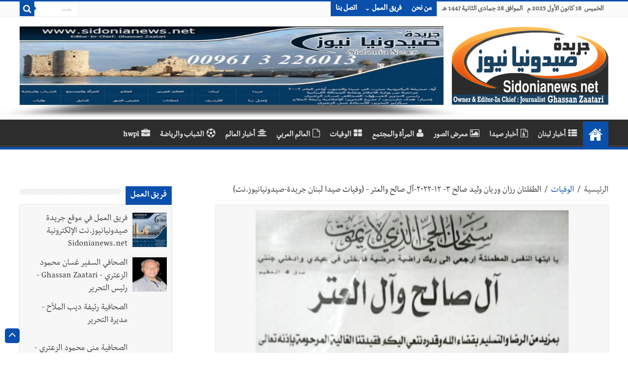

--- FILE ---
content_type: text/html; charset=utf-8
request_url: https://sidonianews.net/wafeyaat11285/%EF%BF%BD%EF%BF%BD%EF%BF%BD%EF%BF%BD%EF%BF%BD%EF%BF%BD%EF%BF%BD%EF%BF%BD%EF%BF%BD%EF%BF%BD%EF%BF%BD%EF%BF%BD%EF%BF%BD%EF%BF%BD%EF%BF%BD%EF%BF%BD-%EF%BF%BD%EF%BF%BD%EF%BF%BD%EF%BF%BD%EF%BF%BD%EF%BF%BD%EF%BF%BD%EF%BF%BD-%EF%BF%BD%EF%BF%BD%EF%BF%BD%EF%BF%BD%EF%BF%BD%EF%BF%BD%EF%BF%BD%EF%BF%BD%EF%BF%BD%EF%BF%BD-%EF%BF%BD%EF%BF%BD%EF%BF%BD%EF%BF%BD%EF%BF%BD%EF%BF%BD%EF%BF%BD%EF%BF%BD-%EF%BF%BD%EF%BF%BD%EF%BF%BD%EF%BF%BD%EF%BF%BD%EF%BF%BD%EF%BF%BD%EF%BF%BD-%EF%BF%BD%EF%BF%BD--%EF%BF%BD%EF%BF%BD%EF%BF%BD%EF%BF%BD-%EF%BF%BD%EF%BF%BD%EF%BF%BD%EF%BF%BD%EF%BF%BD%EF%BF%BD%EF%BF%BD%EF%BF%BD-%EF%BF%BD%EF%BF%BD%EF%BF%BD%EF%BF%BD-%EF%BF%BD%EF%BF%BD%EF%BF%BD%EF%BF%BD%EF%BF%BD%EF%BF%BD%EF%BF%BD%EF%BF%BD-%EF%BF%BD%EF%BF%BD%EF%BF%BD%EF%BF%BD%EF%BF%BD%EF%BF%BD%EF%BF%BD%EF%BF%BD%EF%BF%BD%EF%BF%BD%EF%BF%BD%EF%BF%BD---(%EF%BF%BD%EF%BF%BD%EF%BF%BD%EF%BF%BD%EF%BF%BD%EF%BF%BD%EF%BF%BD%EF%BF%BD%EF%BF%BD%EF%BF%BD-%EF%BF%BD%EF%BF%BD%EF%BF%BD%EF%BF%BD%EF%BF%BD%EF%BF%BD%EF%BF%BD%EF%BF%BD-%EF%BF%BD%EF%BF%BD%EF%BF%BD%EF%BF%BD%EF%BF%BD%EF%BF%BD%EF%BF%BD%EF%BF%BD%EF%BF%BD%EF%BF%BD-%EF%BF%BD%EF%BF%BD%EF%BF%BD%EF%BF%BD%EF%BF%BD%EF%BF%BD%EF%BF%BD%EF%BF%BD%EF%BF%BD%EF%BF%BD-%EF%BF%BD%EF%BF%BD%EF%BF%BD%EF%BF%BD%EF%BF%BD%EF%BF%BD%EF%BF%BD%EF%BF%BD%EF%BF%BD%EF%BF%BD%EF%BF%BD%EF%BF%BD%EF%BF%BD%EF%BF%BD%EF%BF%BD%EF%BF%BD%EF%BF%BD%EF%BF%BD%EF%BF%BD%EF%BF%BD%EF%BF%BD%EF%BF%BD.%EF%BF%BD%EF%BF%BD%EF%BF%BD%EF%BF%BD)
body_size: 17582
content:
<!DOCTYPE html>
<html dir="rtl" lang="ar">

<head>
    <script>
        var url = window.location.href;
        if (url.includes(".org")) {
            window.location.href = url.replace(".org", ".net");
        }
        if (url.includes(".com")) {
            window.location.href = url.replace(".com", ".net");
        }
    </script>
    <meta http-equiv="Content-Type" content="text/html; charset=UTF-8">
    <!--<meta name="viewport" content="width=device-width, initial-scale=1, maximum-scale=1">-->
    <meta name="viewport" content="width=device-width,minimum-scale=0.25,initial-scale=1, maximum-scale=1.6,user-scalable=yes">
    <meta name="alexaVerifyID" content="cHiVrjzyH--Ltjfq21uNT8utQKg" />
    <!--<meta name="google-site-verification" content="m9VkOt2wJCHNMOlLqQ16cKH1eyA_n5S7MFFVYhwnsB0" />-->
    <link rel="shortcut icon" href="https://sidonianews.net/images/logo.png" title="Favicon" />
    <meta name="description" content="جريدة صيدونيانيوززنت" />
    <!--		<meta name="description" content="الطفلتان رزان وريان وليد صالح ٣- ١٢-٢٠٢٢-آل صالح والعتر - (وفيات صيدا لبنان جريدة-صيدونيانيوز.نت) "  />-->
    <!--        <meta name="Keywords" content="Sidonianews, Saida,online, news, Sidon,Saidacity,photo,photogallery, Lebanon, South, Ghassan, Zaatari, Rafik Hariri,Nazik Hariri,Bahia Hariri,Abdul Rahman Bizri,Osama Saad,Saad Hariri,Bahaa Hariri, Waleed bin talal, Imeel lahhod, صيدا, اخبار, الجنوب, لبنان, صيدون،عبدالرحمن، البزري،غسان،الزعتري، مؤسسة الوليد بن طلال, الوليد ,بن طلال,رفيق, الحريري,مرعي ابو مرعي,أسامة سعد، أسامة،سعد،بلدية صيدا,سياحة،الإعلامية الإعلامية رئيفة،الملاح،جينكو،جامعة لبنانية، فرع خامس، أمنيات،قضائيات،مدينة صيدا،صيدا،أولاين،صيدا، سيتي، صيدونيا, نيوز, صيداويات, نت, بيروت، زحلة، عبرا، الهلالية، الجنوب اللبناني، صحافة معرض،صور،أون لاين،حزب الله, نصر الله, جنوبيات, الإعلامية رئيفة الملاح" />-->
    <link rel='stylesheet' type='text/css' media='all' href='https://sidonianews.net/css/style.css' />
    <link rel='stylesheet' type='text/css' media='all' href='https://sidonianews.net/css/skin.css' />
    <link rel="stylesheet" type="text/css" media="screen" href="https://sidonianews.net/css/rtl.css" />
    <link rel="stylesheet" type="text/css" media="screen" href="https://sidonianews.net/css/vticker.css">
    <script type='text/javascript' src='https://sidonianews.net/js/jquery.js'></script>
    <link rel="stylesheet" type='text/css' media='all' href="https://sidonianews.net/css/swiper.min.css">
    <script type='text/javascript' src="https://sidonianews.net/js/swiper.min.js"></script>
    <!---------------------------- facebook/whatsapp ----------------------------->
    <meta property="og:site_name" content="sidonianews.net/جريدة صيدونيانيوز.نت" />
    <meta property="og:title" content="الطفلتان رزان وريان وليد صالح ٣- ١٢-٢٠٢٢-آل صالح والعتر - (وفيات صيدا لبنان جريدة-صيدونيانيوز.نت) " />
    <meta property="og:type" content="website" />
    <meta property="og:description" content="الطفلتان رزان وريان وليد صالح ٣- ١٢-٢٠٢٢-آل صالح والعتر - (وفيات صيدا لبنان جريدة-صيدونيانيوز.نت) " />
    <meta property="og:image" content="https://sidonianews.net/images/logo_white.png" />
    <meta property="og:image:width" content="300" />
    <meta property="og:image:height" content="300" />
    <meta property="og:url" content="https://sidonianews.net/wafeyaat11285/الطفلتان-رزان-وريان-وليد-صالح-٣--١٢-٢٠٢٢-آل-صالح-والعتر---(وفيات-صيدا-لبنان-جريدة-صيدونيانيوز.نت)" />
    <!---------------------------- twitter ---------------------------->
    <meta name="twitter:site_name" content="@sidonianews" />
    <meta name="twitter:card" content="summary" />
    <meta name="twitter:creator" content="@sidonianews">
    <meta name="twitter:title" content="الطفلتان رزان وريان وليد صالح ٣- ١٢-٢٠٢٢-آل صالح والعتر - (وفيات صيدا لبنان جريدة-صيدونيانيوز.نت) " />
    <meta name="twitter:description" content="sidonianews.net/جريدة صيدونيانيوز.نت" />
    <meta name="twitter:image" content="https://sidonianews.net/images/logo_white.png" />
    <meta name="twitter:url" content="https://sidonianews.net/wafeyaat11285/الطفلتان-رزان-وريان-وليد-صالح-٣--١٢-٢٠٢٢-آل-صالح-والعتر---(وفيات-صيدا-لبنان-جريدة-صيدونيانيوز.نت)" />
    <meta name="google-site-verification" content="X6zo_fazSKoN4iaV2sLzCrCBqX0ILnD3wKrdusYWEUE" />
    <!-- Global site tag (gtag.js) - Google Analytics -->
    <script async src="https://www.googletagmanager.com/gtag/js?id=UA-140411072-1"></script>
    <script>
        window.dataLayer = window.dataLayer || [];

        function gtag() {
            dataLayer.push(arguments);
        }
        gtag('js', new Date());

        gtag('config', 'UA-140411072-1');
    </script>
        <title>الطفلتان رزان وريان وليد صالح ٣- ١٢-٢٠٢٢-آل صالح والعتر - (وفيات صيدا لبنان جريدة-صيدونيانيوز.نت)</title>

    <!--		<title>sidonianews.net/جريدة صيدونيانيوز.نت</title>-->
</head>

<body id="top" class="rtl home page page-id-25 page-template-default lazy-enabled">
    <!--<div id="top_mask"></div>-->
    <div class="wrapper-outer">
        <div class="background-cover"></div>
        <aside id="slide-out">
            <div class="search-mobile">
                <form method="get" action="https://sidonianews.net/_search.php">
                    <button class="search-button" type="submit" value="بحث"><i class="fa fa-search"></i></button>
                    <input type="text" id="s-mobile" name="q" title="بحث" value="بحث" onfocus="if (this.value == 'بحث') {
                                    this.value = '';
                                }" onblur="if (this.value == '') {
                                            this.value = 'بحث';
                                        }" />
                </form>
            </div>
            <!-- .search-mobile /-->
            <div id="mobile-menu"></div>
        </aside>
        <!-- #slide-out /-->

        <div id="wrapper" class="wide-layout">
            <div class="inner-wrapper">
                <header id="theme-header" class="theme-header">
                    <div id="top-nav" class="top-nav">
                        <div class="container">
                            <span class="today-date">
                                الخميس&nbsp;  18 كانون الأول 2025 م &nbsp; الموافق 28 جمادى الثانية  1447 هـ                            </span>

                            <div class="top-menu">
                                <ul id="menu-up" class="menu">
                                                                            <li id="menu-item-22" class="menu-item menu-item-type-post_type menu-item-object-page menu-item-22"><a href="https://sidonianews.net/page1/من-نحن" target='_blank'>من نحن</a></li>
                                        <li id="menu-item-597" class="menu-item menu-item-type-custom menu-item-object-custom menu-item-has-children menu-item-597"><a href="javascript:;">فريق العمل</a>
                                            <ul class="sub-menu">
                                                
                                                    <li id="menu-item-598" class="menu-item menu-item-type-custom menu-item-object-custom menu-item-598"><a href="https://sidonianews.net/team9/فريق-العمل-في-موقع-جريدة-صيدونيانيوز.نت-الإلكترونية--Sidonianews.net" target='_blank'>فريق العمل في موقع جريدة صيدونيانيوز.نت الإلكترونية  Sidonianews.net</a></li>

                                                    <!--<li id="menu-item-599" class="menu-item menu-item-type-custom menu-item-object-custom menu-item-599"><a href="https://sidonianews.net/page3/مديرة-التحرير">مديرة التحرير</a></li>-->
                                                    <!--    <li id="menu-item-600" class="menu-item menu-item-type-custom menu-item-object-custom menu-item-has-children menu-item-600"><a href="#">عنصر فرعي</a>
                                                                <ul class="sub-menu">
                                                                    <li id="menu-item-601" class="menu-item menu-item-type-custom menu-item-object-custom menu-item-601"><a href="#">عنصر فرعي ٢</a>
                                                                    </li>
                                                                    <li id="menu-item-602" class="menu-item menu-item-type-custom menu-item-object-custom menu-item-602"><a href="#">عنصر فرعي ٢</a>
                                                                    </li>
                                                                </ul>
                                                            </li>-->
                                                
                                                    <li id="menu-item-598" class="menu-item menu-item-type-custom menu-item-object-custom menu-item-598"><a href="https://sidonianews.net/team1/الصحافي-السفير-غسان-محمود--الزعتري---Ghassan-Zaatari---رئيس-التحرير" target='_blank'>الصحافي السفير غسان محمود  الزعتري - Ghassan Zaatari - رئيس التحرير</a></li>

                                                    <!--<li id="menu-item-599" class="menu-item menu-item-type-custom menu-item-object-custom menu-item-599"><a href="https://sidonianews.net/page3/مديرة-التحرير">مديرة التحرير</a></li>-->
                                                    <!--    <li id="menu-item-600" class="menu-item menu-item-type-custom menu-item-object-custom menu-item-has-children menu-item-600"><a href="#">عنصر فرعي</a>
                                                                <ul class="sub-menu">
                                                                    <li id="menu-item-601" class="menu-item menu-item-type-custom menu-item-object-custom menu-item-601"><a href="#">عنصر فرعي ٢</a>
                                                                    </li>
                                                                    <li id="menu-item-602" class="menu-item menu-item-type-custom menu-item-object-custom menu-item-602"><a href="#">عنصر فرعي ٢</a>
                                                                    </li>
                                                                </ul>
                                                            </li>-->
                                                
                                                    <li id="menu-item-598" class="menu-item menu-item-type-custom menu-item-object-custom menu-item-598"><a href="https://sidonianews.net/team3/الصحافية--رئيفة-ديب-الملاّح---مديرة-التحرير" target='_blank'>الصحافية  رئيفة ديب الملاّح - مديرة التحرير</a></li>

                                                    <!--<li id="menu-item-599" class="menu-item menu-item-type-custom menu-item-object-custom menu-item-599"><a href="https://sidonianews.net/page3/مديرة-التحرير">مديرة التحرير</a></li>-->
                                                    <!--    <li id="menu-item-600" class="menu-item menu-item-type-custom menu-item-object-custom menu-item-has-children menu-item-600"><a href="#">عنصر فرعي</a>
                                                                <ul class="sub-menu">
                                                                    <li id="menu-item-601" class="menu-item menu-item-type-custom menu-item-object-custom menu-item-601"><a href="#">عنصر فرعي ٢</a>
                                                                    </li>
                                                                    <li id="menu-item-602" class="menu-item menu-item-type-custom menu-item-object-custom menu-item-602"><a href="#">عنصر فرعي ٢</a>
                                                                    </li>
                                                                </ul>
                                                            </li>-->
                                                
                                                    <li id="menu-item-598" class="menu-item menu-item-type-custom menu-item-object-custom menu-item-598"><a href="https://sidonianews.net/team2/الصحافية-منى-محمود-الزعتري---سكرتير-التحرير" target='_blank'>الصحافية منى محمود الزعتري - سكرتير التحرير</a></li>

                                                    <!--<li id="menu-item-599" class="menu-item menu-item-type-custom menu-item-object-custom menu-item-599"><a href="https://sidonianews.net/page3/مديرة-التحرير">مديرة التحرير</a></li>-->
                                                    <!--    <li id="menu-item-600" class="menu-item menu-item-type-custom menu-item-object-custom menu-item-has-children menu-item-600"><a href="#">عنصر فرعي</a>
                                                                <ul class="sub-menu">
                                                                    <li id="menu-item-601" class="menu-item menu-item-type-custom menu-item-object-custom menu-item-601"><a href="#">عنصر فرعي ٢</a>
                                                                    </li>
                                                                    <li id="menu-item-602" class="menu-item menu-item-type-custom menu-item-object-custom menu-item-602"><a href="#">عنصر فرعي ٢</a>
                                                                    </li>
                                                                </ul>
                                                            </li>-->
                                                
                                                    <li id="menu-item-598" class="menu-item menu-item-type-custom menu-item-object-custom menu-item-598"><a href="https://sidonianews.net/team4/المهندس-محمد-غسان-الزعتري" target='_blank'>المهندس محمد غسان الزعتري</a></li>

                                                    <!--<li id="menu-item-599" class="menu-item menu-item-type-custom menu-item-object-custom menu-item-599"><a href="https://sidonianews.net/page3/مديرة-التحرير">مديرة التحرير</a></li>-->
                                                    <!--    <li id="menu-item-600" class="menu-item menu-item-type-custom menu-item-object-custom menu-item-has-children menu-item-600"><a href="#">عنصر فرعي</a>
                                                                <ul class="sub-menu">
                                                                    <li id="menu-item-601" class="menu-item menu-item-type-custom menu-item-object-custom menu-item-601"><a href="#">عنصر فرعي ٢</a>
                                                                    </li>
                                                                    <li id="menu-item-602" class="menu-item menu-item-type-custom menu-item-object-custom menu-item-602"><a href="#">عنصر فرعي ٢</a>
                                                                    </li>
                                                                </ul>
                                                            </li>-->
                                                                                                                                        </ul>
                                        </li>
                                        <!--<li id="menu-item-97" class="menu-item menu-item-type-post_type menu-item-object-page menu-item-97"><a href="#">سياسة الخصوصية</a></li>-->
                                        <li id="menu-item-23" class="menu-item menu-item-type-post_type menu-item-object-page menu-item-23"><a href="https://sidonianews.net/contact/إتصل-بنا" target='_blank'>اتصل بنا</a></li>
                                </ul>
                            </div>

                            <div class="search-block">
                                <form method="get" id="searchform-header" action="https://sidonianews.net/_search.php">
                                    <button class="search-button" type="submit" value="بحث"><i class="fa fa-search"></i></button>
                                    <input class="search-live" type="text" id="s-header" name="q" title="بحث" value="بحث" onfocus="if (this.value == 'بحث') {
                                                    this.value = '';
                                                }" onblur="if (this.value == '') {
                                                            this.value = 'بحث';
                                                        }" />
                                </form>
                            </div>
                            <!-- .search-block /-->
                        </div>
                        <!-- .container /-->
                    </div>
                    <!-- .top-menu /-->

                                        <div class="header-content">
                        <a id="slide-out-open" class="slide-out-open" href="#"><span></span></a> <!-- .buttom of menu mobile /-->
                        <div class="logo">
                            <a title="Sidonianews.net/ Daily newspaper published by Journalist Ghassan  Zaatari / Saida - Lebanon /جريدة صيدونيانيوز.نت" href="https://sidonianews.net/index.php" target='_blank'>
                                <img src="https://sidonianews.net/images/logo.png" alt="صيدونيانيوز" />
                            </a>
                        </div>
                        <!--    <div class="e3lan e3lan-top swiper-container-top">
                                                            <div class="swiper-wrapper">
                            <div class='swiper-slide'><a target='_blank' href='https://sidonianews.net/redirect.php?banr=114' ><img src='https://sidonianews.net/upload/banner/multi_banner_img/114/banner_114_1757786622.237493c16e94bfc6f6e13fc6dc247abe6358.jpg' alt=''/></a></div>                                                            </div>
                            
                                                            <div class="swiper-pagination"></div>
                                                        </div>-->

                        <div class="e3lan e3lan-top swiper-container-top">
                                                        <div class="swiper-wrapper">
                                <div class='swiper-slide'><a target='_blank' href='https://sidonianews.net/redirect.php?banr=114' ><img src='https://sidonianews.net/upload/banner/multi_banner_img/114/banner_114_1757786622.237493c16e94bfc6f6e13fc6dc247abe6358.jpg' alt=''/></a></div>                            </div>
                            <!--Add Pagination-->
                            <!--                                <div class="swiper-pagination"></div>
                                                                  <a href="#" target="_balnk"> 
                                                                    <img src="images/sahifa-ar-728.jpg" alt="Buy Sahifa Theme Now" /> 
                                                                    </a>                              -->
                        </div>


                        <!-- <div class="swiper-container">
                            
                                                        <div class="swiper-wrapper">
                                            
                                                        </div>
                                                         Add Pagination 
                                                        <div class="swiper-pagination"></div>
                                                        </div>
                            -->


                        <!-- .logo /-->
                        <div class="clear"></div>
                    </div>

                    <nav id="main-nav">
                        <div class="container">
                            <div class="main-menu">
                                <ul id="menu-down" class="menu">

                                    <li id="menu-item-16" class="menu-item menu-item-type-custom menu-item-object-custom current-menu-item current_page_item menu-item-home menu-item-16"><a href="https://sidonianews.net/index.php"><i class="fa fa-home"></i>البداية</a></li>
                                    <li class='menu-item menu-item-type-taxonomy menu-item-object-category'><a href='https://sidonianews.net/cat2/أخبار-لبنان' target='_blank'><i class='fa fa-th-list'></i>أخبار لبنان</a></li><li class='menu-item menu-item-type-taxonomy menu-item-object-category'><a href='https://sidonianews.net/cat1/أخبار-صيدا' target='_blank'><i class='fa fa-file-archive-o'></i>أخبار صيدا</a></li><li class='menu-item menu-item-type-taxonomy menu-item-object-category'><a href='https://sidonianews.net/gallery/' target='_blank'><i class='fa fa-image'></i>معرض الصور</a></li><li class='menu-item menu-item-type-taxonomy menu-item-object-category'><a href='https://sidonianews.net/cat5/المرأة-والمجتمع' target='_blank'><i class='fa fa-user'></i>المرأة والمجتمع</a></li><li class='menu-item menu-item-type-taxonomy menu-item-object-category'><a href='https://sidonianews.net/wafeyaat/' target='_blank'><i class='fa fa-th-large'></i>الوفيات</a></li><li class='menu-item menu-item-type-taxonomy menu-item-object-category'><a href='https://sidonianews.net/cat3/العالم-العربي' target='_blank'><i class='fa fa-file-o'></i>العالم العربي</a></li><li class='menu-item menu-item-type-taxonomy menu-item-object-category'><a href='https://sidonianews.net/cat4/أخبار-العالم' target='_blank'><i class='fa fa-align-center'></i>أخبار العالم</a></li><li class='menu-item menu-item-type-taxonomy menu-item-object-category'><a href='https://sidonianews.net/cat6/الشباب-والرياضة' target='_blank'><i class='fa fa-soccer-ball-o'></i>الشباب والرياضة</a></li><li class='menu-item menu-item-type-taxonomy menu-item-object-category'><a href='https://sidonianews.net/cat17/hwpl' target='_blank'><i class='fa fa-briefcase'></i>hwpl</a></li>                                    <!--  <li id="menu-item-6" class="menu-item menu-item-type-taxonomy menu-item-object-category menu-item-6"><a title="أخبار عربية" href="#"><i class="fa fa-newspaper-o"></i>أخبار عربية</a></li>
                                        <li id="menu-item-5" class="menu-item menu-item-type-taxonomy menu-item-object-category menu-item-5"><a title="أخبار عالمية" href="#"><i class="fa fa-globe fa"></i>أخبار عالمية</a></li>
                                        <li id="menu-item-4" class="menu-item menu-item-type-taxonomy menu-item-object-category menu-item-4"><a title="أخبار اقتصادية" href="#"><i class="fa fa-money"></i>اقتصاد</a></li>
                                        <li id="menu-item-7" class="menu-item menu-item-type-taxonomy menu-item-object-category menu-item-7"><a title="تكنولوجيا" href="#"><i class="fa fa-laptop"></i>تكنولوجيا</a></li>
                                        <li id="menu-item-4701" class="menu-item menu-item-type-taxonomy menu-item-object-category menu-item-4701"><a title="سيارات 2017" href="#"><i class="fa fa-car"></i>سيارات</a></li>
                                        <li id="menu-item-570" class="menu-item menu-item-type-custom menu-item-object-custom menu-item-has-children menu-item-570"><a href="#"><i class="fa fa-folder"></i>الأرشيف</a>
                                            <ul class="sub-menu menu-sub-content">
                                                <li id="menu-item-582" class="menu-item menu-item-type-taxonomy menu-item-object-post_tag menu-item-582"><a href="#"><i class="fa fa-tag"></i>أرشيف الوسم</a></li>
                                                <li id="menu-item-586" class="menu-item menu-item-type-custom menu-item-object-custom menu-item-586"><a href="#"><i class="fa fa-calendar"></i>أرشيف التاريخ</a></li>
                                                <li id="menu-item-584" class="menu-item menu-item-type-custom menu-item-object-custom menu-item-584"><a href="#"><i class="fa fa-search"></i>نتائج البحث</a></li>
                                            </ul>                                       
                                        </li>
                                        <li id="menu-item-8" class="menu-item menu-item-type-taxonomy menu-item-object-category menu-item-8"><a title="رياضة" href="#"><i class="fa fa-futbol-o"></i>رياضة</a></li>
                                        <li id="menu-item-9" class="menu-item menu-item-type-taxonomy menu-item-object-category menu-item-9"><a title="فن وثقافة" href="#"><i class="fa fa-music"></i>فن وثقافة</a></li>
                                        <li id="menu-item-11" class="menu-item menu-item-type-taxonomy menu-item-object-category menu-item-11"><a title="تعليم" href="#"><i class="fa fa-graduation-cap"></i>تعليم</a></li>
                                        <li id="menu-item-12" class="menu-item menu-item-type-taxonomy menu-item-object-category menu-item-12"><a title="صحة" href="#"><i class="fa fa-hospital-o"></i>صحة</a></li>                                          
                                        <li id="menu-item-10" class="menu-item menu-item-type-taxonomy menu-item-object-category menu-item-10"><a title="منوعات" href="#"><i class="fa fa-bars"></i>منوعات</a></li>-->
                                </ul>
                            </div>
                        </div>
                    </nav> <!-- .main-nav /-->
                </header> <!-- #header /-->
                <div id="main-content" class="container sidebar-left">
                    <div id="ticker" class="hidden">
                        <ul>
                                                                    <li>
                                            <label class="lbl-cat">أخبار صيدا</label>
                                            <a href="https://sidonianews.net/article333977/النائب-البزري-يلتقي-وفد-جمعية-مؤسسات-الهيئة-الإسلامية-للرعاية" target="_blank">النائب البزري يلتقي وفد جمعية مؤسسات الهيئة الإسلامية للرعاية</a>
                                        </li>
                                                                            <li>
                                            <label class="lbl-cat">أخبار صيدا</label>
                                            <a href="https://sidonianews.net/article333976/بالفيديو-والصور---خريج-معهد-الآفاق-في-صيدا-الشاب-أحمد-عاطف-الأسدي…يحقق-حلمه-بالمقص-في-مهنة-الرجال" target="_blank">بالفيديو والصور : خريج معهد الآفاق في صيدا الشاب أحمد عاطف الأسدي…يحقق حلمه بالمقص في مهنة الرجال</a>
                                        </li>
                                                                            <li>
                                            <label class="lbl-cat">أخبار صيدا</label>
                                            <a href="https://sidonianews.net/article333974/بالصور--مدير-عام-شركة-معطي-غروب-السيد-عامر-عفيف-معطي-يضيء-دوار-الست-نفيسة-أبو-دراع-والمنطقة-المحيطة-به-بالتنسيق-مع-بلدية-صيدا" target="_blank">بالصور: مدير عام شركة معطي غروب السيد عامر عفيف معطي يضيء دوار الست نفيسة أبو دراع والمنطقة المحيطة به بالتنسيق مع بلدية صيدا</a>
                                        </li>
                                                                            <li>
                                            <label class="lbl-cat">أخبار صيدا</label>
                                            <a href="https://sidonianews.net/article333972/بالصور---النائب-أسامة-سعد-استقبل-وفد-جمعية-مؤسسات-الهيئة-الإسلامية-للرعاية" target="_blank">بالصور : النائب أسامة سعد استقبل وفد جمعية مؤسسات الهيئة الإسلامية للرعاية</a>
                                        </li>
                                                                            <li>
                                            <label class="lbl-cat">أخبار صيدا</label>
                                            <a href="https://sidonianews.net/article333970/بالصور--مبارك-للأستاذين-الصيداويين-خليل-شمّا-والأستاذة-ليال-العاكوم-عضوية-الإتحاد-الدولي-للغة-العربية-في-حفل-بالإمارات---دبي-ويهنئان-باليوم-العالمي-للغة-العربية" target="_blank">بالصور: مبارك للأستاذين الصيداويين خليل شمّا والأستاذة ليال العاكوم عضوية الإتحاد الدولي للغة العربية في حفل بالإمارات - دبي ويهنئان باليوم العالمي للغة العربية</a>
                                        </li>
                                                                                                                                        <li>
                                            <label class="lbl-cat">أخبار لبنان</label>
                                            <a href="https://sidonianews.net/article333978/بالصور---ضو-والصادق-اطلعا-من-النفّي-على-سير-العمل-في-مرفأ-بيروت---زيارتنا-للتأكيد-على-ثقتنا-بأننا-مقبلون-على-عام-2026-مختلف،-مع-الإدارة-الجديدة" target="_blank">بالصور : ضو والصادق اطلعا من النفّي على سير العمل في مرفأ بيروت : زيارتنا للتأكيد على ثقتنا بأننا مقبلون على عام 2026 مختلف، مع الإدارة الجديدة</a>
                                        </li>
                                                                            <li>
                                            <label class="lbl-cat">أخبار لبنان</label>
                                            <a href="https://sidonianews.net/article333973/قوى-الامن-الداخلي---توقيف-سارق-منزل-انتحل-صفة-موظّف-لدى-الأمم-المتّحدة-وشريكيه" target="_blank">قوى الامن الداخلي : توقيف سارق منزل انتحل صفة موظّف لدى الأمم المتّحدة وشريكيه</a>
                                        </li>
                                                                            <li>
                                            <label class="lbl-cat">أخبار لبنان</label>
                                            <a href="https://sidonianews.net/article333971/بالصور---سلسلة-غارات-اسرائيلية-استهدفت-الجنوب-والبقاع-واستهداف-رابيد--في-الطيبة-وجرح-شخصين-...-والرئيس-بري-يعلق-على-الغارات" target="_blank">بالصور : سلسلة غارات اسرائيلية استهدفت الجنوب والبقاع واستهداف رابيد  في الطيبة وجرح شخصين ... والرئيس بري يعلق على الغارات</a>
                                        </li>
                                                                            <li>
                                            <label class="lbl-cat">أخبار لبنان</label>
                                            <a href="https://sidonianews.net/article333969/أجواء-دولية-مشجّعة…-ولا-حرب" target="_blank">أجواء دولية مشجّعة… ولا حرب</a>
                                        </li>
                                                                            <li>
                                            <label class="lbl-cat">أخبار لبنان</label>
                                            <a href="https://sidonianews.net/article333968/عدائية-نتنياهو-وخطورة-إيران" target="_blank">عدائية نتنياهو وخطورة إيران</a>
                                        </li>
                                                                                                                                                                                                                                                                                                                                                                                                                                                                                                        <!-- <li>
                                          <label class="lbl-cat">أخبار لبنان</label>
                                          <a href="#" target="_self">لاتنتن قثيبس يثصس</a>
                                      </li>
                                      <li>
                                          <label class="lbl-cat" >وفيات</label>
                                          <a href="#" target="_self">عهتفقثيب صثيبق لباا</a>
                                      </li>-->
                        </ul>
                    </div>  
<div id="main-content" class="container sidebar-left">
    <div id="ads250_250-widget-2" class="widget e3lan e3lan250_250-widget">
        <div class="widget-container">                                    
                    </div>
    </div>    
    <div class='content'> 
                       <div id='crumbs'>
                        <span><a class='crumbs-home' href='https://sidonianews.net/index.php' target='_blank' >الرئيسية</a></span> 
                        <span class='delimiter'>/</span> 
                        <span><a style='color:#0950AD;' href='https://sidonianews.net/wafeyaat/' target='_blank'>الوفيات</a></span>                         
                        <span class='delimiter'>/</span>
                        <span class='current'>الطفلتان رزان وريان وليد صالح ٣- ١٢-٢٠٢٢-آل صالح والعتر - (وفيات صيدا لبنان جريدة-صيدونيانيوز.نت)</span> 
                        </div><article class='post-listing post-4969 post type-post status-publish format-standard has-post-thumbnail hentry category-arab tag-66 tag-2816 tag-143 tag-155' id='the-post'>          
                       <div class='single-post-thumb'><img width='540' height='330'  src='https://sidonianews.net/upload/deaths/multi_deaths_img/11285/deaths_11285_1670005365.75352f5236e2d35a81a8607083f2ff2ba9ee.jpg' class='attachment-slider size-slider wp-post-image'/></div><div class='post-inner'>                    
                    <h1 class='name post-title entry-title'>
                        <span>جريدة صيدونيانيوز.نت / الطفلتان رزان وريان وليد صالح ٣- ١٢-٢٠٢٢-آل صالح والعتر - (وفيات صيدا لبنان جريدة-صيدونيانيوز.نت)</span>
                    </h1>
                     <p class='post-meta'>                                                                                                                             
                        <span class='tie-date'><i class='fa fa-calendar-o'></i> 2022-12-02</span>                       
                        <span id='toolbar_box' style='float:left;'>                         
                            <a class='hideen' href='https://www.facebook.com/sharer/sharer.php?u=https://sidonianews.net/wafeyaat11285/الطفلتان-رزان-وريان-وليد-صالح-٣--١٢-٢٠٢٢-آل-صالح-والعتر---(وفيات-صيدا-لبنان-جريدة-صيدونيانيوز.نت)' id='facebook_share_btn' target='_blank' ><i class='fa fa-facebook'></i></a>
                            <a class='hideen' href='https://twitter.com/share?text=الطفلتان رزان وريان وليد صالح ٣- ١٢-٢٠٢٢-آل صالح والعتر - (وفيات صيدا لبنان جريدة-صيدونيانيوز.نت)&via=sidonianews&url=https://sidonianews.net/wafeyaat11285/الطفلتان-رزان-وريان-وليد-صالح-٣--١٢-٢٠٢٢-آل-صالح-والعتر---(وفيات-صيدا-لبنان-جريدة-صيدونيانيوز.نت)&counturl=https://sidonianews.net/wafeyaat11285/الطفلتان-رزان-وريان-وليد-صالح-٣--١٢-٢٠٢٢-آل-صالح-والعتر---(وفيات-صيدا-لبنان-جريدة-صيدونيانيوز.نت)' id='twitter_tweet_btn' target='_blank' ><i class='fa fa-twitter'></i></a>
                            <a class='hideen' href='https://wa.me/?text=https%3A%2F%2Fsidonianews.net%2Fwafeyaat11285%2F%D8%A7%D9%84%D8%B7%D9%81%D9%84%D8%AA%D8%A7%D9%86-%D8%B1%D8%B2%D8%A7%D9%86-%D9%88%D8%B1%D9%8A%D8%A7%D9%86-%D9%88%D9%84%D9%8A%D8%AF-%D8%B5%D8%A7%D9%84%D8%AD-%D9%A3--%D9%A1%D9%A2-%D9%A2%D9%A0%D9%A2%D9%A2-%D8%A2%D9%84-%D8%B5%D8%A7%D9%84%D8%AD-%D9%88%D8%A7%D9%84%D8%B9%D8%AA%D8%B1---%28%D9%88%D9%81%D9%8A%D8%A7%D8%AA-%D8%B5%D9%8A%D8%AF%D8%A7-%D9%84%D8%A8%D9%86%D8%A7%D9%86-%D8%AC%D8%B1%D9%8A%D8%AF%D8%A9-%D8%B5%D9%8A%D8%AF%D9%88%D9%86%D9%8A%D8%A7%D9%86%D9%8A%D9%88%D8%B2.%D9%86%D8%AA%29' id='whatsapp_share_btn' target='_blank' ><i class='fa fa-whatsapp'></i></a>                        
                            <a href='https://sidonianews.net/wafeyaatprnt11285/صورة-الوفيات' target='_blank' id='print_icon'><img src='https://sidonianews.net/images/toolbar_box_print.png' title='طباعة الخبر'/></a>
                            <a href='javascript:;' id='font_plus_icon'><img src='https://sidonianews.net/images/toolbar_box_font_plus.png' alt='تكبير الخط' /></a>
                            <a href='javascript:;' id='font_minus_icon'><img src='https://sidonianews.net/images/toolbar_box_font_minus.png' alt='تصغير الخط' /></a>
                        </span>                        
                       <div class='clear'></div>                   
                        <div id='record_content_info' class='entry'>                        
                        <p><p>
	Sidonianews.net
</p>
<p>
	--------
</p>
<p>
	موضوع ذات صلة&nbsp;
</p>
<div style="padding:0px;margin:0px 0px 0px 15px;outline:none;list-style:none;border:0px none;box-sizing:border-box;position:relative;line-height:0;float:right;opacity:1;transition:all 0.4s ease-in-out 0s;color:rgb(51, 51, 51);font-family:nassimregular;font-size:20px;height:165px;overflow:hidden;">
	<a href="https://www.sidonianews.net/article313484/%D9%85%D8%A3%D8%B3%D8%A7%D8%A9-%D8%AA%D8%B3%D9%85%D9%85-%D8%B9%D8%A7%D8%A6%D9%84%D8%A9-%D8%B5%D8%A7%D9%84%D8%AD-%D9%81%D9%8A-%D8%B5%D9%8A%D8%AF%D8%A7...%D8%B9%D8%A7%D8%A6%D9%84%D8%AA%D8%A7-%D8%B5%D8%A7%D9%84%D8%AD-%D9%88%D8%A7%D9%84%D8%B9%D8%AA%D8%B1-%D8%AA%D9%86%D8%B9%D9%8A%D8%A7%D9%86-%D8%A7%D9%84%D8%B7%D9%81%D9%84%D8%AA%D9%8A%D9%86-%D8%B1%D8%A7%D8%B2%D8%A7%D9%86-%D9%88%D8%B1%D9%8A%D8%A7%D9%86-%D9%88%D9%84%D9%8A%D8%AF-%D8%B5%D8%A7%D9%84%D8%AD--%D9%88%D8%A7%D9%84%D8%AA%D8%B4%D9%8A%D9%8A%D8%B9-%D8%A7%D9%84%D9%8A%D9%88%D9%85-%D9%81%D9%8A-%D8%B5%D9%8A%D8%AF%D8%A7" style="padding:0px;outline:none;list-style:none;border:0px none;box-sizing:border-box;color:rgb(68, 68, 68);text-decoration-line:none;transition:all 0.2s ease-in-out 0s;background:rgb(0, 0, 0);font-size:0px;width:310px;display:block !important;" target="_blank"><img alt="مأساة تسمم عائلة صالح في صيدا...عائلتا صالح والعتر تنعيان الطفلتين رازان وريان وليد صالح  والتشييع اليوم في صيدا" src="https://www.sidonianews.net/upload/cache/w_310h_175_news_313484_1670037862.84450392531f3c7f6d344dfbfe53eb2ef658.jpg" style="padding:0px;outline:none;list-style:none;border:0px none;box-sizing:border-box;max-width:100%;height:175px;width:310px;vertical-align:middle;transition:all 0.4s ease-in-out 0s;opacity:1;" /><span style="padding:0px;outline:none;list-style:none;border:0px none;box-sizing:border-box;display:inline-block;font-variant-numeric:normal;font-variant-east-asian:normal;font-stretch:normal;text-rendering:auto;-webkit-font-smoothing:antialiased;"><span style="font-size:inherit;"><span style="font-family:fontawesome;"></span></span></span></a>
</div>
<div style="padding:0px;outline:none;list-style:none;border:0px none;box-sizing:border-box;color:rgb(51, 51, 51);font-family:nassimregular;font-size:20px;">
	<h4 style="padding:0px;margin:0px 0px 10px;outline:none;list-style:none;border:0px none;box-sizing:border-box;font-weight:normal;line-height:1.7;font-family:Helvetica;font-size:18px;">
		<strong><a href="https://www.sidonianews.net/article313484/%D9%85%D8%A3%D8%B3%D8%A7%D8%A9-%D8%AA%D8%B3%D9%85%D9%85-%D8%B9%D8%A7%D8%A6%D9%84%D8%A9-%D8%B5%D8%A7%D9%84%D8%AD-%D9%81%D9%8A-%D8%B5%D9%8A%D8%AF%D8%A7...%D8%B9%D8%A7%D8%A6%D9%84%D8%AA%D8%A7-%D8%B5%D8%A7%D9%84%D8%AD-%D9%88%D8%A7%D9%84%D8%B9%D8%AA%D8%B1-%D8%AA%D9%86%D8%B9%D9%8A%D8%A7%D9%86-%D8%A7%D9%84%D8%B7%D9%81%D9%84%D8%AA%D9%8A%D9%86-%D8%B1%D8%A7%D8%B2%D8%A7%D9%86-%D9%88%D8%B1%D9%8A%D8%A7%D9%86-%D9%88%D9%84%D9%8A%D8%AF-%D8%B5%D8%A7%D9%84%D8%AD--%D9%88%D8%A7%D9%84%D8%AA%D8%B4%D9%8A%D9%8A%D8%B9-%D8%A7%D9%84%D9%8A%D9%88%D9%85-%D9%81%D9%8A-%D8%B5%D9%8A%D8%AF%D8%A7" style="padding:0px;outline:none;list-style:none;border:0px none;box-sizing:border-box;color:rgb(68, 68, 68);text-decoration-line:none;transition:all 0.2s ease-in-out 0s;" target="_blank"><span style="color:#0000CD;">مأساة تسمم عائلة صالح في صيدا...عائلتا صالح والعتر تنعيان الطفلتين رازان وريان وليد صالح والتشييع اليوم في صيدا</span></a></strong>
	</h4>
	<p style="padding:0px;margin:10px 0px;outline:none;list-style:none;border:0px none;box-sizing:border-box;color:rgb(136, 136, 136);font-size:17px;line-height:21px;">
		<span style="color:#0000CD;"><strong><span style="padding:0px;margin:0px 0px 0px 10px;outline:none;list-style:none;border:0px none;box-sizing:border-box;display:inline-block;"><span style="padding:0px;outline:none;list-style:none;border:0px none;box-sizing:border-box;display:inline-block;font-variant-numeric:normal;font-variant-east-asian:normal;font-stretch:normal;text-rendering:auto;-webkit-font-smoothing:antialiased;"><span style="font-size:inherit;"><span style="font-family:fontawesome;"></span></span></span>2022-12-02</span>&nbsp;<span style="padding:0px;margin:0px 0px 0px 10px;outline:none;list-style:none;border:0px none;box-sizing:border-box;display:inline-block;"><span style="padding:0px;outline:none;list-style:none;border:0px none;box-sizing:border-box;display:inline-block;font-variant-numeric:normal;font-variant-east-asian:normal;font-stretch:normal;text-rendering:auto;-webkit-font-smoothing:antialiased;"><span style="font-size:inherit;"><span style="font-family:fontawesome;"></span></span></span>أخبار صيدا</span></strong></span>
	</p>
</div></p>
                        <p style='color:red;text-align: center;'>2022-12-02</p><img  style='display:block;margin:10px auto;width:100%;border:2px solid #0950AC;' style='max-width:100%;margin:0 auto text-aligm:center;' height='auto' src='https://sidonianews.net/upload/deaths/multi_deaths_img/11285/deaths_11285_1670037635.4601fa28d06cde87cac1a0527034b351d1f3.jpg'/></div>   
                       <div class='clear'></div>                
                        </div></article>
                         </div>         
    <aside id="sidebar">
    <div class="theiaStickySidebar">            
        <div id="posts-list-widget-2" class="widget posts-list">
                            <div class="widget-top">
                    <!--<h4><a href="https://sidonianews.net/team/">فريق العمل</a></h4>-->
                    <h4><a>فريق العمل</a></h4>
                    <div class="stripe-line"></div>
                </div>
                <div class="widget-container">				
                    <ul>                        
                          
                            <li>
                                <div class="post-thumbnail">
                                    <a href='https://sidonianews.net/team9/فريق-العمل-في-موقع-جريدة-صيدونيانيوز.نت-الإلكترونية--Sidonianews.net' target='_blank' ><img style='width:70px;height:70px;'  src='https://sidonianews.net/upload/cache/w_100h_100_work_team_9_1743733846.30996ab8fc66f2ea59fa6e8c9e78b7d2d395.jpg' class='attachment-tie-small size-tie-small wp-post-image' alt='فريق العمل في موقع جريدة صيدونيانيوز.نت الإلكترونية  Sidonianews.net'/><span class='fa overlay-icon'></span></a>                                </div>
                                <!--<h3><a href="_details.php?news_id=">فريق العمل في موقع جريدة صيدونيانيوز.نت الإلكتروني...</a></h3>-->
                                <h3><a href="https://sidonianews.net/team9/فريق-العمل-في-موقع-جريدة-صيدونيانيوز.نت-الإلكترونية--Sidonianews.net" target="_blank" >فريق العمل في موقع جريدة صيدونيانيوز.نت الإلكترونية  Sidonianews.net</a></h3>
                                                                                                                                                        
                            </li>                       
                          
                            <li>
                                <div class="post-thumbnail">
                                    <a href='https://sidonianews.net/team1/الصحافي-السفير-غسان-محمود--الزعتري---Ghassan-Zaatari---رئيس-التحرير' target='_blank' ><img style='width:70px;height:70px;'  src='https://sidonianews.net/upload/cache/w_100h_100_work_team_1_1743733946.233c4c94108a9e53a9bc51d3d47a1501507.jpg' class='attachment-tie-small size-tie-small wp-post-image' alt='الصحافي السفير غسان محمود  الزعتري - Ghassan Zaatari - رئيس التحرير'/><span class='fa overlay-icon'></span></a>                                </div>
                                <!--<h3><a href="_details.php?news_id=">الصحافي السفير غسان محمود  الزعتري - Ghassan Zaata...</a></h3>-->
                                <h3><a href="https://sidonianews.net/team1/الصحافي-السفير-غسان-محمود--الزعتري---Ghassan-Zaatari---رئيس-التحرير" target="_blank" >الصحافي السفير غسان محمود  الزعتري - Ghassan Zaatari - رئيس التحرير</a></h3>
                                                                                                                                                        
                            </li>                       
                          
                            <li>
                                <div class="post-thumbnail">
                                    <a href='https://sidonianews.net/team3/الصحافية--رئيفة-ديب-الملاّح---مديرة-التحرير' target='_blank' ><img style='width:70px;height:70px;'  src='https://sidonianews.net/upload/cache/w_100h_100_work_team_3_1748513900.402aaebb1d68d469d932e0471186aa783fb.jpg' class='attachment-tie-small size-tie-small wp-post-image' alt='الصحافية  رئيفة ديب الملاّح - مديرة التحرير'/><span class='fa overlay-icon'></span></a>                                </div>
                                <!--<h3><a href="_details.php?news_id=">الصحافية  رئيفة ديب الملاّح - مديرة التحرير</a></h3>-->
                                <h3><a href="https://sidonianews.net/team3/الصحافية--رئيفة-ديب-الملاّح---مديرة-التحرير" target="_blank" >الصحافية  رئيفة ديب الملاّح - مديرة التحرير</a></h3>
                                                                                                                                                        
                            </li>                       
                          
                            <li>
                                <div class="post-thumbnail">
                                    <a href='https://sidonianews.net/team2/الصحافية-منى-محمود-الزعتري---سكرتير-التحرير' target='_blank' ><img style='width:70px;height:70px;'  src='https://sidonianews.net/upload/work_team/multi_work_img/2/work_team_2_1615801650.89796eefa72fad69a297233483327df213b0.jpg' class='attachment-tie-small size-tie-small wp-post-image' alt='الصحافية منى محمود الزعتري - سكرتير التحرير'/><span class='fa overlay-icon'></span></a>                                </div>
                                <!--<h3><a href="_details.php?news_id=">الصحافية منى محمود الزعتري - سكرتير التحرير</a></h3>-->
                                <h3><a href="https://sidonianews.net/team2/الصحافية-منى-محمود-الزعتري---سكرتير-التحرير" target="_blank" >الصحافية منى محمود الزعتري - سكرتير التحرير</a></h3>
                                                                                                                                                        
                            </li>                       
                          
                            <li>
                                <div class="post-thumbnail">
                                    <a href='https://sidonianews.net/team4/المهندس-محمد-غسان-الزعتري' target='_blank' ><img style='width:70px;height:70px;'  src='https://sidonianews.net/upload/work_team/multi_work_img/4/work_team_4_1615801547.86375a7f362049a22bcc3f2350a995a831b6.jpg' class='attachment-tie-small size-tie-small wp-post-image' alt='المهندس محمد غسان الزعتري'/><span class='fa overlay-icon'></span></a>                                </div>
                                <!--<h3><a href="_details.php?news_id=">المهندس محمد غسان الزعتري</a></h3>-->
                                <h3><a href="https://sidonianews.net/team4/المهندس-محمد-غسان-الزعتري" target="_blank" >المهندس محمد غسان الزعتري</a></h3>
                                                                                                                                                        
                            </li>                       
                         
                    </ul>
                    <div class="clear"></div>
                </div>
                        
        </div>

        <div id="posts-list-widget-2" class="widget posts-list">
                            <div class="widget-top">
                    <h4><a href="https://sidonianews.net/wafeyaat/" target="_blank">الوفيات</a></h4>
                    <div class="stripe-line"></div>
                </div>
                <div class="widget-container">				
                    <ul>
                                                    <li>                                                
                                <h3> * <a href="https://sidonianews.net/wafeyaat13536/وفاة-فايز-أحمد-الأبيض--18-12-2025-آل-الأبيض-وشرف-ومطرية-وإشرير-ورنو-ومنصور-وزعبلاوي-والمنجد-وأبوهواش-(وفيات-صيدا-لبنان---جريدة-صيدونيانيوز.نت)" target="_blank">وفاة فايز أحمد الأبيض -18-12-2025 آل الأبيض وشرف ومطرية وإشرير ورنو ومنصور وزعبلاوي والمنجد وأبوهواش (وفيات صيدا لبنان - جريدة صيدونيانيوز.نت)</a></h3>
                                                            </li> 
                                                    <li>                                                
                                <h3> * <a href="https://sidonianews.net/wafeyaat13535/ذكرى-ثالث-المرحوم-حسان-عزالدين-حبلي-18-12-2025--آل-حبلي-وبلطجي-والأسير-وصندقلي-وشمعة-والقنواتي-(وفيات-صيدا-لبنان---جريدة-صيدونيانيوز.نت-)" target="_blank">ذكرى ثالث المرحوم حسان عزالدين حبلي 18-12-2025  آل حبلي وبلطجي والأسير وصندقلي وشمعة والقنواتي (وفيات صيدا لبنان - جريدة صيدونيانيوز.نت )</a></h3>
                                                            </li> 
                                                    <li>                                                
                                <h3> * <a href="https://sidonianews.net/wafeyaat13534/وفاة-توفيق-مخايل-بصّول-الخوري---الدفن-في-مغدوشة-17-12-2025-آل-الخوري-والشاب-والعيناتي-وعطوي-والطحشي-وعبدالله-وقطان-والحكيم-والحاج-وعزام-وعموم-بلدة-مغدوشة-(وفيات-صيدا---مغدوشة---لبنان---جريدة-صيدونياني..." target="_blank">وفاة توفيق مخايل بصّول الخوري - الدفن في مغدوشة 17-12-2025 آل الخوري والشاب والعيناتي وعطوي والطحشي وعبدالله وقطان والحكيم والحاج وعزام وعموم بلدة مغدوشة (وفيات صيدا - مغدوشة - لبنان - جريدة صيدونيانيوز.نت)</a></h3>
                                                            </li> 
                                                    <li>                                                
                                <h3> * <a href="https://sidonianews.net/wafeyaat13533/وفاة-المرحوم--حسان-عزالدين-حبلي---الدفن-ظهر-الثلاثاء-16-12-2025-آل-حبلي-وبلطجي-والأسير-وصندقلي-وشمعة-والقنواتي-(وفيات-صيدا-لبنان---جريدة-صيدونيانيوز.نت-)" target="_blank">وفاة المرحوم  حسان عزالدين حبلي - الدفن ظهر الثلاثاء 16-12-2025 آل حبلي وبلطجي والأسير وصندقلي وشمعة والقنواتي (وفيات صيدا لبنان - جريدة صيدونيانيوز.نت )</a></h3>
                                                            </li> 
                                                    <li>                                                
                                <h3> * <a href="https://sidonianews.net/wafeyaat13532/وفاة-بهية-إبراهيم-حجازي-15-12-2025-آل-حجازي-ومراد-والبابا-والحلبي-وشريتح-(وفيات-صيدا-–-لبنان-–-جريدة-صيدونيانيوز.نت)" target="_blank">وفاة بهية إبراهيم حجازي 15-12-2025 آل حجازي ومراد والبابا والحلبي وشريتح (وفيات صيدا – لبنان – جريدة صيدونيانيوز.نت)</a></h3>
                                                            </li> 
                                                    <li>                                                
                                <h3> * <a href="https://sidonianews.net/wafeyaat13531/ذكرى-ثالث-نظمية-أحمد-شريده---14-12-2025-آل-شريدي-وفرهود-وأبوقيس-(وفيات-صيدا-لبنان---جريدة-صيدونيانيوز.نت-)" target="_blank">ذكرى ثالث نظمية أحمد شريده - 14-12-2025 آل شريدي وفرهود وأبوقيس (وفيات صيدا لبنان - جريدة صيدونيانيوز.نت )</a></h3>
                                                            </li> 
                                                    <li>                                                
                                <h3> * <a href="https://sidonianews.net/wafeyaat13530/وفاة-الحاجة-زائدة-علي-العيلاني-13-12-2025-أل-العيلاني-والصيداوي-(وفيات-صيدا-–-لبنان-–-جريدة-صيدونيانيوز.نت)" target="_blank">وفاة الحاجة زائدة علي العيلاني 13-12-2025 أل العيلاني والصيداوي (وفيات صيدا – لبنان – جريدة صيدونيانيوز.نت)</a></h3>
                                                            </li> 
                                                    <li>                                                
                                <h3> * <a href="https://sidonianews.net/wafeyaat13529/وفاة-الحاج-محمد-إبراهيم-السروجي--13-12-2025--آل-السروجي-والقاروط--(وفيات-صيدا--لبنان--جريدة-صيدونيانيوز.نت)" target="_blank">وفاة الحاج محمد إبراهيم السروجي -13-12-2025 -آل السروجي والقاروط  (وفيات صيدا -لبنان -جريدة صيدونيانيوز.نت)</a></h3>
                                                            </li> 
                                                    <li>                                                
                                <h3> * <a href="https://sidonianews.net/wafeyaat13528/وفاة-الحاج-حسن-أحمد-البني--11-12-2025---آل-البني-واليمن-وكرم-ومنياتو-الفنوني-والدنب-والبوبو-وأبوزينب--(-وفيات-صيدا-لبنان--جريدة-صيدونيانيوز.نت)" target="_blank">وفاة الحاج حسن أحمد البني -11-12-2025 - آل البني واليمن وكرم ومنياتو الفنوني والدنب والبوبو وأبوزينب  ( وفيات صيدا لبنان -جريدة صيدونيانيوز.نت)</a></h3>
                                                            </li> 
                                                    <li>                                                
                                <h3> * <a href="https://sidonianews.net/wafeyaat13523/ذكرى-ثالث-وفاة-الحاج-يونس-أحمد-شريتح-10-12-2025-تاريخ-الدفن---8-12-2025-آل-شريتح-والدالي-والسوسي-وصعب-وزيدان-وداغستاني-وأرقه-دان-والبيطار-وكاعين-والظابط-والعقاروالعكاوي-وخليل-(وفيات-صيدا-لبنان---جريدة..." target="_blank">ذكرى ثالث وفاة الحاج يونس أحمد شريتح 10-12-2025 تاريخ الدفن - 8-12-2025 آل شريتح والدالي والسوسي وصعب وزيدان وداغستاني وأرقه دان والبيطار وكاعين والظابط والعقاروالعكاوي وخليل (وفيات صيدا لبنان - جريدة صيدونيانيوز.نت)</a></h3>
                                                            </li> 
                                            </ul>   
                    <div class="clear"></div>
                </div>
                    </div> 



        <div id="ads250_250-widget-2" class="widget e3lan e3lan250_250-widget">
            <div class="widget-top">
                <h4> إعلانات</h4>
                <div class="stripe-line"></div>
            </div>
            <div class="widget-container">                                    
                <div class='e3lan-widget-content e3lan250-250' style='margin:10px;'>
                        <div class='e3lan-cell'>
                        <a target='_blank' href='https://sidonianews.net/redirect.php?banr=77' ><img style='width: 100%;border:2px solid #0950AD;' src='https://sidonianews.net/upload/banner/multi_banner_img/77/banner_77_1754371148.09426c035cf4c727aea2990d75818a3e6dc.jpg' alt='مؤسسة عودة - صيدا'/></a>
                            </div>
                    </div><div class='e3lan-widget-content e3lan250-250' style='margin:10px;'>
                        <div class='e3lan-cell'>
                        <a target='_blank' href='https://sidonianews.net/redirect.php?banr=148' ><img style='width: 100%;border:2px solid #0950AD;' src='https://sidonianews.net/upload/banner/multi_banner_img/148/banner_148_1758800322.42455b97ae6230f43eecb6cd0630a29c082f.jpg' alt='USJ Campus Liban Sud'/></a>
                            </div>
                    </div><div class='e3lan-widget-content e3lan250-250' style='margin:10px;'>
                        <div class='e3lan-cell'>
                        <a target='_blank' href='https://sidonianews.net/redirect.php?banr=37' ><img style='width: 100%;border:2px solid #0950AD;' src='https://sidonianews.net/upload/banner/multi_banner_img/37/banner_37_1738860978.0225f05d6124ced5ff3c338713d71002d1ad.jpg' alt='مدرسة الفنون الإنجيلية للبنات والبنين - صيدا - Neigb'/></a>
                            </div>
                    </div><div class='e3lan-widget-content e3lan250-250' style='margin:10px;'>
                        <div class='e3lan-cell'>
                        <a target='_blank' href='https://sidonianews.net/redirect.php?banr=45' ><img style='width: 100%;border:2px solid #0950AD;' src='https://sidonianews.net/upload/banner/multi_banner_img/45/banner_45_1762972656.482540d4f784c8b1b5711f78c5044729b0c4.jpg' alt='جمعية إعانة الطفل المعاق - صيدا -(تأسست 2010) التعريف والأهداف والنشاطات والعنوان - كتيب الجمعية'/></a>
                            </div>
                    </div><div class='e3lan-widget-content e3lan250-250' style='margin:10px;'>
                        <div class='e3lan-cell'>
                        <a target='_blank' href='https://sidonianews.net/redirect.php?banr=123' ><img style='width: 100%;border:2px solid #0950AD;' src='https://sidonianews.net/upload/banner/multi_banner_img/123/banner_123_1743497773.454885fc895dbdb4cd9751d320abf58f78e6.jpg' alt='دوبلكس للبيع 430 متر مربع في منطقة الجامعة اليسوعية - الهلالية - صيدا - مواصفات عالية'/></a>
                            </div>
                    </div>            </div> 
        </div>
        <div id="posts-list-widget-2" class="widget posts-list">
            <div class="widget-top">
                <h4>إعلانات مبوبة</h4>
                <div class="stripe-line"></div>
            </div>
            <div class="widget-container">	
                                                                                                                <div class="clear"></div>
            </div>
        </div>
        <!--   Twitter 
          <div id="posts-list-widget-2" class="widget posts-list">
              <div class="widget-top">
                  <h4> تويتر </h4>
                  <div class="stripe-line"></div>
              </div>
              <div class="widget-container">
                  <a class="twitter-timeline" width="100%" height="300" data-chrome="transparent noscrollbar noborders nofooter" data-border-color="#AAA" href="https://twitter.com/ziaad"  data-widget-id="124473149310649820" data-tweet-limit="3"></a>           
              </div>
          </div>
    
          <script>!function (d, s, id) {
                  var js, fjs = d.getElementsByTagName(s)[0], p = /^http:/.test(d.location) ? "http" : "https";
                  if (!d.getElementById(id)) {
                      js = d.createElement(s);
                      js.id = id;
                      js.src = p + "://platform.twitter.com/widgets.js";
                      fjs.parentNode.insertBefore(js, fjs);
                  }
              }(document, "script", "twitter-wjs");
          </script>-->
     </div>     
</aside>  
    <div class="clear"></div>
     </div>         
<!--<div class="clear"></div>-->

<!-- <div class="footer-bottom">
        <div class="container">
            <div class="alignright">
            </div>
            <div class="social-icons">
                <a class="ttip-none" title="Rss" href="#" target="_blank"><i class="fa fa-rss"></i></a>
                <a class="ttip-none" title="Google+" href="#" target="_blank"><i class="fa fa-google-plus"></i></a>
                <a class="ttip-none" title="Facebook" href="#" target="_blank"><i class="fa fa-facebook"></i></a>
                <a class="ttip-none" title="Twitter" href="#" target="_blank"><i class="fa fa-twitter"></i></a>
                <a class="ttip-none"  title="sitemap" href="#" target="_blank"><i class="fa fa fa-sitemap"></i></a>	
            </div>
            <div class="alignleft"></div>
            <div class="clear"></div>
        </div> 
     .Container 
    </div> 
.Footer bottom -->
<!--<a href='javascript:;' id='back_to_top'></a>-->

<div id="back_to_top" class="fa fa-angle-up" title="إلى الأعلى"></div>
<script>
    jQuery(window).scroll(function() {
        if (jQuery(this).scrollTop() > 200) {
            jQuery("#back_to_top").fadeIn()
        } else {
            jQuery("#back_to_top").fadeOut()
        }
    });
    jQuery("#back_to_top").click(function() {
        jQuery("body,html").stop(false, false).animate({
            scrollTop: 0
        }, 800);
        return false;
    });
</script>

<div id="ads250_250-widget-2" class="widget e3lan e3lan250_250-widget">
    <div class="widget-container">
            </div>
</div>

</div>
<footer id="theme-footer">
    <div id="footer-widget-area" class="footer-3c">
        <!--        <div id="footer-first" class="footer-widgets-box"> 
                                                                        <div id="text-html-widget-2" class="text-html-box"> 
                                                                    <div class="entry" style="margin-top:20px;"> 
                                                                        <img src="https://sidonianews.net/images/logo_footer.png" alt="صيدونيا نيوز" width="175" height="44">  
                                                                        <p style="margin-top:15px;"><p style="text-align: justify;">
	جريدة صيدونيانيوز.نت &nbsp;www.sidonianews.net
</p>
<p style="text-align: justify;">
	أول صحيفة اليكترونية صدرت في صيدا والجنوب أواخر العام 2002 مرخصة من وزارة الاعلام ونقابة الصحافة اللبنانية
</p>
<p style="text-align: justify; margin-right: 40px;">
	أسسها الصحافي السفير غسان محمود الزعتري 1995
</p>
<p style="text-align: justify; margin-right: 40px;">
	صاحبة الإمتياز : السيدة هدى إبراهيم مارديني&nbsp;
</p>
<p style="text-align: justify; margin-right: 40px;">
	المشرفة العامة الحاجة نشأت عمر حمزة&nbsp;
</p>
<p style="text-align: justify; margin-right: 40px;">
	فريق العمل وهيئة التحرير
</p>
<p style="text-align: justify; margin-right: 40px;">
	رئيس التحرير المسؤول والمدير المسؤول الصحافي غسان الزعتري
</p>
<p style="text-align: justify; margin-right: 40px;">
	مديرة التحرير: الصحافية الأستاذة &nbsp;رئيفة ديب &nbsp;الملاح
</p>
<p style="margin-right: 40px;">
	سكرتير التحرير : الصحافية الأستاذة منى محمود الزعتري
</p>
<p style="margin-right: 40px;">
	المهندس محمد غسان الزعتري&nbsp;
</p></p> 
                                                                    </div> 
                                                                </div> 
                                                                <div class="footer-widget-container">
                                                                    <div id="text-html-widget-2" class="text-html-box"> 
                                                                        <div class="entry" style="margin-top:20px;">                         
                                                                            <p style="margin-top:15px;"></p> 
                                                                        </div> 
                                                                    </div> 
                                                                </div> 
                            <div id="social-3" class="footer-widget social-icons-widget">
                        <div class="footer-widget-top"><h4>تابعنا </h4></div> 
                        <div class="footer-widget-container"> 
                            <div class="social-icons"> 
                                <a class="ttip-none" title="Facebook" href="https://www.facebook.com/Sidonianews" target="_blank"><i class="fa fa-facebook"></i></a>                                           
                                <a class="ttip-none" title="twitter" href="https://twitter.com/sidonianews" target="_blank"><i class="fa fa-twitter"></i></a>                                                                                           
                            </div> 
                        </div>
                    </div>
                </div> -->

        <div id="footer-first" class="footer-widgets-box">
            <div id="posts-list-widget-2" class="footer-widget posts-list">
                <div class="footer-widget-top">
                    <h4>الأكثر مشاهدة لليوم</h4>
                </div>
                                    <div class="footer-widget-container">
                        <ul>
                                                            <li>
                                    <div class="post-thumbnail">
                                        <!--      <a href="#"><img width="110" height="75" src="images/img14.jpg" class="attachment-tie-small size-tie-small wp-post-image" alt=""/>-->
                                        <a href='https://sidonianews.net/article333970/بالصور--مبارك-للأستاذين-الصيداويين-خليل-شمّا-والأستاذة-ليال-العاكوم-عضوية-الإتحاد-الدولي-للغة-العربية-في-حفل-بالإمارات---دبي-ويهنئان-باليوم-العالمي-للغة-العربية' target='_blank'><img  src='https://sidonianews.net/upload/cache/w_100h_70_news_333970_1766050823.588194926708a014575a645c597086eb1816.jpg' class='attachment-tie-small size-tie-small wp-post-image' alt='بالصور: مبارك للأستاذين الصيداويين خليل شمّا والأستاذة ليال العاكوم عضوية الإتحاد الدولي للغة العربية في حفل بالإمارات - دبي ويهنئان باليوم العالمي للغة العربية'/><span class='fa overlay-icon'></span></a>                                    </div>
                                    <h4 style="line-height:1.2; "><a href="https://sidonianews.net/article333970/بالصور--مبارك-للأستاذين-الصيداويين-خليل-شمّا-والأستاذة-ليال-العاكوم-عضوية-الإتحاد-الدولي-للغة-العربية-في-حفل-بالإمارات---دبي-ويهنئان-باليوم-العالمي-للغة-العربية">بالصور: مبارك للأستاذين الصيداويين خليل شمّا والأس...</a></h4>
                                                                        <!--<span class="tie-date"><i class="fa fa-calendar-o"></i>2025-12-18</span>-->
                                </li>
                                                            <li>
                                    <div class="post-thumbnail">
                                        <!--      <a href="#"><img width="110" height="75" src="images/img14.jpg" class="attachment-tie-small size-tie-small wp-post-image" alt=""/>-->
                                        <a href='https://sidonianews.net/article333966/نداء-الوطن--هل-تؤجّل-الانتخابات----تشريع-على-قياس-برّي...-الشياطين-تكمن-في-النصاب----الممانعة-بثناءيها-مستنفرة-----الـ-بري---لوجيا-حاضرة-بقوة----أولويات-لبنان-على-طاولة-الميكانيزم-' target='_blank'><img  src='https://sidonianews.net/upload/cache/w_100h_70_news_333966_1766048176.92370054009689b776175f8199298a40adec.png' class='attachment-tie-small size-tie-small wp-post-image' alt='نداء الوطن: هل تؤجّل الانتخابات؟|  تشريع على قياس برّي... الشياطين تكمن في النصاب؟ | الممانعة بثناءيها مستنفرة ؟ | الـ بري - لوجيا حاضرة بقوة؟ | أولويات لبنان على طاولة الميكانيزم؟'/><span class='fa overlay-icon'></span></a>                                    </div>
                                    <h4 style="line-height:1.2; "><a href="https://sidonianews.net/article333966/نداء-الوطن--هل-تؤجّل-الانتخابات----تشريع-على-قياس-برّي...-الشياطين-تكمن-في-النصاب----الممانعة-بثناءيها-مستنفرة-----الـ-بري---لوجيا-حاضرة-بقوة----أولويات-لبنان-على-طاولة-الميكانيزم-">نداء الوطن: هل تؤجّل الانتخابات؟|  تشريع على قياس ...</a></h4>
                                                                        <!--<span class="tie-date"><i class="fa fa-calendar-o"></i>2025-12-18</span>-->
                                </li>
                                                            <li>
                                    <div class="post-thumbnail">
                                        <!--      <a href="#"><img width="110" height="75" src="images/img14.jpg" class="attachment-tie-small size-tie-small wp-post-image" alt=""/>-->
                                        <a href='https://sidonianews.net/article333974/بالصور--مدير-عام-شركة-معطي-غروب-السيد-عامر-عفيف-معطي-يضيء-دوار-الست-نفيسة-أبو-دراع-والمنطقة-المحيطة-به-بالتنسيق-مع-بلدية-صيدا' target='_blank'><img  src='https://sidonianews.net/upload/cache/w_100h_70_news_333974_1766052270.1357443e3a01e08b2d2272c301f0dcab12b9.jpg' class='attachment-tie-small size-tie-small wp-post-image' alt='بالصور: مدير عام شركة معطي غروب السيد عامر عفيف معطي يضيء دوار الست نفيسة أبو دراع والمنطقة المحيطة به بالتنسيق مع بلدية صيدا'/><span class='fa overlay-icon'></span></a>                                    </div>
                                    <h4 style="line-height:1.2; "><a href="https://sidonianews.net/article333974/بالصور--مدير-عام-شركة-معطي-غروب-السيد-عامر-عفيف-معطي-يضيء-دوار-الست-نفيسة-أبو-دراع-والمنطقة-المحيطة-به-بالتنسيق-مع-بلدية-صيدا">بالصور: مدير عام شركة معطي غروب السيد عامر عفيف مع...</a></h4>
                                                                        <!--<span class="tie-date"><i class="fa fa-calendar-o"></i>2025-12-18</span>-->
                                </li>
                                                            <li>
                                    <div class="post-thumbnail">
                                        <!--      <a href="#"><img width="110" height="75" src="images/img14.jpg" class="attachment-tie-small size-tie-small wp-post-image" alt=""/>-->
                                        <a href='https://sidonianews.net/article333972/بالصور---النائب-أسامة-سعد-استقبل-وفد-جمعية-مؤسسات-الهيئة-الإسلامية-للرعاية' target='_blank'><img  src='https://sidonianews.net/upload/cache/w_100h_70_news_333972_1766050252.9428ba3b009c4d573b2a2fb8dcefcfe1b3cb.jpg' class='attachment-tie-small size-tie-small wp-post-image' alt='بالصور : النائب أسامة سعد استقبل وفد جمعية مؤسسات الهيئة الإسلامية للرعاية'/><span class='fa overlay-icon'></span></a>                                    </div>
                                    <h4 style="line-height:1.2; "><a href="https://sidonianews.net/article333972/بالصور---النائب-أسامة-سعد-استقبل-وفد-جمعية-مؤسسات-الهيئة-الإسلامية-للرعاية">بالصور : النائب أسامة سعد استقبل وفد جمعية مؤسسات ...</a></h4>
                                                                        <!--<span class="tie-date"><i class="fa fa-calendar-o"></i>2025-12-18</span>-->
                                </li>
                                                            <li>
                                    <div class="post-thumbnail">
                                        <!--      <a href="#"><img width="110" height="75" src="images/img14.jpg" class="attachment-tie-small size-tie-small wp-post-image" alt=""/>-->
                                        <a href='https://sidonianews.net/article333965/الأخبار--ضغوط-إسرائيلية-وأميركية-لتكريس-آلية-التحقّق--الجيش-يختبر-اليوم-نوايا-العالم-في-باريس' target='_blank'><img  src='https://sidonianews.net/upload/cache/w_100h_70_news_333965_1766049703.8185aa48778b062115a3a2f75a6a998184be.png' class='attachment-tie-small size-tie-small wp-post-image' alt='الأخبار: ضغوط إسرائيلية وأميركية لتكريس آلية التحقّق: الجيش يختبر اليوم نوايا العالم في باريس'/><span class='fa overlay-icon'></span></a>                                    </div>
                                    <h4 style="line-height:1.2; "><a href="https://sidonianews.net/article333965/الأخبار--ضغوط-إسرائيلية-وأميركية-لتكريس-آلية-التحقّق--الجيش-يختبر-اليوم-نوايا-العالم-في-باريس">الأخبار: ضغوط إسرائيلية وأميركية لتكريس آلية التحق...</a></h4>
                                                                        <!--<span class="tie-date"><i class="fa fa-calendar-o"></i>2025-12-18</span>-->
                                </li>
                                                    </ul>
                        <div class="clear"></div>
                    </div>
                            </div>
        </div>


        <div id="footer-second" class="footer-widgets-box">
            <div id="posts-list-widget-2" class="footer-widget posts-list">
                <div class="footer-widget-top">
                    <h4>الأكثر مشاهدة البارحة</h4>
                </div>
                                    <div class="footer-widget-container">
                        <ul>
                                                            <li>
                                    <div class="post-thumbnail">
                                        <!--  <a href="#"><img width="110" height="75" src="images/img14.jpg" class="attachment-tie-small size-tie-small wp-post-image" alt=""/>-->
                                        <a href='https://sidonianews.net/article333954/بالصور---بلدية-الهلالية-تكرم-مرعي-أبو-مرعي-ونادرعزام-واسعد-نعامي--الهلالية-تستحق-الأفضل' target='_blank' ><img  src='https://sidonianews.net/upload/cache/w_100h_70_news_333954_1765975581.71324c888b5821e717b390d4980bbec996dc.jpg' class='attachment-tie-small size-tie-small wp-post-image' alt='بالصور : بلدية الهلالية تكرم مرعي أبو مرعي ونادرعزام واسعد نعامي: الهلالية تستحق الأفضل'/><span class='fa overlay-icon'></span></a>                                    </div>
                                    <h4 style="line-height:1.2; "><a href="https://sidonianews.net/article333954/بالصور---بلدية-الهلالية-تكرم-مرعي-أبو-مرعي-ونادرعزام-واسعد-نعامي--الهلالية-تستحق-الأفضل">بالصور : بلدية الهلالية تكرم مرعي أبو مرعي ونادرعز...</a></h4>
                                                                        <!--<span class="tie-date"><i class="fa fa-calendar-o"></i>2025-12-17</span>-->
                                </li>
                                                            <li>
                                    <div class="post-thumbnail">
                                        <!--  <a href="#"><img width="110" height="75" src="images/img14.jpg" class="attachment-tie-small size-tie-small wp-post-image" alt=""/>-->
                                        <a href='https://sidonianews.net/article333945/بالصور--بهية-الحريري-تلتقي-مجلس-الأمناء-الجديد-للهيئة-الإسلامية-للرعاية-في-صيدا-في-زيارة-بروتوكولية' target='_blank' ><img  src='https://sidonianews.net/upload/cache/w_100h_70_news_333945_1765976524.90877d45ae5f17bda1b5fc4da8ee9aab71c.jpg' class='attachment-tie-small size-tie-small wp-post-image' alt='بالصور: بهية الحريري تلتقي مجلس الأمناء الجديد للهيئة الإسلامية للرعاية في صيدا في زيارة بروتوكولية'/><span class='fa overlay-icon'></span></a>                                    </div>
                                    <h4 style="line-height:1.2; "><a href="https://sidonianews.net/article333945/بالصور--بهية-الحريري-تلتقي-مجلس-الأمناء-الجديد-للهيئة-الإسلامية-للرعاية-في-صيدا-في-زيارة-بروتوكولية">بالصور: بهية الحريري تلتقي مجلس الأمناء الجديد لله...</a></h4>
                                                                        <!--<span class="tie-date"><i class="fa fa-calendar-o"></i>2025-12-17</span>-->
                                </li>
                                                            <li>
                                    <div class="post-thumbnail">
                                        <!--  <a href="#"><img width="110" height="75" src="images/img14.jpg" class="attachment-tie-small size-tie-small wp-post-image" alt=""/>-->
                                        <a href='https://sidonianews.net/article333947/هيكل--أنا-أعطيت-هذه-الأوامر' target='_blank' ><img  src='https://sidonianews.net/upload/cache/w_100h_70_news_333947_1765957685.65656787f8ec5c3834343794e7143c5edcdc.jpg' class='attachment-tie-small size-tie-small wp-post-image' alt='هيكل: أنا أعطيت هذه الأوامر'/><span class='fa overlay-icon'></span></a>                                    </div>
                                    <h4 style="line-height:1.2; "><a href="https://sidonianews.net/article333947/هيكل--أنا-أعطيت-هذه-الأوامر">هيكل: أنا أعطيت هذه الأوامر</a></h4>
                                                                        <!--<span class="tie-date"><i class="fa fa-calendar-o"></i>2025-12-17</span>-->
                                </li>
                                                            <li>
                                    <div class="post-thumbnail">
                                        <!--  <a href="#"><img width="110" height="75" src="images/img14.jpg" class="attachment-tie-small size-tie-small wp-post-image" alt=""/>-->
                                        <a href='https://sidonianews.net/article333949/بالصور---مدير-عام-مرفأ-بيروت-مروان--النفّي-بحث-مع-السفير-الفرنسي-آفاق-التعاون-مع-الشركات-الفرنسية' target='_blank' ><img  src='https://sidonianews.net/upload/cache/w_100h_70_news_333949_1765965555.31117e2b68ea1437cec1ec68f604d9648413.jpg' class='attachment-tie-small size-tie-small wp-post-image' alt='بالصور : مدير عام مرفأ بيروت مروان  النفّي بحث مع السفير الفرنسي آفاق التعاون مع الشركات الفرنسية'/><span class='fa overlay-icon'></span></a>                                    </div>
                                    <h4 style="line-height:1.2; "><a href="https://sidonianews.net/article333949/بالصور---مدير-عام-مرفأ-بيروت-مروان--النفّي-بحث-مع-السفير-الفرنسي-آفاق-التعاون-مع-الشركات-الفرنسية">بالصور : مدير عام مرفأ بيروت مروان  النفّي بحث مع ...</a></h4>
                                                                        <!--<span class="tie-date"><i class="fa fa-calendar-o"></i>2025-12-17</span>-->
                                </li>
                                                            <li>
                                    <div class="post-thumbnail">
                                        <!--  <a href="#"><img width="110" height="75" src="images/img14.jpg" class="attachment-tie-small size-tie-small wp-post-image" alt=""/>-->
                                        <a href='https://sidonianews.net/article333941/أسرار-الصحف-المحلية-الصادرة-في-لبنان-ليوم-الأربعاء-17-12-2025' target='_blank' ><img style='width:100px;height:70px;' src='https://sidonianews.net/images/logo_white.png' class='attachment-tie-medium size-tie-medium wp-post-image' alt='صيدونيا نيوز'/><span class='fa overlay-icon'></span></a>                                    </div>
                                    <h4 style="line-height:1.2; "><a href="https://sidonianews.net/article333941/أسرار-الصحف-المحلية-الصادرة-في-لبنان-ليوم-الأربعاء-17-12-2025">أسرار الصحف المحلية الصادرة في لبنان ليوم الأربعاء...</a></h4>
                                                                        <!--<span class="tie-date"><i class="fa fa-calendar-o"></i>2025-12-17</span>-->
                                </li>
                                                    </ul>
                        <div class="clear"></div>
                    </div>
                            </div>
        </div>


        <div id="footer-third" class="footer-widgets-box">
            <div id="latest_tweets_widget-3" class="footer-widget twitter-widget">
                                        <div class="footer-widget-top">
                            <h4>
                                <a href="_category.php?cat_id=1">أخبار صيدا</a>
                            </h4>
                        </div>

                        <div class="footer-widget-container">
                            <ul>
                                                                    <li>
                                        <div class="post-thumbnail">
                                            <!--      <a href="#"><img width="110" height="75" src="images/img14.jpg" class="attachment-tie-small size-tie-small wp-post-image" alt=""/>-->
                                            <a href='https://sidonianews.net/article333970/بالصور--مبارك-للأستاذين-الصيداويين-خليل-شمّا-والأستاذة-ليال-العاكوم-عضوية-الإتحاد-الدولي-للغة-العربية-في-حفل-بالإمارات---دبي-ويهنئان-باليوم-العالمي-للغة-العربية' target='_blank' ><img  src='https://sidonianews.net/upload/cache/w_100h_70_news_333970_1766050823.588194926708a014575a645c597086eb1816.jpg' class='attachment-tie-small size-tie-small wp-post-image' alt='بالصور: مبارك للأستاذين الصيداويين خليل شمّا والأستاذة ليال العاكوم عضوية الإتحاد الدولي للغة العربية في حفل بالإمارات - دبي ويهنئان باليوم العالمي للغة العربية'/><span class='fa overlay-icon'></span></a>                                        </div>
                                        <h4 style="line-height:1.2; "><a href="https://sidonianews.net/article333970/بالصور--مبارك-للأستاذين-الصيداويين-خليل-شمّا-والأستاذة-ليال-العاكوم-عضوية-الإتحاد-الدولي-للغة-العربية-في-حفل-بالإمارات---دبي-ويهنئان-باليوم-العالمي-للغة-العربية">بالصور: مبارك للأستاذين الصيداويين خليل شمّا والأس...</a></h4>
                                                                                <!--<span class="tie-date"><i class="fa fa-calendar-o"></i>2025-12-18</span>-->
                                    </li>
                                                                    <li>
                                        <div class="post-thumbnail">
                                            <!--      <a href="#"><img width="110" height="75" src="images/img14.jpg" class="attachment-tie-small size-tie-small wp-post-image" alt=""/>-->
                                            <a href='https://sidonianews.net/article333972/بالصور---النائب-أسامة-سعد-استقبل-وفد-جمعية-مؤسسات-الهيئة-الإسلامية-للرعاية' target='_blank' ><img  src='https://sidonianews.net/upload/cache/w_100h_70_news_333972_1766050252.9428ba3b009c4d573b2a2fb8dcefcfe1b3cb.jpg' class='attachment-tie-small size-tie-small wp-post-image' alt='بالصور : النائب أسامة سعد استقبل وفد جمعية مؤسسات الهيئة الإسلامية للرعاية'/><span class='fa overlay-icon'></span></a>                                        </div>
                                        <h4 style="line-height:1.2; "><a href="https://sidonianews.net/article333972/بالصور---النائب-أسامة-سعد-استقبل-وفد-جمعية-مؤسسات-الهيئة-الإسلامية-للرعاية">بالصور : النائب أسامة سعد استقبل وفد جمعية مؤسسات ...</a></h4>
                                                                                <!--<span class="tie-date"><i class="fa fa-calendar-o"></i>2025-12-18</span>-->
                                    </li>
                                                                    <li>
                                        <div class="post-thumbnail">
                                            <!--      <a href="#"><img width="110" height="75" src="images/img14.jpg" class="attachment-tie-small size-tie-small wp-post-image" alt=""/>-->
                                            <a href='https://sidonianews.net/article333974/بالصور--مدير-عام-شركة-معطي-غروب-السيد-عامر-عفيف-معطي-يضيء-دوار-الست-نفيسة-أبو-دراع-والمنطقة-المحيطة-به-بالتنسيق-مع-بلدية-صيدا' target='_blank' ><img  src='https://sidonianews.net/upload/cache/w_100h_70_news_333974_1766052270.1357443e3a01e08b2d2272c301f0dcab12b9.jpg' class='attachment-tie-small size-tie-small wp-post-image' alt='بالصور: مدير عام شركة معطي غروب السيد عامر عفيف معطي يضيء دوار الست نفيسة أبو دراع والمنطقة المحيطة به بالتنسيق مع بلدية صيدا'/><span class='fa overlay-icon'></span></a>                                        </div>
                                        <h4 style="line-height:1.2; "><a href="https://sidonianews.net/article333974/بالصور--مدير-عام-شركة-معطي-غروب-السيد-عامر-عفيف-معطي-يضيء-دوار-الست-نفيسة-أبو-دراع-والمنطقة-المحيطة-به-بالتنسيق-مع-بلدية-صيدا">بالصور: مدير عام شركة معطي غروب السيد عامر عفيف مع...</a></h4>
                                                                                <!--<span class="tie-date"><i class="fa fa-calendar-o"></i>2025-12-18</span>-->
                                    </li>
                                                                    <li>
                                        <div class="post-thumbnail">
                                            <!--      <a href="#"><img width="110" height="75" src="images/img14.jpg" class="attachment-tie-small size-tie-small wp-post-image" alt=""/>-->
                                            <a href='https://sidonianews.net/article333976/بالفيديو-والصور---خريج-معهد-الآفاق-في-صيدا-الشاب-أحمد-عاطف-الأسدي…يحقق-حلمه-بالمقص-في-مهنة-الرجال' target='_blank' ><img  src='https://sidonianews.net/upload/cache/w_100h_70_news_333976_1766056252.6766d3c5b966af12b9695534922483dfbc1.jpg' class='attachment-tie-small size-tie-small wp-post-image' alt='بالفيديو والصور : خريج معهد الآفاق في صيدا الشاب أحمد عاطف الأسدي…يحقق حلمه بالمقص في مهنة الرجال'/><span class='fa overlay-icon'></span></a>                                        </div>
                                        <h4 style="line-height:1.2; "><a href="https://sidonianews.net/article333976/بالفيديو-والصور---خريج-معهد-الآفاق-في-صيدا-الشاب-أحمد-عاطف-الأسدي…يحقق-حلمه-بالمقص-في-مهنة-الرجال">بالفيديو والصور : خريج معهد الآفاق في صيدا الشاب أ...</a></h4>
                                                                                <!--<span class="tie-date"><i class="fa fa-calendar-o"></i>2025-12-18</span>-->
                                    </li>
                                                                    <li>
                                        <div class="post-thumbnail">
                                            <!--      <a href="#"><img width="110" height="75" src="images/img14.jpg" class="attachment-tie-small size-tie-small wp-post-image" alt=""/>-->
                                            <a href='https://sidonianews.net/article333977/النائب-البزري-يلتقي-وفد-جمعية-مؤسسات-الهيئة-الإسلامية-للرعاية' target='_blank' ><img  src='https://sidonianews.net/upload/cache/w_100h_70_news_333977_1766055686.17548c4bdeadca423b8b39c9ed0cf78580cd.jpg' class='attachment-tie-small size-tie-small wp-post-image' alt='النائب البزري يلتقي وفد جمعية مؤسسات الهيئة الإسلامية للرعاية'/><span class='fa overlay-icon'></span></a>                                        </div>
                                        <h4 style="line-height:1.2; "><a href="https://sidonianews.net/article333977/النائب-البزري-يلتقي-وفد-جمعية-مؤسسات-الهيئة-الإسلامية-للرعاية">النائب البزري يلتقي وفد جمعية مؤسسات الهيئة الإسلا...</a></h4>
                                                                                <!--<span class="tie-date"><i class="fa fa-calendar-o"></i>2025-12-18</span>-->
                                    </li>
                                                            </ul>
                        </div>
                                                </div>
        </div>
    </div>
    <div class="clear"></div>

    <div id="footer-widget-area" class="footer-3c">
        <div id="footer-first" class="footer-widgets-box">
            <!--<img src="https://sidonianews.net/images/logo_footer.png" alt="صيدونيا نيوز" >-->
            <div class="footer-widget-container">
                <div id="text-html-widget-2" class="text-html-box">
                    <div class="entry" style="margin-top:20px;">
                        
                            <div><p style="text-align: justify;">
	جريدة صيدونيانيوز.نت &nbsp;www.sidonianews.net
</p>
<p style="text-align: justify;">
	أول صحيفة اليكترونية صدرت في صيدا والجنوب أواخر العام 2002 مرخصة من وزارة الاعلام ونقابة الصحافة اللبنانية
</p>
<p style="text-align: justify; margin-right: 40px;">
	أسسها الصحافي السفير غسان محمود الزعتري 1995
</p>
<p style="text-align: justify; margin-right: 40px;">
	صاحبة الإمتياز : السيدة هدى إبراهيم مارديني&nbsp;
</p>
<p style="text-align: justify; margin-right: 40px;">
	المشرفة العامة الحاجة نشأت عمر حمزة&nbsp;
</p>
<p style="text-align: justify; margin-right: 40px;">
	فريق العمل وهيئة التحرير
</p>
<p style="text-align: justify; margin-right: 40px;">
	رئيس التحرير المسؤول والمدير المسؤول الصحافي غسان الزعتري
</p>
<p style="text-align: justify; margin-right: 40px;">
	مديرة التحرير: الصحافية الأستاذة &nbsp;رئيفة ديب &nbsp;الملاح
</p>
<p style="margin-right: 40px;">
	سكرتير التحرير : الصحافية الأستاذة منى محمود الزعتري
</p>
<p style="margin-right: 40px;">
	المهندس محمد غسان الزعتري&nbsp;
</p></div>
                                            </div>
                </div>
                <div class="clear"></div>
            </div>

            <div id="social-3" class="footer-widget social-icons-widget">
                <div class="footer-widget-top">
                    <h4>تابعنا </h4>
                </div>
                <div class="footer-widget-container">
                    <div class="social-icons">
                        <a class="ttip-none" title="Facebook" href="https://www.facebook.com/Sidonianews" target="_blank"><i class="fa fa-facebook"></i></a>
                        <a class="ttip-none" title="twitter" href="https://twitter.com/sidonianews" target="_blank"><i class="fa fa-twitter"></i></a>
                    </div>
                </div>
            </div>
        </div>

        <div id="footer-third" class="footer-widgets-box">
            <div id="latest_tweets_widget-3" class="footer-widget twitter-widget">
                <div id="text-html-widget-2" class="text-html-box">
                    <div class="entry" style="margin-top:20px;">
                                                    <div><p style="text-align: center;">
	العنوان البريدي :جريدة صيدونيا نيوز&nbsp;&nbsp;
</p>
<p style="text-align: center;">
	&nbsp;رئيس التحرير والمدير المسؤول الصحافي غسان الزعتري
</p>
<p style="text-align: center;">
	العنوان: صيدا - لبنان الجنوبي - ساحة النجمة بناية البربير - الطابق الرابع&nbsp;<br />
	هاتف وفاكس 726007 (7) 00961 - خليوي 226013 (3) 00961&nbsp;<br />
	بريد إلكتروني:&nbsp;
</p>
<p style="text-align: center;">
	&nbsp;zaatari.ghassan@gmail.com
</p>
<p style="text-align: center;">
	zaataripress@yahoo.com&nbsp;<br />
	&nbsp;
</p></div>
                                            </div>
                </div>
            </div>
        </div>


        <div id="footer-third" class="footer-widgets-box">
            <div id="latest_tweets_widget-3" class="footer-widget twitter-widget">
                <div id="text-html-widget-2" class="text-html-box">
                    <div class="entry" style="margin-top:20px;">
                                                    <div><p dir="ltr" style="text-align: center;">
	<strong>For All your contacts&nbsp;</strong>
</p>
<p dir="ltr" style="text-align: center;">
	<strong>Sidonianews.Net<br />
	Owner &amp; Administrator&amp;Editor-In-Chief : Ghassan Zaatari<br />
	Saida- Lebanon &ndash; Barbeer Bldg-4th floor &ndash; P.o.box: 406 Saida<br />
	Mobile: +961 3 226013 </strong>
</p>
<p dir="ltr" style="text-align: center;">
	<strong>Office: +961 7 726007<br />
	Email:</strong>
</p>
<p dir="ltr" style="text-align: center;">
	<strong>zaatari.ghassan@gmail.com</strong>
</p>
<p dir="ltr" style="text-align: center;">
	<strong>&nbsp; zaataripress@yahoo.com</strong>
</p></div>
                                            </div>
                </div>
            </div>
        </div>
    </div>
    <div class="clear"></div>
    <div style="text-align:center;"><span style="color:#fff;">[  المشاهدة :  233,359,260 ]  </span></div>    <div style="text-align: center;"> حق النشر &COPY; 2025 | صيدونيا نيوز | <a href="http://opentech.me" style="text-decoration:none;color:#fff;"><span style="color:#fff;">تطوير شركة التكنولوجيا المفتوحة</span></a></div>
</footer>

<!--</div>
</div>
</div>-->
<div id="fb-root"></div>

<div id="reading-position-indicator"></div>

<script type='text/javascript'>
    //    jQuery(document).ready(function () {
    //        createTicker();
    //    });

    function IsMobile() {
        var Uagent = navigator.userAgent || navigator.vendor || window.opera;
        return (/(android|bb\d+|meego).+mobile|avantgo|bada\/|blackberry|blazer|compal|elaine|fennec|hiptop|iemobile|ip(hone|od)|iris|kindle|lge |maemo|midp|mmp|mobile.+firefox|netfront|opera m(ob|in)i|palm( os)?|phone|p(ixi|re)\/|plucker|pocket|psp|series(4|6)0|symbian|treo|up\.(browser|link)|vodafone|wap|windows ce|xda|xiino|android|ipad|playbook|silk/i.test(Uagent) || /1207|6310|6590|3gso|4thp|50[1-6]i|770s|802s|a wa|abac|ac(er|oo|s\-)|ai(ko|rn)|al(av|ca|co)|amoi|an(ex|ny|yw)|aptu|ar(ch|go)|as(te|us)|attw|au(di|\-m|r |s )|avan|be(ck|ll|nq)|bi(lb|rd)|bl(ac|az)|br(e|v)w|bumb|bw\-(n|u)|c55\/|capi|ccwa|cdm\-|cell|chtm|cldc|cmd\-|co(mp|nd)|craw|da(it|ll|ng)|dbte|dc\-s|devi|dica|dmob|do(c|p)o|ds(12|\-d)|el(49|ai)|em(l2|ul)|er(ic|k0)|esl8|ez([4-7]0|os|wa|ze)|fetc|fly(\-|_)|g1 u|g560|gene|gf\-5|g\-mo|go(\.w|od)|gr(ad|un)|haie|hcit|hd\-(m|p|t)|hei\-|hi(pt|ta)|hp( i|ip)|hs\-c|ht(c(\-| |_|a|g|p|s|t)|tp)|hu(aw|tc)|i\-(20|go|ma)|i230|iac( |\-|\/)|ibro|idea|ig01|ikom|im1k|inno|ipaq|iris|ja(t|v)a|jbro|jemu|jigs|kddi|keji|kgt( |\/)|klon|kpt |kwc\-|kyo(c|k)|le(no|xi)|lg( g|\/(k|l|u)|50|54|\-[a-w])|libw|lynx|m1\-w|m3ga|m50\/|ma(te|ui|xo)|mc(01|21|ca)|m\-cr|me(rc|ri)|mi(o8|oa|ts)|mmef|mo(01|02|bi|de|do|t(\-| |o|v)|zz)|mt(50|p1|v )|mwbp|mywa|n10[0-2]|n20[2-3]|n30(0|2)|n50(0|2|5)|n7(0(0|1)|10)|ne((c|m)\-|on|tf|wf|wg|wt)|nok(6|i)|nzph|o2im|op(ti|wv)|oran|owg1|p800|pan(a|d|t)|pdxg|pg(13|\-([1-8]|c))|phil|pire|pl(ay|uc)|pn\-2|po(ck|rt|se)|prox|psio|pt\-g|qa\-a|qc(07|12|21|32|60|\-[2-7]|i\-)|qtek|r380|r600|raks|rim9|ro(ve|zo)|s55\/|sa(ge|ma|mm|ms|ny|va)|sc(01|h\-|oo|p\-)|sdk\/|se(c(\-|0|1)|47|mc|nd|ri)|sgh\-|shar|sie(\-|m)|sk\-0|sl(45|id)|sm(al|ar|b3|it|t5)|so(ft|ny)|sp(01|h\-|v\-|v )|sy(01|mb)|t2(18|50)|t6(00|10|18)|ta(gt|lk)|tcl\-|tdg\-|tel(i|m)|tim\-|t\-mo|to(pl|sh)|ts(70|m\-|m3|m5)|tx\-9|up(\.b|g1|si)|utst|v400|v750|veri|vi(rg|te)|vk(40|5[0-3]|\-v)|vm40|voda|vulc|vx(52|53|60|61|70|80|81|83|85|98)|w3c(\-| )|webc|whit|wi(g |nc|nw)|wmlb|wonu|x700|yas\-|your|zeto|zte\-/i.test(Uagent.substr(0, 4)));
    };
    if (IsMobile()) {
        var swiper = new Swiper('.swiper-container-top', {
            effect: 'slide',
            autoplay: 4000,
            grabCursor: true,
            cubeEffect: {
                shadow: true,
                slideShadows: true,
                shadowOffset: 20,
                shadowScale: 0.94,
            },
            //                pagination: {
            //                    el: '.swiper-pagination',
            //                },
        });
    } else {
        var swiper = new Swiper('.swiper-container-top', {
            effect: 'cube',
            autoplay: 4000,
            grabCursor: true,
            cubeEffect: {
                shadow: true,
                slideShadows: true,
                shadowOffset: 20,
                shadowScale: 0.94,
            },
            //                pagination: {
            //                    el: '.swiper-pagination',
            //                },
        });
    }

    //    function rotateTicker() {
    //        if (i == tickerItems.length) {
    //            i = 0;
    //        }
    //        tickerText = tickerItems[i];
    //        c = 0;
    //        typetext();
    //        setTimeout("rotateTicker()", 2000);
    //        i++;
    //    }

    var tie = {
        "mobile_menu_active": "true",
        //        "mobile_menu_top": "",
        "lightbox_all": "true",
        "lightbox_gallery": "true",
        //        "woocommerce_lightbox": "",
        "lightbox_skin": "dark",
        "lightbox_thumb": "vertical"
        //        "lightbox_arrows": "",
        //        "sticky_sidebar": "",
        //        "is_singular": "1",
        //        "SmothScroll": "true",

    };
</script>

<script type='text/javascript' src='https://sidonianews.net/js/tie-scripts.js'></script>
<script type='text/javascript' src='https://sidonianews.net/js/ilightbox_packed.js'></script>
<script type='text/javascript' src="https://sidonianews.net/js/vticker.js"></script>
<script type='text/javascript' src='https://sidonianews.net/js/default.js?v=3'></script>

</body>
<!--<div align='center' ><a href="http://www.opentech.me" target=_opentech><img style="width:auto;" src="http://www.opentech.me/for_sites/logo_Opentech.png" border=0></a></div>-->

</html> 

--- FILE ---
content_type: text/css
request_url: https://sidonianews.net/css/skin.css
body_size: 1340
content:
.ilightbox-overlay.dark {
    background: #000;
}
.ilightbox-loader.dark {
    -webkit-box-shadow: black 0px 0px 85px, black 0px 0px 85px;
    box-shadow: black 0px 0px 85px, black 0px 0px 85px;
}
.ilightbox-loader.dark div {
    background: #000 url('../images/preloader.gif') no-repeat center;
}
.ilightbox-holder.dark {
    padding: 5px;
    background: #000;
    -webkit-box-shadow: 0 0 15px hsla(0, 0%, 0%, .8);
    box-shadow: 0 0 15px hsla(0, 0%, 0%, .8);
}
.ilightbox-holder.dark .ilightbox-container .ilightbox-caption {
    background: url('../images/caption-bg.png');
    color: #FFF;
    text-shadow: 0 1px black;
}
.ilightbox-holder.dark .ilightbox-container .ilightbox-social {
    background: url('../images/caption-bg.png');
    -webkit-border-radius: 2px;
    border-radius: 2px;
}
.ilightbox-holder.dark .ilightbox-alert {
    background: url('../images/alert.png') no-repeat center top;
    color: #555;
}
/* Style toolbar */

.ilightbox-toolbar.dark {
    top: 11px;
    left: 10px;
}
.ilightbox-toolbar.dark a {
    width: 25px;
    height: 23px;
    background: black url('../images/buttons.png') no-repeat 7px 6px;
}
.ilightbox-toolbar.dark a.disabled {
    opacity: 0.2;
    filter: alpha(opacity=20);
    cursor: default;
    background-color: #000 !important;
}
.ilightbox-toolbar.dark a:first-of-type {
    -webkit-border-bottom-left-radius: 3px;
    -webkit-border-top-left-radius: 3px;
    border-bottom-left-radius: 3px;
    border-top-left-radius: 3px;
}
.ilightbox-toolbar.dark a:last-of-type {
    -webkit-border-bottom-right-radius: 3px;
    -webkit-border-top-right-radius: 3px;
    border-bottom-right-radius: 3px;
    border-top-right-radius: 3px;
}
.ilightbox-toolbar.dark a.ilightbox-close:hover {
    background-position: -32px 6px;
}
.ilightbox-toolbar.dark a.ilightbox-fullscreen {
    background-position: 6px -33px;
    right: 35px;
}
.ilightbox-toolbar.dark a.ilightbox-fullscreen:hover {
    background-position: -31px -33px;
}
.ilightbox-toolbar.dark a.ilightbox-play {
    background-position: 8px -57px;
}
.ilightbox-toolbar.dark a.ilightbox-play:hover {
    background-position: -32px -57px;
}
.ilightbox-toolbar.dark a.ilightbox-pause {
    background-position: 8px -83px;
}
.ilightbox-toolbar.dark a.ilightbox-pause:hover {
    background-position: -32px -83px;
}
.isMobile .ilightbox-toolbar.dark {
    background: #000;
    top: auto;
    bottom: 0;
    left: 0;
    width: 100%;
    height: 40px;
    text-align: center;
    -webkit-box-shadow: 0 0 25px rgba(0, 0, 0, .8);
    box-shadow: 0 0 25px rgba(0, 0, 0, .8);
}
.isMobile .ilightbox-toolbar.dark a {
    display: inline-block;
    float: none;
    width: 50px;
    height: 40px;
    background-size: 50%;
    background-position: 50% !important;
}
.isMobile .ilightbox-toolbar.dark a:hover {
    background-color: #111;
}
.isMobile .ilightbox-toolbar.dark a.ilightbox-fullscreen {
    background-image: url('../images/fullscreen-icon-64.png');
    /*background-image\*: url('fullscreen-icon-ie.png')\9; IE7-8 */
}
.isMobile .ilightbox-toolbar.dark a.ilightbox-close {
    background-image: url('../images/x-mark-icon-64.png');
/*    background-image
    \*
    
    : url('x-mark-icon-ie.png')\9;
     IE7-8 */
}
.isMobile .ilightbox-toolbar.dark a.ilightbox-next-button {
    background-image: url('../images/arrow-next-icon-64.png');
/*    background-image
    \*    
    : url('arrow-next-icon-ie.png')\9;
     IE7-8 */
    
    background-position: 52% 50%;
}
.isMobile .ilightbox-toolbar.dark a.ilightbox-prev-button {
    background-image: url('../images/arrow-prev-icon-64.png');
/*    background-image
    \*
    
    : url('arrow-prev-icon-ie.png')\9;
     IE7-8 */
    
    background-position: 48% 50%;
}
.isMobile .ilightbox-toolbar.dark a.ilightbox-play {
    background-image: url('../images/play-icon-64.png');
/*    background-image
    \*    
    : url('play-icon-ie.png')\9;
     IE7-8 */
}
.isMobile .ilightbox-toolbar.dark a.ilightbox-pause {
    background-image: url('../images/pause-icon-64.png');
/*    background-image
    \*
    
    : url('pause-icon-ie.png')\9;
     IE7-8 */
}
.ilightbox-holder.dark .ilightbox-inner-toolbar .ilightbox-title {
    font-size: 18px;
    padding: 10px 8px;
    padding-right: 60px;
    color: #FFF;
}
.ilightbox-holder.dark .ilightbox-inner-toolbar .ilightbox-toolbar {
    left: auto;
    top: 5px;
    right: 5px;
}
.ilightbox-holder.dark .ilightbox-inner-toolbar .ilightbox-toolbar a {
    -webkit-border-radius: 0;
    border-radius: 0;
    float: right;
}
.ilightbox-holder.dark .ilightbox-inner-toolbar .ilightbox-toolbar a:first-of-type {
    -webkit-border-bottom-right-radius: 3px;
    -webkit-border-top-right-radius: 3px;
    border-bottom-right-radius: 3px;
    border-top-right-radius: 3px;
}
.ilightbox-holder.dark .ilightbox-inner-toolbar .ilightbox-toolbar a:last-of-type {
    -webkit-border-bottom-left-radius: 3px;
    -webkit-border-top-left-radius: 3px;
    border-bottom-left-radius: 3px;
    border-top-left-radius: 3px;
}
/* Style thumbnails */

.ilightbox-thumbnails.dark .ilightbox-thumbnails-grid .ilightbox-thumbnail img {
    box-shadow: 0 0 6px rgba(0, 0, 0, .9);
}
.ilightbox-thumbnails.dark .ilightbox-thumbnails-grid .ilightbox-thumbnail .ilightbox-thumbnail-video {
    background: url('../images/thumb-overlay-play.png') no-repeat center;
}
/* Configure arrow buttons */

.ilightbox-button.dark.disabled {
    opacity: 0.1;
    filter: alpha(opacity=10);
    /* IE7-8 */
    
    cursor: default;
    background-color: #000 !important;
}
.ilightbox-button.dark span {
    display: block;
    width: 100%;
    height: 100%;
}
.ilightbox-button.dark {
    bottom: 0;
    right: 0;
    left: 0;
    left
    /*\**/
    
    : 45%\9;
    /* IE7-8 */
    
    right
    /*\**/
    
    : auto\9;
    /* IE7-8 */
    
    width: 95px;
    height: 75px;
    margin: auto;
    background: url('../images/arrow-next-vertical-icon-64.png') no-repeat 50% 65%;
    background-color: #000;
    -webkit-border-radius: 0;
    border-radius: 0;
    -webkit-border-top-left-radius: 5px;
    -webkit-border-top-right-radius: 5px;
    border-top-left-radius: 5px;
    border-top-right-radius: 5px;
}
.ilightbox-button.ilightbox-button.dark:hover {
    background-color: #111;
}
.ilightbox-button.ilightbox-prev-button.dark {
    top: 0;
    bottom: auto;
    background-image: url('../images/arrow-prev-vertical-icon-64.png');
    background-position: 50% 35%;
    -webkit-border-radius: 0;
    border-radius: 0;
    -webkit-border-bottom-left-radius: 5px;
    -webkit-border-bottom-right-radius: 5px;
    border-bottom-left-radius: 5px;
    border-bottom-right-radius: 5px;
}
.ilightbox-button.dark.horizontal {
    right: 0;
    left: auto;
    top: 0;
    bottom: 0;
    top
    /*\**/
    
    : 41%\9;
    /* IE7-8 */
    
    bottom
    /*\**/
    
    : auto\9;
    /* IE7-8 */
    
    width: 75px;
    height: 95px;
    background-image: url('../images/arrow-next-icon-64.png');
    background-position: 65% 50%;
    -webkit-border-radius: 0;
    border-radius: 0;
    -webkit-border-bottom-left-radius: 5px;
    -webkit-border-top-left-radius: 5px;
    border-bottom-left-radius: 5px;
    border-top-left-radius: 5px;
}
.ilightbox-button.ilightbox-prev-button.dark.horizontal {
    right: auto;
    left: 0;
    background-image: url('../images/arrow-prev-icon-64.png');
    background-position: 35% 50%;
    -webkit-border-radius: 0;
    border-radius: 0;
    -webkit-border-bottom-right-radius: 5px;
    -webkit-border-top-right-radius: 5px;
    border-bottom-right-radius: 5px;
    border-top-right-radius: 5px;
}

--- FILE ---
content_type: text/css
request_url: https://sidonianews.net/css/rtl.css
body_size: 3964
content:
/**
 * Sahifa RTL (Right-To-Left) CSS
 */
/*@font-face {
  font-family: 'nassimregular';
  src:url("../fonts/NassimArabicWeb-Regular.ttf") format("truetype");
  font-weight: normal;
  font-style: normal; 
}*/

body {
   /*font-family: 'nassimbold';*/
   font-size: 20px;
}
.logo,
.top-nav ul,
.top-nav ul li,
.top-nav ul ul,
#main-nav ul li,
#main-nav ul li.mega-menu.mega-cat .mega-cat-more-links li,
.mega-cat-sub-categories,
#main-nav ul li.mega-menu.mega-cat .mega-menu-block .mega-menu-post,
#main-nav .mega-check-also,
.breaking-news span.breaking-news-title,
.breaking-news ul,
a.more-link,
.item-list .post-thumbnail,
.timeline .post-thumbnail,
.live-search_result_container .post-thumbnail,
.share-post li,
.mini-share-post li,
.author-social,
.author-comment cite,
.entry ul.best-reviews .post-thumbnail,
.entry ul.best-reviews .best-reviews-content,
.entry ul.best-reviews .best-review-score,
.ei-slider-thumbs li,
.list-box li.first-news,
.pic-box li,
.video-box .big-video-column,
.cat-tabs-wrap li.first-news,
.tie-weather-forecast-day,
.tie-weather-current-temp,
.flickr-widget .flickr_badge_image,
.post-tabs-ver .pane,
.flickr-wrapper .flickr_badge_image,
.footer-bottom .container .alignleft,
.main-nav-logo {
    float: right;
}
.top-nav .social-icons,
.search-block .search-button,
.e3lan-top,
.commentmetadata,
.pagination .pages,
.video-box li,
.tie-weather-todays-stats,
.authors-posts .widget-container li strong,
h3.toggle-head-open i,
h3.toggle-head-close i,
#tie_lang_switcher,
.footer-bottom .container .alignright {
    float: left;
}
#main-nav ul .mega-check-also li {
    float: right !important;
}
/* Header 
----------------------------------- */

#main-nav ul li.menu-item-has-children:after,
#main-nav ul li.mega-menu:after,
.top-menu ul li.menu-item-has-children:after {
    left: 7px;
    right: auto;
}
#main-nav ul ul li.menu-item-has-children:after,
.top-nav .top-menu ul ul li.menu-item-has-children:after {
    border-left-color: transparent;
    border-right-color: #bbb;
}
#main-nav ul li.menu-item-has-children a,
#main-nav ul li.mega-menu a,
.top-nav ul li.menu-item-has-children a {
    padding-right: 10px;
    padding-left: 20px;
}
.top-nav ul ul li:hover > a,
.top-nav ul ul:hover > a,
#main-nav ul ul li:hover > a,
#main-nav ul ul:hover > a {
    padding-left: 5px;
    padding-right: 15px;
}
.top-nav ul ul ul,
#main-nav ul ul ul {
    right: 100%;
    left: auto;
}
.search-block #s-header {
    float: left;
    border-width: 0 1px 0 0;
}
#main-nav .main-menu {
    margin-right: 10px;
    margin-left: 0;
}
#main-nav ul li,
#main-nav ul li a {
    border-width: 0 1px 0 0;
}
#main-nav ul li:last-child a {
    border-left-width: 0;
    border-right-width: 1px;
}
#main-nav ul li i.fa,
#slide-out ul li i.fa,
#mobile-menu li.menu-item-home a:before {
    margin-left: 5px;
    margin-right: 0;
}
#main-nav ul > li.menu-item-has-children:hover > a:after {
    right: 20px;
    left: auto;
}
#main-nav li.mega-menu.mega-links .mega-menu-block ul li.mega-link-column {
    float: right;
    padding-left: 25px;
    padding-right: 0;
}
#main-nav .mega-cat-content {
    float: right;
    padding-left: 0;
    padding-right: 20px;
}
#main-nav ul li.mega-menu.mega-cat .mega-menu-block .mega-menu-post {
    padding-right: 0;
    padding-left: 20px;
}
#main-nav .mega-recent-featured-list,
#main-nav .mega-recent-post {
    float: right;
    margin-right: 0;
    margin-left: 3%;
}
#main-nav ul li.mega-menu.mega-links .mega-menu-block {
    padding-right: 25px;
    padding-left: 0;
}
a.random-article,
a.tie-cart {
    float: left;
    margin-left: 0;
    margin-right: 1px;
}
.search-block {
    float: left;
    margin-left: 0;
    margin-right: 5px;
}
.search-block:after {
    left: 30px;
    right: auto;
    border-right-color: transparent !important;
    border-left-color: #0950AD;
}
.today-date {
    float: right;
    margin: 5px 0px 0px 0px;
    border-width: 0 0 0 1px;
}
/* Posts */

p.post-meta span {
    margin-left: 10px;
    margin-right: 0;
}
body.single .post-inner p.post-meta span,
.entry ul.best-reviews .best-review-score {
    margin-right: 0;
    margin-left: 15px;
}
body.single .post-inner p.post-meta span i {
    margin-left: 5px;
    margin-right: 0;
}
span.post-comments-widget i:before,
span.post-views-widget span i:before,
span.tie-date i:before,
.post-meta i:before {
    margin-left: 3px;
    margin-right: 0;
}
.post-thumbnail {
    margin-right: 0;
    margin-left: 15px;
}
.widget-container .post-thumbnail,
.footer-widget-container .post-thumbnail,
#main-nav ul li.mega-menu .mega-menu-block .mega-check-also .post-thumbnail,
.block-head h3,
.widget-top h4,
.cat-box-title h2,
.comment-avatar,
.cat-box li .post-thumbnail {
    float: right;
    margin-right: 0;
    margin-left: 10px;    
}

.widget-top h4 {
    color: #fff;
    padding: 5px;
    background-color:#0950AD;
    cursor: pointer;
}
.widget-top h4 a{
    color: #fff;
    padding: 5px;
    cursor: pointer;
}
.entry #related_posts {
    float: left;
    margin: 0 0 20px 20px;
    margin-left: 0;
    margin-right: 20px;
    padding-left: 0;
    padding-right: 20px;
    border-width: 0 1px 0 0;
}
.share-post {
    padding-right: 10px;
    padding-left: 0;
}
.share-post span.share-text {
    float: right;
    margin-right: -10px;
    margin-left: 10px;
}
.share-post .normal-social li,
.mini-share-post .normal-social li {
    text-align: left;
    direction: ltr;
}
.flat-social a {
    margin-right: 0;
    margin-left: 6px;
}
.flat-social a i {
    margin-right: 0;
    margin-left: 3px;
}
#author-box .author-avatar img,
.author-avatar img {
    float: right;
    margin-right: 0;
    margin-left: 20px;
}
.post-previous {
    float: right;
    padding-left: 0;
    padding-right: 40px;
}
.post-next {
    float: left;
    text-align: left;
    padding-left: 40px;
    padding-right: 0;
}
.post-navigation div a:after {
    font-family: Arial, Verdana, sans-serif;
}
.post-previous a:after {
    left: auto;
    right: 0;
}
.post-next a:after,
.commentlist .reply a {
    right: auto;
    left: 0;
}
.entry ol,
.entry ul {
    margin-right: 15px;
    margin-left: 0;
}
.entry li ul,
.entry li ol {
    margin: 5px 15px 0 0;
}
blockquote p {
    border-width: 0 4px 0 0;
}
#related_posts .related-item {
    float: right;
    margin-right: 0;
    margin-left: 3%;
}
.full-width #related_posts .related-item,
.full-width #related_posts .related-item:nth-child(3n+3) {
    margin-right: 0;
    margin-left: 2%;
}
#related_posts .related-item:nth-child(3n+3),
.full-width #related_posts .related-item:nth-child(4n+4) {
    margin-right: inherit;
    margin-left: 0;
}
a.go-to-the-post {
    right: auto;
    left: 10px;
}
.entry .last {
    margin-right: inherit !important;
    margin-left: 0 !important;
    clear: left;
}
.entry table td,
.entry table th {
    text-align: right;
}
#reading-position-indicator {
    right: 0;
    left: auto;
}
.rtl .wp-playlist .wp-playlist-item-length {
    left: 6px;
}
.mejs-offscreen {
    left: auto !important;
    right: -10000px !important;
}
.comment-content {
    margin-left: 0;
    margin-right: 80px;
}
.commentlist .children {
    margin-right: 50px;
    margin-left: 0;
}
.commentlist li #respond {
    margin: 10px 70px 20px 0 !important;
}
#respond h3 {
    float: right;
    margin-right: 0;
    margin-left: 10px;
}
/* Pages and Archives */

.search-block-large .search-button {
    right: auto;
    left: 1px;
}
.sitemap-col {
    float: right;
    margin-left: 2%;
    margin-right: 0
}
#sitemap .last {
    margin-left: 0px;
    margin-right: inherit;
}
.entry ul.best-reviews li {
    padding-left: 0;
    padding-right: 170px;
}
.best-review-score-image {
    margin-left: 0;
    margin-right: -170px;
}
#login-form .login-button {
    margin-left: 20px;
    margin-right: 0;
}
.page-title {
    float: right;
    margin-left: 10px;
    margin-right: 0;
}
a.rss-cat-icon {
    float: left;
    margin-right: 4px;
    margin-left: 0;
}
.pagination a,
.pagination span.extend,
.pagination span.current {
    float: right;
    margin-right: 0;
    margin-left: 3px;
}
/* Sliders */

#featured-posts .featured-post {
    float: right;
    padding-right: 1px;
    padding-left: 0;
}
#featured-posts .featured-post.featured-post-1,
#featured-posts .featured-post.featured-post-3 {
    padding-left: inherit;
    padding-right: 0;
}
#featured-posts .flex-direction-nav .flex-prev {
    left: 50px !important;
    right: auto !important;
}
#featured-posts .flex-direction-nav .flex-next {
    left: 5px !important;
    right: auto !important;
}
.flex-viewport {
    direction: ltr;
}
.slider-caption {
    direction: rtl !important;
    text-align: right;    
}
.flex-direction-nav .flex-next {
    left: -30px;
    right: auto;
}
.flex-direction-nav .flex-prev {
    right: -30px;
    left: auto;
}
.flexslider:hover .flex-next {
    left: 5px;
    right: auto;
}
.flex-direction-nav .flex-next:before {
    content: "\f104";
}
.flexslider:hover .flex-prev {
    right: 5px;
    left: auto;
}
.flex-direction-nav .flex-prev:before {
    content: "\f105";
}
.flex-control-paging li a,
.ei-slider-thumbs li a {
    border-left: 1px solid #888;
    border-right: 0 none;
}
.ei-slider-thumbs li.ei-slider-element {
    right: auto;
    left: auto;
}
/* News Boxes */

.cat-box p.post-meta span,
.cat-box p.post-meta .stars-small {
    margin-left: 7px;
    margin-right: 0;
}
.cat-box p.post-meta .stars-small span {
    margin-left: 0;
}
.list-box li {
    float: left;
    clear: left
}
.list-box li.other-news {
    border-left: 0 none;
    border-right: 3px solid #eaeaea;
}
.wide-box li {
    float: right;
}
.recent-box .recent-item,
.scroll-box .scroll-item {
    float: right;
    margin-right: 0;
    margin-left: 3%;
}
.group_items .scroll-item:last-child,
.recent-box .recent-item:nth-child(3n+3) {
    margin-right: inherit;
    margin-left: 0;
}
.masonry-grid,
.full-width .masonry-grid.post-listing {
    padding-left: 0;
    padding-right: 0;
}
.cat-box ul.timeline {
    border-width: 0 2px 0 0;
}
.cat-box .timeline-archive ul.timeline {
    margin-left: 0;
    margin-right: 15px;
}
.cat-box .timeline-archive ul.timeline li.timeline-post {
    padding-left: 0;
    padding-right: 15px;
    text-align: right;
}
.cat-box ul.timeline li.timeline-post:before {
    right: -5.5px;
    left: auto;
}
.cat-tabs-header li {
    float: right;
    margin-right: 0;
    margin-left: 10px;
}
.cat-tabs-wrap li {
    float: left;
    clear: left;
}
/* Widgets */

.widget_categories .widget-container li:before,
.widget_product_categories ul li:before {
    margin-right: 0;
    margin-left: .53em;
}
.twitter-widget-content li,
#theme-footer .twitter-widget-content li {
    padding-right: 55px;
    padding-left: 10px;
}
.twitter-widget-content li i,
#theme-footer .twitter-widget-content li i {
    float: right;
    margin-left: 0;
    margin-right: -43px;
}
.widget.timeline-posts li h3 {
    border-width: 0 2px 0 0;
    padding-left: 0;
    padding-right: 10px;
}
.widget.timeline-posts li {
    padding-left: 0;
    padding-right: 5px;
}
.widget.timeline-posts li span.tie-date {
    padding-left: 0;
    padding-right: 12px;    
}
.widget.timeline-posts li span.tie-date:before {
    left: auto;
    right: -3px
}
#tabbed-widget .widget-top {
    padding-left: 0;
    padding-right: 2px;
}
#tabbed-widget ul.tabs li {
    float: right;
    margin-right: 3px;
}
.arqam-lite-widget-counter li:nth-child(3n+1) {
    border-width: 0 0 1px 1px;
}
.arqam-lite-widget-counter li:nth-child(3n+3) {
    border-width: 0 1px 1px 0;
}
/* Shortcodes */

.dropcap {
    float: right;
    margin-right: 0;
    margin-left: 8px;
}
a.post-slideshow-next,
a.post-slideshow-prev {
    float: left;
    margin-left: 0;
    margin-right: 5px;
}
a.post-slideshow-prev .fa-angle-left:before {
    content: "\f105";
}
a.post-slideshow-next .fa-angle-right:before {
    content: "\f104";
}
.tie-list-shortcode li {
    padding-right: 20px;
    padding-left: 0;
}
.tie-list-shortcode ul li:before {
    margin-right: -20px;
    margin-left: 5px;
}
.post-tabs-ver ul.tabs-nav {
    left: 0;
    right: 1px;
    float: right;
    border-width: 1px 1px 1px 0;
}
.box div.box-inner-block {
    padding-left: 0;
    padding-right: 70px;
}
.box .tie-shortcode-boxicon {
    float: right;
    margin-left: 0;
    margin-right: -70px;
}
.one_half,
.one_third,
.two_third,
.three_fourth,
.one_fourth,
.one_fifth,
.two_fifth,
.three_fifth,
.four_fifth,
.one_sixth,
.five_sixth {
    margin-right: 0;
    margin-left: 4%;
    float: right;
}
a.shortc-button i {
    margin-left: 10px;
    margin-right: 0;
}
.author-info img.author-img {
    float: right;
    margin-right: 0;
    margin-left: 15px;
}
/* Footer */

.footer-widgets-box {
    float: right;
    margin-right: 0;
    margin-left: 4%;
}
.footer-1c .footer-widgets-box,
.narrow-wide-2c #footer-second,
.wide-narrow-2c #footer-second,
.footer-2c #footer-second,
.footer-3c #footer-third,
.footer-4c #footer-fourth,
.wide-right-3c #footer-third,
.wide-left-3c #footer-third {
    margin-right: inherit;
    margin-left: 0;
}
.footer-widget-container li,
#theme-footer #tabbed-widget .tabs-wrap li {
    padding-right: 0;
    padding-left: 12px;
}
.footer-bottom .social-icons {
    float: left;
    margin-right: 0;
    margin-left: 15px;
    ;
}
/**
 * Off Canvas Mobile menu
 * -----------------------------------------------------------------------------
 */

#slide-out {
    right: 0;
    left: auto;
    -webkit-transform: translate3d(100%, 0, 0);
    -moz-transform: translate3d(100%, 0, 0);
    -ms-transform: translate3d(100%, 0, 0);
    -o-transform: translate3d(100%, 0, 0);
    transform: translate3d(100%, 0, 0);
}
#slide-out #mobile-menu a {
    padding-right: 10px;
    padding-left: 10px;
}
.search-mobile #s-mobile {
    float: left;
}
.search-mobile button.search-button {
    right: auto;
    left: 0;
}
#slide-out #mobile-menu ul li.menu-item-has-children i.mobile-arrows {
    right: auto;
    left: 0;
    border-left: 0 none;
    border-right: 1px solid #333;
}
#slide-out #mobile-menu ul ul a {
    padding-right: 30px;
    padding-left: 0
}
#slide-out #mobile-menu ul ul ul a {
    padding-right: 40px;
    padding-left: 0
}
#slide-out #mobile-menu ul ul ul a {
    padding-right: 50px;
    padding-left: 0
}
#slide-out #mobile-menu ul ul ul ul a {
    padding-right: 60px;
    padding-left: 0
}
#slide-out-open {
    right: 5px;
    left: auto;
}
#open-slide-overlay {
    left: auto;
    right: 80%;
}
.csstransforms3d.csstransitions .js-nav .inner-wrapper {
    left: 0;
    right: 80%;
}
.csstransforms3d.csstransitions .js-nav .inner-wrapper {
    left: auto !important;
    right: 0 !important;
}
.csstransforms3d.csstransitions .js-nav #slide-out-open span:before {
    opacity: 0;
}
.csstransforms3d.csstransitions .js-nav .inner-wrapper {
    -webkit-transform: translate3d(-80%, 0, 0);
    -moz-transform: translate3d(-80%, 0, 0);
    -ms-transform: translate3d(-80%, 0, 0);
    -o-transform: translate3d(-80%, 0, 0);
    transform: translate3d(-80%, 0, 0);
}
/**
 * Reponsive
 * -----------------------------------------------------------------------------
 */
/* 670px */

@media only screen and (max-width: 670px) {
    #featured-posts .featured-post {
        padding: 0 1px 1px 0 !important;
    }
    #featured-posts .featured-post-1,
    #featured-posts .featured-post-2,
    #featured-posts .featured-post-4 {
        padding-right: 0 !important;
    }
}
/*  Phone  : 500px */

@media only screen and (max-width: 500px) {
    .entry ul.best-reviews li {
        padding-right: 65px;
        padding-left: 0;
    }
    .best-review-score-image {
        margin-right: -65px;
        margin-left: 0;
    }
    .author-info img.author-img {
        margin-right: 0;
        margin-left: 10px;
    }
    .author-info-content {
        padding-right: 60px;
        padding-left: 0;
    }
}
/* 350px */

@media only screen and (max-width: 350px) {
    .logo {
        text-align: left;
        padding-left: 20px;
        padding-right: 0;
    }
    .overlay-icon:before,
    .tie_slider .overlay-icon:before {
        margin: -15px -15px 0;
    }
}
/* .isotope */

.isotope .isotope-item {
    -webkit-transition-property: right, top, -webkit-transform, opacity;
    -moz-transition-property: right, top, -moz-transform, opacity;
    -ms-transition-property: right, top, -ms-transform, opacity;
    -o-transition-property: right, top, -o-transform, opacity;
    transition-property: right, top, transform, opacity;
    -webkit-transform: none !important;
    -moz-transform: none !important;
    -ms-transform: none !important;
    -o-transform: none !important;
    transform: none !important;
    left: auto !important;
    float: right !important;
}
html body iframe[name*="oauth2relay"] {
    display: none;
    right: -100px;
}
/*#################################Start-paging#####################################*/
paging{
    margin: 10px 0px 20px;
    text-align: center;
    font-size: 5px;
    border-width: 1px;
    /*    border-style: solid;*/
    /*    border-color: #CED6DB #CED6DB #FFF;*/
    /* background-color:#E0E4E7;*/
    text-align:center;}
.paging_inner{
    /*    border-top: 4px solid #F0F3F5;
        border-bottom: 3px solid #CED6DB;*/
    padding:0px;
    text-align: center;
    font-size: 20px;
    /*color: #444444;*/ 
    color: #0950AD; 
    line-height: 22px;}
.paging_class{
    margin:0 auto;
    text-align:center;
    width:100%;}
.paging_class td{
    margin: 10px 5px;
    display: inline-block;}
.paging_class td a{
    color: #444444; 
    text-decoration:none;}
.paging_class td a.next, .paging_class td a.previous{
    color: #444444;}
.paging_class td a.selected{
    color:#FFF;
    background-color: #0950AD;
    padding:3px 10px;}
.results{
    padding-top: 10px;    
}
.searchpaging {
    padding: 10px;
    background-color: transparent;}
/*#################################End-paging#####################################*/

--- FILE ---
content_type: text/css
request_url: https://sidonianews.net/css/vticker.css
body_size: 546
content:
.hidden{ display: none; }
.lbl-cat{

    /*display: inline-block;*/
    /*	width:180px;
            height:100%;*/
    background-color:#0950AD;
    color:#ffdb0a;
    padding: 5px;
    text-align:center;

    /*position:relative;
        top:-1px;*/
    font-weight:700;
    font-size:20px;
    /*padding-right:5px*/
}

li {list-style-type: none;}

#strap ul { width: 100%; }
#ticker {
    text-align: right;
    border: 1px solid #000;
    width: 95%;
    margin: 0 auto;
    background-color: #0950AD;
    border-radius: 3px;
}

#ticker  a:hover { color: #fff; }
.ticker button { margin: 10px;}
.ticker.paused, #ticker.paused { background-color: #0950AD; color:#fff;  }
/*#ticker.paused a { background-color: #0950AD; color:#fff;  }*/
#ticker a { color:#fff;  }

@media only screen and ( max-width: 700px) {
/*    #ticker 
    {    
        width: 100%; 
        display: none;
    }   */

}

/*.container {
    width: 750px;
    margin: 0px auto;
    text-align: center;
}

.footer {
    font-size: 15px;
}

.blue { 
    color: #f3c591;
}


a { color: red; text-decoration: none;font-size: 19px;}

a:hover { color: #fff; }

.blue A { 
    color: #0b4d8c;
}
.blue A:hover { 
    color: #337ABF;
}*/

--- FILE ---
content_type: text/javascript
request_url: https://sidonianews.net/js/ilightbox_packed.js
body_size: 27263
content:
/**
 * jQuery iLightBox - Revolutionary Lightbox Plugin
 * http://www.ilightbox.net/
 *
 * @version: 2.2.0 - September 23, 2014
 *
 * @author: Hemn Chawroka
 *          http://www.iprodev.com/
 *
 */
(function(g, n, R) {
    function F(a, b) {
        return parseInt(a.css(b), 10) || 0
    }

    function J() {
        var a = n,
            b = "inner";
        "innerWidth" in n || (b = "client", a = document.documentElement || document.body);
        return {
            width: a[b + "Width"],
            height: a[b + "Height"]
        }
    }

    function fa() {
        var a = L();
        n.location.hash = "";
        n.scrollTo(a.x, a.y)
    }

    function ga(a, b) {
        a = "http://ilightbox.net/getSource/jsonp.php?url=" + encodeURIComponent(a).replace(/!/g, "%21").replace(/'/g, "%27").replace(/\(/g, "%28").replace(/\)/g, "%29").replace(/\*/g, "%2A");
        g.ajax({
            url: a,
            dataType: "jsonp"
        });
        iLCallback = function(a) {
            b.call(this, a)
        }
    }

    function S(a) {
        var b = [];
        g("*", a).each(function() {
            var a = "";
            "none" != g(this).css("background-image") ? a = g(this).css("background-image") : "undefined" != typeof g(this).attr("src") && "img" == this.nodeName.toLowerCase() && (a = g(this).attr("src"));
            if (-1 == a.indexOf("gradient"))
                for (var a = a.replace(/url\(\"/g, ""), a = a.replace(/url\(/g, ""), a = a.replace(/\"\)/g, ""), a = a.replace(/\)/g, ""), a = a.split(","), d = 0; d < a.length; d++)
                    if (0 < a[d].length && -1 == g.inArray(a[d], b)) {
                        var e = "";
                        D.msie && 9 > D.version && (e = "?" + M(3E3 * T()));
                        b.push(a[d] + e)
                    }
        });
        return b
    }

    function Z(a) {
        a = a.split(".").pop().toLowerCase();
        var b = -1 !== a.indexOf("?") ? a.split("?").pop() : "";
        return a.replace(b, "")
    }

    function $(a) {
        a = Z(a);
        return -1 !== U.image.indexOf(a) ? "image" : -1 !== U.flash.indexOf(a) ? "flash" : -1 !== U.video.indexOf(a) ? "video" : "iframe"
    }

    function aa(a, b) {
        return parseInt(b / 100 * a)
    }

    function V(a) {
        return (a = String(a).replace(/^\s+|\s+$/g, "").match(/^([^:\/?#]+:)?(\/\/(?:[^:@]*(?::[^:@]*)?@)?(([^:\/?#]*)(?::(\d*))?))?([^?#]*)(\?[^#]*)?(#[\s\S]*)?/)) ? {
            href: a[0] || "",
            protocol: a[1] || "",
            authority: a[2] || "",
            host: a[3] || "",
            hostname: a[4] || "",
            port: a[5] || "",
            pathname: a[6] || "",
            search: a[7] || "",
            hash: a[8] || ""
        } : null
    }

    function N(a, b) {
        function c(a) {
            var b = [];
            a.replace(/^(\.\.?(\/|$))+/, "").replace(/\/(\.(\/|$))+/g, "/").replace(/\/\.\.$/, "/../").replace(/\/?[^\/]*/g, function(a) {
                "/.." === a ? b.pop() : b.push(a)
            });
            return b.join("").replace(/^\//, "/" === a.charAt(0) ? "/" : "")
        }
        b = V(b || "");
        a = V(a || "");
        return b && a ? (b.protocol || a.protocol) + (b.protocol || b.authority ? b.authority : a.authority) + c(b.protocol || b.authority || "/" === b.pathname.charAt(0) ? b.pathname : b.pathname ? (a.authority && !a.pathname ? "/" : "") + a.pathname.slice(0, a.pathname.lastIndexOf("/") + 1) + b.pathname : a.pathname) + (b.protocol || b.authority || b.pathname ? b.search : b.search || a.search) + b.hash : null
    }

    function ha(a, b, c) {
        this.php_js = this.php_js || {};
        this.php_js.ENV = this.php_js.ENV || {};
        var d = 0,
            e = 0,
            f = 0,
            l = {
                dev: -6,
                alpha: -5,
                a: -5,
                beta: -4,
                b: -4,
                RC: -3,
                rc: -3,
                "#": -2,
                p: 1,
                pl: 1
            },
            d = function(a) {
                a = ("" + a).replace(/[_\-+]/g, ".");
                a = a.replace(/([^.\d]+)/g, ".$1.").replace(/\.{2,}/g, ".");
                return a.length ? a.split(".") : [-8]
            },
            g = function(a) {
                return a ? isNaN(a) ? l[a] || -7 : parseInt(a, 10) : 0
            };
        a = d(a);
        b = d(b);
        e = ba(a.length, b.length);
        for (d = 0; d < e; d++)
            if (a[d] != b[d])
                if (a[d] = g(a[d]), b[d] = g(b[d]), a[d] < b[d]) {
                    f = -1;
                    break
                } else if (a[d] > b[d]) {
            f = 1;
            break
        }
        if (!c) return f;
        switch (c) {
            case ">":
            case "gt":
                return 0 < f;
            case ">=":
            case "ge":
                return 0 <= f;
            case "<=":
            case "le":
                return 0 >= f;
            case "==":
            case "=":
            case "eq":
                return 0 === f;
            case "<>":
            case "!=":
            case "ne":
                return 0 !== f;
            case "":
            case "<":
            case "lt":
                return 0 > f;
            default:
                return null
        }
    }

    function L() {
        var a = 0,
            b = 0;
        "number" == typeof n.pageYOffset ? (b = n.pageYOffset, a = n.pageXOffset) : document.body && (document.body.scrollLeft || document.body.scrollTop) ? (b = document.body.scrollTop, a = document.body.scrollLeft) : document.documentElement && (document.documentElement.scrollLeft || document.documentElement.scrollTop) && (b = document.documentElement.scrollTop, a = document.documentElement.scrollLeft);
        return {
            x: a,
            y: b
        }
    }

    function ca(a, b, c) {
        var d;
        d = q[a + b];
        null == d && (d = q[b]);
        return null != d ? (0 == b.indexOf(a) && null == c && (c = b.substring(a.length)), null == c && (c = b), c + '="' + d + '" ') : ""
    }

    function B(a, b) {
        if (0 == a.indexOf("emb#")) return "";
        0 == a.indexOf("obj#") && null == b && (b = a.substring(4));
        return ca("obj#", a, b)
    }

    function G(a, b) {
        if (0 == a.indexOf("obj#")) return "";
        0 == a.indexOf("emb#") && null == b && (b = a.substring(4));
        return ca("emb#", a, b)
    }

    function da(a, b) {
        var c, d = "",
            e = b ? " />" : ">"; - 1 == a.indexOf("emb#") && (c = q["obj#" + a], null == c && (c = q[a]), 0 == a.indexOf("obj#") && (a = a.substring(4)), null != c && (d = '  <param name="' + a + '" value="' + c + '"' + e + "\n"));
        return d
    }

    function ia() {
        for (var a = 0; a < arguments.length; a++) {
            var b = arguments[a];
            delete q[b];
            delete q["emb#" + b];
            delete q["obj#" + b]
        }
    }

    function ja() {
        var a;
        a = "QT_GenerateOBJECTText";
        var b = arguments;
        if (4 > b.length || 0 != b.length % 2) b = ka, b = b.replace("%%", a), alert(b), a = "";
        else {
            q = [];
            q.src = b[0];
            q.width = b[1];
            q.height = b[2];
            q.classid = "clsid:02BF25D5-8C17-4B23-BC80-D3488ABDDC6B";
            q.pluginspage = "http://www.apple.com/quicktime/download/";
            a = b[3];
            if (null == a || "" == a) a = "6,0,2,0";
            q.codebase = "http://www.apple.com/qtactivex/qtplugin.cab#version=" + a;
            for (var c, d = 4; d < b.length; d += 2) c = b[d].toLowerCase(), a = b[d + 1], "name" == c || "id" == c ? q.name = a : q[c] = a;
            b = "<object " + B("classid") + B("width") + B("height") + B("codebase") + B("name", "id") + B("tabindex") + B("hspace") + B("vspace") + B("border") + B("align") + B("class") + B("title") + B("accesskey") + B("noexternaldata") + ">\n" + da("src", !1);
            d = "  <embed " + G("src") + G("width") + G("height") + G("pluginspage") + G("name") + G("align") + G("tabindex");
            ia("src", "width", "height", "pluginspage", "classid", "codebase", "name", "tabindex", "hspace", "vspace", "border", "align", "noexternaldata", "class", "title", "accesskey");
            for (c in q) a = q[c], null != a && (d += G(c), b += da(c, !1));
            a = b + d + "> </embed>\n</object>"
        }
        return a
    }
    var U = {
            flash: ["swf"],
            image: "bmp gif jpeg jpg png tiff tif jfif jpe".split(" "),
            iframe: "asp aspx cgi cfm htm html jsp php pl php3 php4 php5 phtml rb rhtml shtml txt".split(" "),
            video: "avi mov mpg mpeg movie mp4 webm ogv ogg 3gp m4v".split(" ")
        },
        O = g(n),
        E = g(document),
        D, C, H, z = "",
        A = !!("ontouchstart" in n) && /Android|webOS|iPhone|iPad|iPod|BlackBerry|IEMobile|Opera Mini/i.test(navigator.userAgent),
        K = A ? "itap.iLightBox" : "click.iLightBox",
        la = A ? "touchstart.iLightBox" : "mousedown.iLightBox",
        ma = A ? "touchend.iLightBox" : "mouseup.iLightBox",
        W = A ? "touchmove.iLightBox" : "mousemove.iLightBox",
        I = Math.abs,
        P = Math.sqrt,
        X = Math.round,
        ba = Math.max,
        Y = Math.min,
        M = Math.floor,
        T = Math.random,
        ea = function(a, b, c, d) {
            var e = this;
            e.options = b;
            e.selector = a.selector || a;
            e.context = a.context;
            e.instant = d;
            1 > c.length ? e.attachItems() : e.items = c;
            e.vars = {
                total: e.items.length,
                start: 0,
                current: null,
                next: null,
                prev: null,
                BODY: g("body"),
                loadRequests: 0,
                overlay: g('<div class="ilightbox-overlay"></div>'),
                loader: g('<div class="ilightbox-loader"><div></div></div>'),
                toolbar: g('<div class="ilightbox-toolbar"></div>'),
                innerToolbar: g('<div class="ilightbox-inner-toolbar"></div>'),
                title: g('<div class="ilightbox-title"></div>'),
                closeButton: g('<a class="ilightbox-close" title="' + e.options.text.close + '"></a>'),
                fullScreenButton: g('<a class="ilightbox-fullscreen" title="' + e.options.text.enterFullscreen + '"></a>'),
                innerPlayButton: g('<a class="ilightbox-play" title="' + e.options.text.slideShow + '"></a>'),
                innerNextButton: g('<a class="ilightbox-next-button" title="' + e.options.text.next + '"></a>'),
                innerPrevButton: g('<a class="ilightbox-prev-button" title="' + e.options.text.previous + '"></a>'),
                holder: g('<div class="ilightbox-holder' + (A ? " supportTouch" : "") + '" ondragstart="return false;"><div class="ilightbox-container"></div></div>'),
                nextPhoto: g('<div class="ilightbox-holder' + (A ? " supportTouch" : "") + ' ilightbox-next" ondragstart="return false;"><div class="ilightbox-container"></div></div>'),
                prevPhoto: g('<div class="ilightbox-holder' + (A ? " supportTouch" : "") + ' ilightbox-prev" ondragstart="return false;"><div class="ilightbox-container"></div></div>'),
                nextButton: g('<a class="ilightbox-button ilightbox-next-button" ondragstart="return false;" title="' + e.options.text.next + '"><span></span></a>'),
                prevButton: g('<a class="ilightbox-button ilightbox-prev-button" ondragstart="return false;" title="' + e.options.text.previous + '"><span></span></a>'),
                thumbnails: g('<div class="ilightbox-thumbnails" ondragstart="return false;"><div class="ilightbox-thumbnails-container"><a class="ilightbox-thumbnails-dragger"></a><div class="ilightbox-thumbnails-grid"></div></div></div>'),
                thumbs: !1,
                nextLock: !1,
                prevLock: !1,
                hashLock: !1,
                isMobile: !1,
                mobileMaxWidth: 980,
                isInFullScreen: !1,
                isSwipe: !1,
                mouseID: 0,
                cycleID: 0,
                isPaused: 0
            };
            e.vars.hideableElements = e.vars.nextButton.add(e.vars.prevButton);
            e.normalizeItems();
            e.availPlugins();
            e.options.startFrom = 0 < e.options.startFrom && e.options.startFrom >= e.vars.total ? e.vars.total - 1 : e.options.startFrom;
            e.options.startFrom = e.options.randomStart ? M(T() * e.vars.total) : e.options.startFrom;
            e.vars.start = e.options.startFrom;
            d ? e.instantCall() : e.patchItemsEvents();
            e.options.linkId && (e.hashChangeHandler(), O.iLightBoxHashChange(function() {
                e.hashChangeHandler()
            }));
            A && (a = /(click|mouseenter|mouseleave|mouseover|mouseout)/ig, e.options.caption.show = e.options.caption.show.replace(a, "itap"), e.options.caption.hide = e.options.caption.hide.replace(a, "itap"), e.options.social.show = e.options.social.show.replace(a, "itap"), e.options.social.hide = e.options.social.hide.replace(a, "itap"));
            e.options.controls.arrows && g.extend(e.options.styles, {
                nextOffsetX: 0,
                prevOffsetX: 0,
                nextOpacity: 0,
                prevOpacity: 0
            })
        };
    ea.prototype = {
        showLoader: function() {
            this.vars.loadRequests += 1;
            "horizontal" == this.options.path.toLowerCase() ? this.vars.loader.stop().animate({
                top: "-30px"
            }, this.options.show.speed, "easeOutCirc") : this.vars.loader.stop().animate({
                left: "-30px"
            }, this.options.show.speed, "easeOutCirc")
        },
        hideLoader: function() {
            this.vars.loadRequests -= 1;
            this.vars.loadRequests = 0 > this.vars.loadRequests ? 0 : this.vars.loadRequests;
            "horizontal" == this.options.path.toLowerCase() ? 0 >= this.vars.loadRequests && this.vars.loader.stop().animate({
                top: "-192px"
            }, this.options.show.speed, "easeInCirc") : 0 >= this.vars.loadRequests && this.vars.loader.stop().animate({
                left: "-192px"
            }, this.options.show.speed, "easeInCirc")
        },
        createUI: function() {
            var a = this;
            a.ui = {
                currentElement: a.vars.holder,
                nextElement: a.vars.nextPhoto,
                prevElement: a.vars.prevPhoto,
                currentItem: a.vars.current,
                nextItem: a.vars.next,
                prevItem: a.vars.prev,
                hide: function() {
                    a.closeAction()
                },
                refresh: function() {
                    0 < arguments.length ? a.repositionPhoto(!0) : a.repositionPhoto()
                },
                fullscreen: function() {
                    a.fullScreenAction()
                }
            }
        },
        attachItems: function() {
            var a = this,
                b = [],
                c = [];
            g(a.selector, a.context).each(function() {
                var d = g(this),
                    e = d.attr(a.options.attr) || null,
                    f = d.data("options") && eval("({" + d.data("options") + "})") || {},
                    l = d.data("caption"),
                    k = d.data("title"),
                    h = d.data("type") || $(e);
                c.push({
                    URL: e,
                    caption: l,
                    title: k,
                    type: h,
                    options: f
                });
                a.instant || b.push(d)
            });
            a.items = c;
            a.itemsObject = b
        },
        normalizeItems: function() {
            var a = this,
                b = [];
            g.each(a.items, function(c, d) {
                "string" == typeof d && (d = {
                    url: d
                });
                var e = d.url || d.URL || null,
                    f = d.options || {},
                    l = d.caption || null,
                    k = d.title || null,
                    h = d.type ? d.type.toLowerCase() : $(e),
                    m = "object" != typeof e ? Z(e) : "";
                f.thumbnail = f.thumbnail || ("image" == h ? e : null);
                f.videoType = f.videoType || null;
                f.skin = f.skin || a.options.skin;
                f.width = f.width || null;
                f.height = f.height || null;
                f.mousewheel = "undefined" != typeof f.mousewheel ? f.mousewheel : !0;
                f.swipe = "undefined" != typeof f.swipe ? f.swipe : !0;
                f.social = "undefined" != typeof f.social ? f.social : a.options.social.buttons && g.extend({}, {}, a.options.social.buttons);
                "video" == h && (f.html5video = "undefined" != typeof f.html5video ? f.html5video : {}, f.html5video.webm = f.html5video.webm || f.html5video.WEBM || null, f.html5video.controls = "undefined" != typeof f.html5video.controls ? f.html5video.controls : "controls", f.html5video.preload = f.html5video.preload || "metadata", f.html5video.autoplay = "undefined" != typeof f.html5video.autoplay ? f.html5video.autoplay : !1);
                f.width && f.height || ("video" == h ? (f.width = 1280, f.height = 720) : "iframe" == h ? (f.width = "100%", f.height = "90%") : "flash" == h && (f.width = 1280, f.height = 720));
                delete d.url;
                d.index = c;
                d.URL = e;
                d.caption = l;
                d.title = k;
                d.type = h;
                d.options = f;
                d.ext = m;
                b.push(d)
            });
            a.items = b
        },
        instantCall: function() {
            var a = this.vars.start;
            this.vars.current = a;
            this.vars.next = this.items[a + 1] ? a + 1 : null;
            this.vars.prev = this.items[a - 1] ? a - 1 : null;
            this.addContents();
            this.patchEvents()
        },
        addContents: function() {
            var a = this,
                b = a.vars,
                c = a.options,
                d = J(),
                e = c.path.toLowerCase(),
                f = 0 < b.total && a.items.filter(function(a, b, d) {
                    return -1 === ["image", "flash", "video"].indexOf(a.type) && "undefined" === typeof a.recognized && (c.smartRecognition || a.options.smartRecognition)
                }),
                l = 0 < f.length;
            c.mobileOptimizer && !c.innerToolbar && (b.isMobile = d.width <= b.mobileMaxWidth);
            b.overlay.addClass(c.skin).hide().css("opacity", c.overlay.opacity);
            c.linkId && b.overlay[0].setAttribute("linkid", c.linkId);
            c.controls.toolbar && (b.toolbar.addClass(c.skin).append(b.closeButton), c.controls.fullscreen && b.toolbar.append(b.fullScreenButton), c.controls.slideshow && b.toolbar.append(b.innerPlayButton), 1 < b.total && b.toolbar.append(b.innerPrevButton).append(b.innerNextButton));
            b.BODY.addClass("ilightbox-noscroll").append(b.overlay).append(b.loader).append(b.holder).append(b.nextPhoto).append(b.prevPhoto);
            c.innerToolbar || b.BODY.append(b.toolbar);
            c.controls.arrows && b.BODY.append(b.nextButton).append(b.prevButton);
            c.controls.thumbnail && 1 < b.total && (b.BODY.append(b.thumbnails), b.thumbnails.addClass(c.skin).addClass("ilightbox-" + e), g("div.ilightbox-thumbnails-grid", b.thumbnails).empty(), b.thumbs = !0);
            d = "horizontal" == c.path.toLowerCase() ? {
                left: parseInt(d.width / 2 - b.loader.outerWidth() / 2)
            } : {
                top: parseInt(d.height / 2 - b.loader.outerHeight() / 2)
            };
            b.loader.addClass(c.skin).css(d);
            b.nextButton.add(b.prevButton).addClass(c.skin);
            "horizontal" == e && b.loader.add(b.nextButton).add(b.prevButton).addClass("horizontal");
            b.BODY[b.isMobile ? "addClass" : "removeClass"]("isMobile");
            c.infinite || (b.prevButton.add(b.prevButton).add(b.innerPrevButton).add(b.innerNextButton).removeClass("disabled"), 0 == b.current && b.prevButton.add(b.innerPrevButton).addClass("disabled"), b.current >= b.total - 1 && b.nextButton.add(b.innerNextButton).addClass("disabled"));
            c.show.effect ? (b.overlay.stop().fadeIn(c.show.speed), b.toolbar.stop().fadeIn(c.show.speed)) : (b.overlay.show(), b.toolbar.show());
            var k = f.length;
            l ? (a.showLoader(), g.each(f, function(d, e) {
                a.ogpRecognition(this, function(d) {
                    var e = -1;
                    a.items.filter(function(a, b, c) {
                        a.URL == d.url && (e = b);
                        return a.URL == d.url
                    });
                    var f = a.items[e];
                    d && g.extend(!0, f, {
                        URL: d.source,
                        type: d.type,
                        recognized: !0,
                        options: {
                            html5video: d.html5video,
                            width: "image" == d.type ? 0 : d.width || f.width,
                            height: "image" == d.type ? 0 : d.height || f.height,
                            thumbnail: f.options.thumbnail || d.thumbnail
                        }
                    });
                    k--;
                    0 == k && (a.hideLoader(), b.dontGenerateThumbs = !1, a.generateThumbnails(), c.show.effect ? setTimeout(function() {
                        a.generateBoxes()
                    }, c.show.speed) : a.generateBoxes())
                })
            })) : c.show.effect ? setTimeout(function() {
                a.generateBoxes()
            }, c.show.speed) : a.generateBoxes();
            a.createUI();
            n.iLightBox = {
                close: function() {
                    a.closeAction()
                },
                fullscreen: function() {
                    a.fullScreenAction()
                },
                moveNext: function() {
                    a.moveTo("next")
                },
                movePrev: function() {
                    a.moveTo("prev")
                },
                goTo: function(b) {
                    a.goTo(b)
                },
                refresh: function() {
                    a.refresh()
                },
                reposition: function() {
                    0 < arguments.length ? a.repositionPhoto(!0) : a.repositionPhoto()
                },
                setOption: function(b) {
                    a.setOption(b)
                },
                destroy: function() {
                    a.closeAction();
                    a.dispatchItemsEvents()
                }
            };
            c.linkId && (b.hashLock = !0, n.location.hash = c.linkId + "/" + b.current, setTimeout(function() {
                b.hashLock = !1
            }, 55));
            c.slideshow.startPaused || (a.resume(), b.innerPlayButton.removeClass("ilightbox-play").addClass("ilightbox-pause"));
            "function" == typeof a.options.callback.onOpen && a.options.callback.onOpen.call(a)
        },
        loadContent: function(a, b, c) {
            var d, e;
            this.createUI();
            a.speed = c || this.options.effects.loadedFadeSpeed;
            "current" == b && (this.vars.lockWheel = a.options.mousewheel ? !1 : !0, this.vars.lockSwipe = a.options.swipe ? !1 : !0);
            switch (b) {
                case "current":
                    d = this.vars.holder;
                    e = this.vars.current;
                    break;
                case "next":
                    d = this.vars.nextPhoto;
                    e = this.vars.next;
                    break;
                case "prev":
                    d = this.vars.prevPhoto, e = this.vars.prev
            }
            d.removeAttr("style class").addClass("ilightbox-holder" + (A ? " supportTouch" : "")).addClass(a.options.skin);
            g("div.ilightbox-inner-toolbar", d).remove();
            if (a.title || this.options.innerToolbar) {
                c = this.vars.innerToolbar.clone();
                if (a.title && this.options.show.title) {
                    var f = this.vars.title.clone();
                    f.empty().html(a.title);
                    c.append(f)
                }
                this.options.innerToolbar && c.append(1 < this.vars.total ? this.vars.toolbar.clone() : this.vars.toolbar);
                d.prepend(c)
            }
            this.loadSwitcher(a, d, e, b)
        },
        loadSwitcher: function(a, b, c, d) {
            var e = this,
                f = e.options,
                l = {
                    element: b,
                    position: c
                };
            switch (a.type) {
                case "image":
                    "function" == typeof f.callback.onBeforeLoad && f.callback.onBeforeLoad.call(e, e.ui, c);
                    "function" == typeof a.options.onBeforeLoad && a.options.onBeforeLoad.call(e, l);
                    e.loadImage(a.URL, function(k) {
                        "function" == typeof f.callback.onAfterLoad && f.callback.onAfterLoad.call(e, e.ui, c);
                        "function" == typeof a.options.onAfterLoad && a.options.onAfterLoad.call(e, l);
                        b.data({
                            naturalWidth: k ? k.width : 400,
                            naturalHeight: k ? k.height : 200
                        });
                        g("div.ilightbox-container", b).empty().append(k ? '<img src="' + a.URL + '" class="ilightbox-image" />' : '<span class="ilightbox-alert">' + f.errors.loadImage + "</span>");
                        "function" == typeof f.callback.onRender && f.callback.onRender.call(e, e.ui, c);
                        "function" == typeof a.options.onRender && a.options.onRender.call(e, l);
                        e.configureHolder(a, d, b)
                    });
                    break;
                case "video":
                    b.data({
                        naturalWidth: a.options.width,
                        naturalHeight: a.options.height
                    });
                    e.addContent(b, a);
                    "function" == typeof f.callback.onRender && f.callback.onRender.call(e, e.ui, c);
                    "function" == typeof a.options.onRender && a.options.onRender.call(e, l);
                    e.configureHolder(a, d, b);
                    break;
                case "iframe":
                    e.showLoader();
                    b.data({
                        naturalWidth: a.options.width,
                        naturalHeight: a.options.height
                    });
                    var k = e.addContent(b, a);
                    "function" == typeof f.callback.onRender && f.callback.onRender.call(e, e.ui, c);
                    "function" == typeof a.options.onRender && a.options.onRender.call(e, l);
                    "function" == typeof f.callback.onBeforeLoad && f.callback.onBeforeLoad.call(e, e.ui, c);
                    "function" == typeof a.options.onBeforeLoad && a.options.onBeforeLoad.call(e, l);
                    k.bind("load", function() {
                        "function" == typeof f.callback.onAfterLoad && f.callback.onAfterLoad.call(e, e.ui, c);
                        "function" == typeof a.options.onAfterLoad && a.options.onAfterLoad.call(e, l);
                        e.hideLoader();
                        e.configureHolder(a, d, b);
                        k.unbind("load")
                    });
                    break;
                case "inline":
                    var k = g(a.URL),
                        h = e.addContent(b, a),
                        m = S(b);
                    b.data({
                        naturalWidth: e.items[c].options.width || k.outerWidth(),
                        naturalHeight: e.items[c].options.height || k.outerHeight()
                    });
                    h.children().eq(0).show();
                    "function" == typeof f.callback.onRender && f.callback.onRender.call(e, e.ui, c);
                    "function" == typeof a.options.onRender && a.options.onRender.call(e, l);
                    "function" == typeof f.callback.onBeforeLoad && f.callback.onBeforeLoad.call(e, e.ui, c);
                    "function" == typeof a.options.onBeforeLoad && a.options.onBeforeLoad.call(e, l);
                    e.loadImage(m, function() {
                        "function" == typeof f.callback.onAfterLoad && f.callback.onAfterLoad.call(e, e.ui, c);
                        "function" == typeof a.options.onAfterLoad && a.options.onAfterLoad.call(e, l);
                        e.configureHolder(a, d, b)
                    });
                    break;
                case "flash":
                    k = e.addContent(b, a);
                    b.data({
                        naturalWidth: e.items[c].options.width || k.outerWidth(),
                        naturalHeight: e.items[c].options.height || k.outerHeight()
                    });
                    "function" == typeof f.callback.onRender && f.callback.onRender.call(e, e.ui, c);
                    "function" == typeof a.options.onRender && a.options.onRender.call(e, l);
                    e.configureHolder(a, d, b);
                    break;
                case "ajax":
                    var p = a.options.ajax || {};
                    "function" == typeof f.callback.onBeforeLoad && f.callback.onBeforeLoad.call(e, e.ui, c);
                    "function" == typeof a.options.onBeforeLoad && a.options.onBeforeLoad.call(e, l);
                    e.showLoader();
                    g.ajax({
                        url: a.URL || f.ajaxSetup.url,
                        data: p.data || null,
                        dataType: p.dataType || "html",
                        type: p.type || f.ajaxSetup.type,
                        cache: p.cache || f.ajaxSetup.cache,
                        crossDomain: p.crossDomain || f.ajaxSetup.crossDomain,
                        global: p.global || f.ajaxSetup.global,
                        ifModified: p.ifModified || f.ajaxSetup.ifModified,
                        username: p.username || f.ajaxSetup.username,
                        password: p.password || f.ajaxSetup.password,
                        beforeSend: p.beforeSend || f.ajaxSetup.beforeSend,
                        complete: p.complete || f.ajaxSetup.complete,
                        success: function(k, h, m) {
                            e.hideLoader();
                            var x = g(k),
                                t = g("div.ilightbox-container", b),
                                n = e.items[c].options.width || parseInt(x[0].getAttribute("width")),
                                v = e.items[c].options.height || parseInt(x[0].getAttribute("height")),
                                na = x[0].getAttribute("width") && x[0].getAttribute("height") ? {
                                    overflow: "hidden"
                                } : {};
                            t.empty().append(g('<div class="ilightbox-wrapper"></div>').css(na).html(x));
                            b.show().data({
                                naturalWidth: n || t.outerWidth(),
                                naturalHeight: v || t.outerHeight()
                            }).hide();
                            "function" == typeof f.callback.onRender && f.callback.onRender.call(e, e.ui, c);
                            "function" == typeof a.options.onRender && a.options.onRender.call(e, l);
                            x = S(b);
                            e.loadImage(x, function() {
                                "function" == typeof f.callback.onAfterLoad && f.callback.onAfterLoad.call(e, e.ui, c);
                                "function" == typeof a.options.onAfterLoad && a.options.onAfterLoad.call(e, l);
                                e.configureHolder(a, d, b)
                            });
                            f.ajaxSetup.success(k, h, m);
                            "function" == typeof p.success && p.success(k, h, m)
                        },
                        error: function(k, h, m) {
                            "function" == typeof f.callback.onAfterLoad && f.callback.onAfterLoad.call(e, e.ui, c);
                            "function" == typeof a.options.onAfterLoad && a.options.onAfterLoad.call(e, l);
                            e.hideLoader();
                            g("div.ilightbox-container", b).empty().append('<span class="ilightbox-alert">' + f.errors.loadContents + "</span>");
                            e.configureHolder(a, d, b);
                            f.ajaxSetup.error(k, h, m);
                            "function" == typeof p.error && p.error(k, h, m)
                        }
                    });
                    break;
                case "html":
                    h = a.URL;
                    container = g("div.ilightbox-container", b);
                    h[0].nodeName ? k = h.clone() : (h = g(h), k = h.selector ? g("<div>" + h + "</div>") : h);
                    var x = e.items[c].options.width || parseInt(k.attr("width")),
                        t = e.items[c].options.height || parseInt(k.attr("height"));
                    e.addContent(b, a);
                    k.appendTo(document.documentElement).hide();
                    "function" == typeof f.callback.onRender && f.callback.onRender.call(e, e.ui, c);
                    "function" == typeof a.options.onRender && a.options.onRender.call(e, l);
                    m = S(b);
                    "function" == typeof f.callback.onBeforeLoad && f.callback.onBeforeLoad.call(e, e.ui, c);
                    "function" == typeof a.options.onBeforeLoad && a.options.onBeforeLoad.call(e, l);
                    e.loadImage(m, function() {
                        "function" == typeof f.callback.onAfterLoad && f.callback.onAfterLoad.call(e, e.ui, c);
                        "function" == typeof a.options.onAfterLoad && a.options.onAfterLoad.call(e, l);
                        b.show().data({
                            naturalWidth: x || container.outerWidth(),
                            naturalHeight: t || container.outerHeight()
                        }).hide();
                        k.remove();
                        e.configureHolder(a, d, b)
                    })
            }
        },
        configureHolder: function(a, b, c) {
            var d = this,
                e = d.vars,
                f = d.options;
            "current" != b && ("next" == b ? c.addClass("ilightbox-next") : c.addClass("ilightbox-prev"));
            if ("current" == b) var l = e.current;
            else if ("next" == b) var k = f.styles.nextOpacity,
                l = e.next;
            else k = f.styles.prevOpacity, l = e.prev;
            var h = {
                element: c,
                position: l
            };
            d.items[l].options.width = d.items[l].options.width || 0;
            d.items[l].options.height = d.items[l].options.height || 0;
            "current" == b ? f.show.effect ? c.css(C, H).fadeIn(a.speed, function() {
                c.css(C, "");
                if (a.caption) {
                    d.setCaption(a, c);
                    var b = g("div.ilightbox-caption", c),
                        e = parseInt(b.outerHeight() / c.outerHeight() * 100);
                    f.caption.start & 50 >= e && b.fadeIn(f.effects.fadeSpeed)
                }
                if (b = a.options.social) d.setSocial(b, a.URL, c), f.social.start && g("div.ilightbox-social", c).fadeIn(f.effects.fadeSpeed);
                d.generateThumbnails();
                "function" == typeof f.callback.onShow && f.callback.onShow.call(d, d.ui, l);
                "function" == typeof a.options.onShow && a.options.onShow.call(d, h)
            }) : (c.show(), d.generateThumbnails(), "function" == typeof f.callback.onShow && f.callback.onShow.call(d, d.ui, l), "function" == typeof a.options.onShow && a.options.onShow.call(d, h)) : f.show.effect ? c.fadeTo(a.speed, k, function() {
                "next" == b ? e.nextLock = !1 : e.prevLock = !1;
                d.generateThumbnails();
                "function" == typeof f.callback.onShow && f.callback.onShow.call(d, d.ui, l);
                "function" == typeof a.options.onShow && a.options.onShow.call(d, h)
            }) : (c.css({
                opacity: k
            }).show(), "next" == b ? e.nextLock = !1 : e.prevLock = !1, d.generateThumbnails(), "function" == typeof f.callback.onShow && f.callback.onShow.call(d, d.ui, l), "function" == typeof a.options.onShow && a.options.onShow.call(d, h));
            setTimeout(function() {
                d.repositionPhoto()
            }, 0)
        },
        generateBoxes: function() {
            var a = this.vars,
                b = this.options;
            b.infinite && 3 <= a.total ? (a.current == a.total - 1 && (a.next = 0), 0 == a.current && (a.prev = a.total - 1)) : b.infinite = !1;
            this.loadContent(this.items[a.current], "current", b.show.speed);
            this.items[a.next] && this.loadContent(this.items[a.next], "next", b.show.speed);
            this.items[a.prev] && this.loadContent(this.items[a.prev], "prev", b.show.speed)
        },
        generateThumbnails: function() {
            var a = this,
                b = a.vars,
                c = a.options,
                d = null;
            if (b.thumbs && !a.vars.dontGenerateThumbs) {
                var e = b.thumbnails,
                    f = g("div.ilightbox-thumbnails-container", e),
                    l = g("div.ilightbox-thumbnails-grid", f),
                    k = 0;
                l.removeAttr("style").empty();
                g.each(a.items, function(h, m) {
                    var p = b.current == h ? "ilightbox-active" : "",
                        x = b.current == h ? c.thumbnails.activeOpacity : c.thumbnails.normalOpacity,
                        t = m.options.thumbnail,
                        r = g('<div class="ilightbox-thumbnail"></div>'),
                        s = g('<div class="ilightbox-thumbnail-icon"></div>');
                    r.css({
                        opacity: 0
                    }).addClass(p);
                    "video" != m.type && "flash" != m.type || "undefined" != typeof m.options.icon ? m.options.icon && (s.addClass("ilightbox-thumbnail-" + m.options.icon), r.append(s)) : (s.addClass("ilightbox-thumbnail-video"), r.append(s));
                    t && a.loadImage(t, function(b) {
                        k++;
                        b ? r.data({
                            naturalWidth: b.width,
                            naturalHeight: b.height
                        }).append('<img src="' + t + '" border="0" />') : r.data({
                            naturalWidth: c.thumbnails.maxWidth,
                            naturalHeight: c.thumbnails.maxHeight
                        });
                        clearTimeout(d);
                        d = setTimeout(function() {
                            a.positionThumbnails(e, f, l)
                        }, 20);
                        setTimeout(function() {
                            r.fadeTo(c.effects.loadedFadeSpeed, x)
                        }, 20 * k)
                    });
                    l.append(r)
                });
                a.vars.dontGenerateThumbs = !0
            }
        },
        positionThumbnails: function(a, b, c) {
            var d = this,
                e = d.vars,
                f = d.options,
                l = J(),
                k = f.path.toLowerCase();
            a || (a = e.thumbnails);
            b || (b = g("div.ilightbox-thumbnails-container", a));
            c || (c = g("div.ilightbox-thumbnails-grid", b));
            var h = g(".ilightbox-thumbnail", c),
                e = "horizontal" == k ? l.width - f.styles.pageOffsetX : h.eq(0).outerWidth() - f.styles.pageOffsetX,
                l = "horizontal" == k ? h.eq(0).outerHeight() - f.styles.pageOffsetY : l.height - f.styles.pageOffsetY,
                m = "horizontal" == k ? 0 : e,
                p = "horizontal" == k ? l : 0,
                x = g(".ilightbox-active", c),
                t = {};
            3 > arguments.length && (h.css({
                opacity: f.thumbnails.normalOpacity
            }), x.css({
                opacity: f.thumbnails.activeOpacity
            }));
            h.each(function(a) {
                a = g(this);
                var b = a.data(),
                    c = "horizontal" == k ? 0 : f.thumbnails.maxWidth;
                height = "horizontal" == k ? f.thumbnails.maxHeight : 0;
                dims = d.getNewDimenstions(c, height, b.naturalWidth, b.naturalHeight, !0);
                a.css({
                    width: dims.width,
                    height: dims.height
                });
                "horizontal" == k && a.css({
                    "float": "left"
                });
                "horizontal" == k ? m += a.outerWidth() : p += a.outerHeight()
            });
            t = {
                width: m,
                height: p
            };
            c.css(t);
            var t = {},
                h = c.offset(),
                r = x.length ? x.offset() : {
                    top: parseInt(l / 2),
                    left: parseInt(e / 2)
                };
            h.top -= E.scrollTop();
            h.left -= E.scrollLeft();
            r.top = r.top - h.top - E.scrollTop();
            r.left = r.left - h.left - E.scrollLeft();
            "horizontal" == k ? (t.top = 0, t.left = parseInt(e / 2 - r.left - x.outerWidth() / 2)) : (t.top = parseInt(l / 2 - r.top - x.outerHeight() / 2), t.left = 0);
            3 > arguments.length ? c.stop().animate(t, f.effects.repositionSpeed, "easeOutCirc") : c.css(t)
        },
        loadImage: function(a, b) {
            g.isArray(a) || (a = [a]);
            var c = this,
                d = a.length;
            0 < d ? (c.showLoader(), g.each(a, function(e, f) {
                var l = new Image;
                l.onload = function() {
                    d -= 1;
                    0 == d && (c.hideLoader(), b(l))
                };
                l.onerror = l.onabort = function() {
                    d -= 1;
                    0 == d && (c.hideLoader(), b(!1))
                };
                l.src = a[e]
            })) : b(!1)
        },
        patchItemsEvents: function() {
            var a = this,
                b = a.vars,
                c = A ? "itap.iL" : "click.iL",
                d = A ? "click.iL" : "itap.iL";
            if (a.context && a.selector) {
                var e = g(a.selector, a.context);
                g(a.context).on(c, a.selector, function() {
                    var c = g(this),
                        c = e.index(c);
                    b.current = c;
                    b.next = a.items[c + 1] ? c + 1 : null;
                    b.prev = a.items[c - 1] ? c - 1 : null;
                    a.addContents();
                    a.patchEvents();
                    return !1
                }).on(d, a.selector, function() {
                    return !1
                })
            } else g.each(a.itemsObject, function(e, l) {
                l.on(c, function() {
                    b.current = e;
                    b.next = a.items[e + 1] ? e + 1 : null;
                    b.prev = a.items[e - 1] ? e - 1 : null;
                    a.addContents();
                    a.patchEvents();
                    return !1
                }).on(d, function() {
                    return !1
                })
            })
        },
        dispatchItemsEvents: function() {
            this.context && this.selector ? g(this.context).off(".iL", this.selector) : g.each(this.itemsObject, function(a, b) {
                b.off(".iL")
            })
        },
        refresh: function() {
            this.dispatchItemsEvents();
            this.attachItems();
            this.normalizeItems();
            this.patchItemsEvents()
        },
        patchEvents: function() {
            function a(a) {
                c.isMobile || (c.mouseID || c.hideableElements.show(), c.mouseID = clearTimeout(c.mouseID), -1 === h.indexOf(a.target) && (c.mouseID = setTimeout(function() {
                    c.hideableElements.hide();
                    c.mouseID = clearTimeout(c.mouseID)
                }, 3E3)))
            }
            var b = this,
                c = b.vars,
                d = b.options,
                e = d.path.toLowerCase(),
                f = g(".ilightbox-holder"),
                l = z.fullScreenEventName + ".iLightBox",
                k = verticalDistanceThreshold = 100,
                h = [c.nextButton[0], c.prevButton[0], c.nextButton[0].firstChild, c.prevButton[0].firstChild];
            O.bind("resize.iLightBox", function() {
                var a = J();
                d.mobileOptimizer && !d.innerToolbar && (c.isMobile = a.width <= c.mobileMaxWidth);
                c.BODY[c.isMobile ? "addClass" : "removeClass"]("isMobile");
                b.repositionPhoto(null);
                A && (clearTimeout(c.setTime), c.setTime = setTimeout(function() {
                    var a = L().y;
                    n.scrollTo(0, a - 30);
                    n.scrollTo(0, a + 30);
                    n.scrollTo(0, a)
                }, 2E3));
                c.thumbs && b.positionThumbnails()
            }).bind("keydown.iLightBox", function(a) {
                if (d.controls.keyboard) switch (a.keyCode) {
                    case 13:
                        a.shiftKey && d.keyboard.shift_enter && b.fullScreenAction();
                        break;
                    case 27:
                        d.keyboard.esc && b.closeAction();
                        break;
                    case 37:
                        d.keyboard.left && !c.lockKey && b.moveTo("prev");
                        break;
                    case 38:
                        d.keyboard.up && !c.lockKey && b.moveTo("prev");
                        break;
                    case 39:
                        d.keyboard.right && !c.lockKey && b.moveTo("next");
                        break;
                    case 40:
                        d.keyboard.down && !c.lockKey && b.moveTo("next")
                }
            });
            z.supportsFullScreen && O.bind(l, function() {
                b.doFullscreen()
            });
            var l = [d.caption.show + ".iLightBox", d.caption.hide + ".iLightBox", d.social.show + ".iLightBox", d.social.hide + ".iLightBox"].filter(function(a, b, c) {
                    return c.lastIndexOf(a) === b
                }),
                m = "";
            g.each(l, function(a, b) {
                0 != a && (m += " ");
                m += b
            });
            E.on(K, ".ilightbox-overlay", function() {
                d.overlay.blur && b.closeAction()
            }).on(K, ".ilightbox-next, .ilightbox-next-button", function() {
                b.moveTo("next")
            }).on(K, ".ilightbox-prev, .ilightbox-prev-button", function() {
                b.moveTo("prev")
            }).on(K, ".ilightbox-thumbnail", function() {
                var a = g(this),
                    a = g(".ilightbox-thumbnail", c.thumbnails).index(a);
                a != c.current && b.goTo(a)
            }).on(m, ".ilightbox-holder:not(.ilightbox-next, .ilightbox-prev)", function(a) {
                var b = g("div.ilightbox-caption", c.holder),
                    e = g("div.ilightbox-social", c.holder),
                    f = d.effects.fadeSpeed;
                c.nextLock || c.prevLock ? (a.type != d.caption.show || b.is(":visible") ? a.type == d.caption.hide && b.is(":visible") && b.fadeOut(f) : b.fadeIn(f), a.type != d.social.show || e.is(":visible") ? a.type == d.social.hide && e.is(":visible") && e.fadeOut(f) : e.fadeIn(f)) : (a.type != d.caption.show || b.is(":visible") ? a.type == d.caption.hide && b.is(":visible") && b.stop().fadeOut(f) : b.stop().fadeIn(f), a.type != d.social.show || e.is(":visible") ? a.type == d.social.hide && e.is(":visible") && e.stop().fadeOut(f) : e.stop().fadeIn(f))
            }).on("mouseenter.iLightBox mouseleave.iLightBox", ".ilightbox-wrapper", function(a) {
                c.lockWheel = "mouseenter" == a.type ? !0 : !1
            }).on(K, ".ilightbox-toolbar a.ilightbox-close, .ilightbox-toolbar a.ilightbox-fullscreen, .ilightbox-toolbar a.ilightbox-play, .ilightbox-toolbar a.ilightbox-pause", function() {
                var a = g(this);
                a.hasClass("ilightbox-fullscreen") ? b.fullScreenAction() : a.hasClass("ilightbox-play") ? (b.resume(), a.addClass("ilightbox-pause").removeClass("ilightbox-play")) : a.hasClass("ilightbox-pause") ? (b.pause(), a.addClass("ilightbox-play").removeClass("ilightbox-pause")) : b.closeAction()
            }).on(W, ".ilightbox-overlay, .ilightbox-thumbnails-container", function(a) {
                a.preventDefault()
            });
            if (d.controls.arrows && !A) E.on("mousemove.iLightBox", a);
            if (d.controls.slideshow && d.slideshow.pauseOnHover) E.on("mouseenter.iLightBox mouseleave.iLightBox", ".ilightbox-holder:not(.ilightbox-next, .ilightbox-prev)", function(a) {
                "mouseenter" == a.type && c.cycleID ? b.pause() : "mouseleave" == a.type && c.isPaused && b.resume()
            });
            l = g(".ilightbox-overlay, .ilightbox-holder, .ilightbox-thumbnails");
            if (d.controls.mousewheel) l.on("mousewheel.iLightBox", function(a, d) {
                c.lockWheel || (a.preventDefault(), 0 > d ? b.moveTo("next") : 0 < d && b.moveTo("prev"))
            });
            if (d.controls.swipe) f.on(la, function(a) {
                function l(a) {
                    var b = g(this);
                    a = q[a];
                    var c = [w.coords[0] - v.coords[0], w.coords[1] - v.coords[1]];
                    b[0].style["horizontal" == e ? "left" : "top"] = ("horizontal" == e ? a.left - c[0] : a.top - c[1]) + "px"
                }

                function h(a) {
                    if (w) {
                        var b = a.originalEvent.touches ? a.originalEvent.touches[0] : a;
                        v = {
                            time: (new Date).getTime(),
                            coords: [b.pageX - n, b.pageY - s]
                        };
                        f.each(l);
                        a.preventDefault()
                    }
                }

                function m() {
                    f.each(function() {
                        var a = g(this),
                            b = a.data("offset") || {
                                top: a.offset().top - s,
                                left: a.offset().left - n
                            },
                            c = b.top,
                            b = b.left;
                        a.css(C, H).stop().animate({
                            top: c,
                            left: b
                        }, 500, "easeOutCirc", function() {
                            a.css(C, "")
                        })
                    })
                }
                if (!(c.nextLock || c.prevLock || 1 == c.total || c.lockSwipe)) {
                    c.BODY.addClass("ilightbox-closedhand");
                    a = a.originalEvent.touches ? a.originalEvent.touches[0] : a;
                    var s = E.scrollTop(),
                        n = E.scrollLeft(),
                        y = [f.eq(0).offset(), f.eq(1).offset(), f.eq(2).offset()],
                        q = [{
                            top: y[0].top - s,
                            left: y[0].left - n
                        }, {
                            top: y[1].top - s,
                            left: y[1].left - n
                        }, {
                            top: y[2].top - s,
                            left: y[2].left - n
                        }],
                        w = {
                            time: (new Date).getTime(),
                            coords: [a.pageX - n, a.pageY - s]
                        },
                        v;
                    f.bind(W, h);
                    E.one(ma, function(a) {
                        f.unbind(W, h);
                        c.BODY.removeClass("ilightbox-closedhand");
                        w && v && ("horizontal" == e && 1E3 > v.time - w.time && I(w.coords[0] - v.coords[0]) > k && I(w.coords[1] - v.coords[1]) < verticalDistanceThreshold ? w.coords[0] > v.coords[0] ? c.current != c.total - 1 || d.infinite ? (c.isSwipe = !0, b.moveTo("next")) : m() : 0 != c.current || d.infinite ? (c.isSwipe = !0, b.moveTo("prev")) : m() : "vertical" == e && 1E3 > v.time - w.time && I(w.coords[1] - v.coords[1]) > k && I(w.coords[0] - v.coords[0]) < verticalDistanceThreshold ? w.coords[1] > v.coords[1] ? c.current != c.total - 1 || d.infinite ? (c.isSwipe = !0, b.moveTo("next")) : m() : 0 != c.current || d.infinite ? (c.isSwipe = !0, b.moveTo("prev")) : m() : m());
                        w = v = R
                    })
                }
            })
        },
        goTo: function(a) {
            var b = this,
                c = b.vars,
                d = b.options,
                e = a - c.current;
            d.infinite && (a == c.total - 1 && 0 == c.current && (e = -1), c.current == c.total - 1 && 0 == a && (e = 1));
            if (1 == e) b.moveTo("next");
            else if (-1 == e) b.moveTo("prev");
            else {
                if (c.nextLock || c.prevLock) return !1;
                "function" == typeof d.callback.onBeforeChange && d.callback.onBeforeChange.call(b, b.ui);
                d.linkId && (c.hashLock = !0, n.location.hash = d.linkId + "/" + a);
                b.items[a] && (b.items[a].options.mousewheel ? b.vars.lockWheel = !1 : c.lockWheel = !0, c.lockSwipe = b.items[a].options.swipe ? !1 : !0);
                g.each([c.holder, c.nextPhoto, c.prevPhoto], function(a, b) {
                    b.css(C, H).fadeOut(d.effects.loadedFadeSpeed)
                });
                c.current = a;
                c.next = a + 1;
                c.prev = a - 1;
                b.createUI();
                setTimeout(function() {
                    b.generateBoxes()
                }, d.effects.loadedFadeSpeed + 50);
                g(".ilightbox-thumbnail", c.thumbnails).removeClass("ilightbox-active").eq(a).addClass("ilightbox-active");
                b.positionThumbnails();
                d.linkId && setTimeout(function() {
                    c.hashLock = !1
                }, 55);
                d.infinite || (c.nextButton.add(c.prevButton).add(c.innerPrevButton).add(c.innerNextButton).removeClass("disabled"), 0 == c.current && c.prevButton.add(c.innerPrevButton).addClass("disabled"), c.current >= c.total - 1 && c.nextButton.add(c.innerNextButton).addClass("disabled"));
                b.resetCycle();
                "function" == typeof d.callback.onAfterChange && d.callback.onAfterChange.call(b, b.ui)
            }
        },
        moveTo: function(a) {
            var b = this,
                c = b.vars,
                d = b.options,
                e = d.path.toLowerCase(),
                f = J(),
                l = d.effects.switchSpeed;
            if (c.nextLock || c.prevLock) return !1;
            var k = "next" == a ? c.next : c.prev;
            d.linkId && (c.hashLock = !0, n.location.hash = d.linkId + "/" + k);
            if ("next" == a) {
                if (!b.items[k]) return !1;
                var h = c.nextPhoto,
                    m = c.holder,
                    p = c.prevPhoto,
                    x = "ilightbox-prev",
                    t = "ilightbox-next"
            } else if ("prev" == a) {
                if (!b.items[k]) return !1;
                h = c.prevPhoto;
                m = c.holder;
                p = c.nextPhoto;
                x = "ilightbox-next";
                t = "ilightbox-prev"
            }
            "function" == typeof d.callback.onBeforeChange && d.callback.onBeforeChange.call(b, b.ui);
            "next" == a ? c.nextLock = !0 : c.prevLock = !0;
            var r = g("div.ilightbox-caption", m),
                s = g("div.ilightbox-social", m);
            r.length && r.stop().fadeOut(l, function() {
                g(this).remove()
            });
            s.length && s.stop().fadeOut(l, function() {
                g(this).remove()
            });
            b.items[k].caption && (b.setCaption(b.items[k], h), r = g("div.ilightbox-caption", h), s = parseInt(r.outerHeight() / h.outerHeight() * 100), d.caption.start && 50 >= s && r.fadeIn(l));
            if (r = b.items[k].options.social) b.setSocial(r, b.items[k].URL, h), d.social.start && g("div.ilightbox-social", h).fadeIn(d.effects.fadeSpeed);
            g.each([h, m, p], function(a, b) {
                b.removeClass("ilightbox-next ilightbox-prev")
            });
            var u = h.data("offset"),
                r = f.width - d.styles.pageOffsetX,
                f = f.height - d.styles.pageOffsetY,
                s = u.newDims.width,
                y = u.newDims.height,
                q = u.thumbsOffset,
                u = u.diff,
                w = parseInt(f / 2 - y / 2 - u.H - q.H / 2),
                u = parseInt(r / 2 - s / 2 - u.W - q.W / 2);
            h.css(C, H).animate({
                top: w,
                left: u,
                opacity: 1
            }, l, c.isSwipe ? "easeOutCirc" : "easeInOutCirc", function() {
                h.css(C, "")
            });
            g("div.ilightbox-container", h).animate({
                width: s,
                height: y
            }, l, c.isSwipe ? "easeOutCirc" : "easeInOutCirc");
            var y = m.data("offset"),
                v = y.object,
                u = y.diff,
                s = y.newDims.width,
                y = y.newDims.height,
                s = parseInt(s * d.styles["next" == a ? "prevScale" : "nextScale"]),
                y = parseInt(y * d.styles["next" == a ? "prevScale" : "nextScale"]),
                w = "horizontal" == e ? parseInt(f / 2 - v.offsetY - y / 2 - u.H - q.H / 2) : parseInt(f - v.offsetX - u.H - q.H / 2);
            "prev" == a ? u = "horizontal" == e ? parseInt(r - v.offsetX - u.W - q.W / 2) : parseInt(r / 2 - s / 2 - u.W - v.offsetY - q.W / 2) : (w = "horizontal" == e ? w : parseInt(v.offsetX - u.H - y - q.H / 2), u = "horizontal" == e ? parseInt(v.offsetX - u.W - s - q.W / 2) : parseInt(r / 2 - v.offsetY - s / 2 - u.W - q.W / 2));
            g("div.ilightbox-container", m).animate({
                width: s,
                height: y
            }, l, c.isSwipe ? "easeOutCirc" : "easeInOutCirc");
            m.addClass(x).css(C, H).animate({
                top: w,
                left: u,
                opacity: d.styles.prevOpacity
            }, l, c.isSwipe ? "easeOutCirc" : "easeInOutCirc", function() {
                m.css(C, "");
                g(".ilightbox-thumbnail", c.thumbnails).removeClass("ilightbox-active").eq(k).addClass("ilightbox-active");
                b.positionThumbnails();
                b.items[k] && (c.lockWheel = b.items[k].options.mousewheel ? !1 : !0, c.lockSwipe = b.items[k].options.swipe ? !1 : !0);
                c.isSwipe = !1;
                "next" == a ? (c.nextPhoto = p, c.prevPhoto = m, c.holder = h, c.nextPhoto.hide(), c.next += 1, c.prev = c.current, c.current += 1, d.infinite && (c.current > c.total - 1 && (c.current = 0), c.current == c.total - 1 && (c.next = 0), 0 == c.current && (c.prev = c.total - 1)), b.createUI(), b.items[c.next] ? b.loadContent(b.items[c.next], "next") : c.nextLock = !1) : (c.prevPhoto = p, c.nextPhoto = m, c.holder = h, c.prevPhoto.hide(), c.next = c.current, c.current = c.prev, c.prev = c.current - 1, d.infinite && (c.current == c.total - 1 && (c.next = 0), 0 == c.current && (c.prev = c.total - 1)), b.createUI(), b.items[c.prev] ? b.loadContent(b.items[c.prev], "prev") : c.prevLock = !1);
                d.linkId && setTimeout(function() {
                    c.hashLock = !1
                }, 55);
                d.infinite || (c.nextButton.add(c.prevButton).add(c.innerPrevButton).add(c.innerNextButton).removeClass("disabled"), 0 == c.current && c.prevButton.add(c.innerPrevButton).addClass("disabled"), c.current >= c.total - 1 && c.nextButton.add(c.innerNextButton).addClass("disabled"));
                b.repositionPhoto();
                b.resetCycle();
                "function" == typeof d.callback.onAfterChange && d.callback.onAfterChange.call(b, b.ui)
            });
            w = "horizontal" == e ? F(p, "top") : "next" == a ? parseInt(-(f / 2) - p.outerHeight()) : parseInt(2 * w);
            u = "horizontal" == e ? "next" == a ? parseInt(-(r / 2) - p.outerWidth()) : parseInt(2 * u) : F(p, "left");
            p.css(C, H).animate({
                top: w,
                left: u,
                opacity: d.styles.nextOpacity
            }, l, c.isSwipe ? "easeOutCirc" : "easeInOutCirc", function() {
                p.css(C, "")
            }).addClass(t)
        },
        setCaption: function(a, b) {
            var c = g('<div class="ilightbox-caption"></div>');
            a.caption && (c.html(a.caption), g("div.ilightbox-container", b).append(c))
        },
        normalizeSocial: function(a, b) {
            var c = this.options,
                d = n.location.href;
            g.each(a, function(e, f) {
                if (!f) return !0;
                var l, g;
                switch (e.toLowerCase()) {
                    case "facebook":
                        l = "http://www.facebook.com/share.php?v=4&src=bm&u={URL}";
                        g = "Share on Facebook";
                        break;
                    case "twitter":
                        l = "http://twitter.com/home?status={URL}";
                        g = "Share on Twitter";
                        break;
                    case "googleplus":
                        l = "https://plus.google.com/share?url={URL}";
                        g = "Share on Google+";
                        break;
                    case "delicious":
                        l = "http://delicious.com/post?url={URL}";
                        g = "Share on Delicious";
                        break;
                    case "digg":
                        l = "http://digg.com/submit?phase=2&url={URL}";
                        g = "Share on Digg";
                        break;
                    case "reddit":
                        l = "http://reddit.com/submit?url={URL}", g = "Share on reddit"
                }
                a[e] = {
                    URL: f.URL && N(d, f.URL) || c.linkId && n.location.href || "string" !== typeof b && d || b && N(d, b) || d,
                    source: f.source || l || f.URL && N(d, f.URL) || b && N(d, b),
                    text: f.text || g || "Share on " + e,
                    width: "undefined" == typeof f.width || isNaN(f.width) ? 640 : parseInt(f.width),
                    height: f.height || 360
                }
            });
            return a
        },
        setSocial: function(a, b, c) {
            var d = g('<div class="ilightbox-social"></div>'),
                e = "<ul>";
            a = this.normalizeSocial(a, b);
            g.each(a, function(a, b) {
                a.toLowerCase();
                var c = b.source.replace(/\{URL\}/g, encodeURIComponent(b.URL).replace(/!/g, "%21").replace(/'/g, "%27").replace(/\(/g, "%28").replace(/\)/g, "%29").replace(/\*/g, "%2A").replace(/%20/g, "+"));
                e += '<li class="' + a + '"><a href="' + c + '" onclick="javascript:window.open(this.href' + (0 >= b.width || 0 >= b.height ? "" : ", '', 'menubar=no,toolbar=no,resizable=yes,scrollbars=yes,height=" + b.height + ",width=" + b.width + ",left=40,top=40'") + ');return false;" title="' + b.text + '" target="_blank"></a></li>'
            });
            e += "</ul>";
            d.html(e);
            g("div.ilightbox-container", c).append(d)
        },
        fullScreenAction: function() {
            z.supportsFullScreen ? z.isFullScreen() ? z.cancelFullScreen(document.documentElement) : z.requestFullScreen(document.documentElement) : this.doFullscreen()
        },
        doFullscreen: function() {
            var a = this.vars,
                b = J(),
                c = this.options;
            if (c.fullAlone) {
                var d = a.holder,
                    e = this.items[a.current],
                    f = b.width,
                    l = b.height,
                    k = [d, a.nextPhoto, a.prevPhoto, a.nextButton, a.prevButton, a.overlay, a.toolbar, a.thumbnails, a.loader],
                    b = [a.nextPhoto, a.prevPhoto, a.nextButton, a.prevButton, a.loader, a.thumbnails];
                if (a.isInFullScreen) a.isInFullScreen = a.lockKey = a.lockWheel = a.lockSwipe = !1, a.overlay.css({
                    opacity: this.options.overlay.opacity
                }), g.each(b, function(a, b) {
                    b.show()
                }), a.fullScreenButton.attr("title", c.text.enterFullscreen), d.data({
                    naturalWidth: d.data("naturalWidthOld"),
                    naturalHeight: d.data("naturalHeightOld"),
                    naturalWidthOld: null,
                    naturalHeightOld: null
                }), g.each(k, function(a, b) {
                    b.removeClass("ilightbox-fullscreen")
                }), "function" == typeof c.callback.onExitFullScreen && c.callback.onExitFullScreen.call(this, this.ui);
                else {
                    a.isInFullScreen = a.lockKey = a.lockWheel = a.lockSwipe = !0;
                    a.overlay.css({
                        opacity: 1
                    });
                    g.each(b, function(a, b) {
                        b.hide()
                    });
                    a.fullScreenButton.attr("title", c.text.exitFullscreen);
                    if (-1 != c.fullStretchTypes.indexOf(e.type)) d.data({
                        naturalWidthOld: d.data("naturalWidth"),
                        naturalHeightOld: d.data("naturalHeight"),
                        naturalWidth: f,
                        naturalHeight: l
                    });
                    else {
                        var b = e.options.fullViewPort || c.fullViewPort || "",
                            a = f,
                            e = l,
                            f = d.data("naturalWidth"),
                            h = d.data("naturalHeight");
                        "fill" == b.toLowerCase() ? (e = a / f * h, e < l && (a = l / h * f, e = l)) : "fit" == b.toLowerCase() ? (l = this.getNewDimenstions(a, e, f, h, !0), a = l.width, e = l.height) : "stretch" != b.toLowerCase() && (l = this.getNewDimenstions(a, e, f, h, f > a || h > e ? !0 : !1), a = l.width, e = l.height);
                        d.data({
                            naturalWidthOld: d.data("naturalWidth"),
                            naturalHeightOld: d.data("naturalHeight"),
                            naturalWidth: a,
                            naturalHeight: e
                        })
                    }
                    g.each(k, function(a, b) {
                        b.addClass("ilightbox-fullscreen")
                    });
                    "function" == typeof c.callback.onEnterFullScreen && c.callback.onEnterFullScreen.call(this, this.ui)
                }
            } else a.isInFullScreen = a.isInFullScreen ? !1 : !0;
            this.repositionPhoto(!0)
        },
        closeAction: function() {
            var a = this.vars,
                b = this.options;
            O.unbind(".iLightBox");
            E.off(".iLightBox");
            a.isInFullScreen && z.cancelFullScreen(document.documentElement);
            g(".ilightbox-overlay, .ilightbox-holder, .ilightbox-thumbnails").off(".iLightBox");
            b.hide.effect ? a.overlay.stop().fadeOut(b.hide.speed, function() {
                a.overlay.remove();
                a.BODY.removeClass("ilightbox-noscroll").off(".iLightBox")
            }) : (a.overlay.remove(), a.BODY.removeClass("ilightbox-noscroll").off(".iLightBox"));
            g.each([a.toolbar, a.holder, a.nextPhoto, a.prevPhoto, a.nextButton, a.prevButton, a.loader, a.thumbnails], function(a, b) {
                b.removeAttr("style").remove()
            });
            a.dontGenerateThumbs = a.isInFullScreen = !1;
            n.iLightBox = null;
            b.linkId && (a.hashLock = !0, fa(), setTimeout(function() {
                a.hashLock = !1
            }, 55));
            "function" == typeof b.callback.onHide && b.callback.onHide.call(this, this.ui)
        },
        repositionPhoto: function() {
            var a = this.vars,
                b = this.options,
                c = b.path.toLowerCase(),
                d = J(),
                e = d.width,
                f = d.height,
                d = a.isInFullScreen && b.fullAlone || a.isMobile ? 0 : "horizontal" == c ? 0 : a.thumbnails.outerWidth(),
                l = a.isMobile ? a.toolbar.outerHeight() : a.isInFullScreen && b.fullAlone ? 0 : "horizontal" == c ? a.thumbnails.outerHeight() : 0,
                e = a.isInFullScreen && b.fullAlone ? e : e - b.styles.pageOffsetX,
                f = a.isInFullScreen && b.fullAlone ? f : f - b.styles.pageOffsetY,
                k = "horizontal" == c ? parseInt(this.items[a.next] || this.items[a.prev] ? 2 * (b.styles.nextOffsetX + b.styles.prevOffsetX) : 30 >= e / 10 ? 30 : e / 10) : parseInt(30 >= e / 10 ? 30 : e / 10) + d,
                h = "horizontal" == c ? parseInt(30 >= f / 10 ? 30 : f / 10) + l : parseInt(this.items[a.next] || this.items[a.prev] ? 2 * (b.styles.nextOffsetX + b.styles.prevOffsetX) : 30 >= f / 10 ? 30 : f / 10),
                d = {
                    type: "current",
                    width: e,
                    height: f,
                    item: this.items[a.current],
                    offsetW: k,
                    offsetH: h,
                    thumbsOffsetW: d,
                    thumbsOffsetH: l,
                    animate: arguments.length,
                    holder: a.holder
                };
            this.repositionEl(d);
            this.items[a.next] && (d = g.extend(d, {
                type: "next",
                item: this.items[a.next],
                offsetX: b.styles.nextOffsetX,
                offsetY: b.styles.nextOffsetY,
                holder: a.nextPhoto
            }), this.repositionEl(d));
            this.items[a.prev] && (d = g.extend(d, {
                type: "prev",
                item: this.items[a.prev],
                offsetX: b.styles.prevOffsetX,
                offsetY: b.styles.prevOffsetY,
                holder: a.prevPhoto
            }), this.repositionEl(d));
            b = "horizontal" == c ? {
                left: parseInt(e / 2 - a.loader.outerWidth() / 2)
            } : {
                top: parseInt(f / 2 - a.loader.outerHeight() / 2)
            };
            a.loader.css(b)
        },
        repositionEl: function(a) {
            var b = this.vars,
                c = this.options,
                d = c.path.toLowerCase(),
                e = "current" == a.type ? b.isInFullScreen && c.fullAlone ? a.width : a.width - a.offsetW : a.width - a.offsetW,
                f = "current" == a.type ? b.isInFullScreen && c.fullAlone ? a.height : a.height - a.offsetH : a.height - a.offsetH,
                l = a.item,
                k = a.item.options,
                h = a.holder,
                m = a.offsetX || 0,
                p = a.offsetY || 0,
                n = a.thumbsOffsetW,
                t = a.thumbsOffsetH;
            "current" == a.type ? ("number" == typeof k.width && k.width && (e = b.isInFullScreen && c.fullAlone && (-1 != c.fullStretchTypes.indexOf(l.type) || k.fullViewPort || c.fullViewPort) ? e : k.width > e ? e : k.width), "number" == typeof k.height && k.height && (f = b.isInFullScreen && c.fullAlone && (-1 != c.fullStretchTypes.indexOf(l.type) || k.fullViewPort || c.fullViewPort) ? f : k.height > f ? f : k.height)) : ("number" == typeof k.width && k.width && (e = k.width > e ? e : k.width), "number" == typeof k.height && k.height && (f = k.height > f ? f : k.height));
            f = parseInt(f - g(".ilightbox-inner-toolbar", h).outerHeight());
            b = "string" == typeof k.width && -1 != k.width.indexOf("%") ? aa(parseInt(k.width.replace("%", "")), a.width) : h.data("naturalWidth");
            l = "string" == typeof k.height && -1 != k.height.indexOf("%") ? aa(parseInt(k.height.replace("%", "")), a.height) : h.data("naturalHeight");
            l = "string" == typeof k.width && -1 != k.width.indexOf("%") || "string" == typeof k.height && -1 != k.height.indexOf("%") ? {
                width: b,
                height: l
            } : this.getNewDimenstions(e, f, b, l);
            e = g.extend({}, l, {});
            "prev" == a.type || "next" == a.type ? (b = parseInt(l.width * ("next" == a.type ? c.styles.nextScale : c.styles.prevScale)), l = parseInt(l.height * ("next" == a.type ? c.styles.nextScale : c.styles.prevScale))) : (b = l.width, l = l.height);
            f = parseInt((F(h, "padding-left") + F(h, "padding-right") + F(h, "border-left-width") + F(h, "border-right-width")) / 2);
            k = parseInt((F(h, "padding-top") + F(h, "padding-bottom") + F(h, "border-top-width") + F(h, "border-bottom-width") + g(".ilightbox-inner-toolbar", h).outerHeight()) / 2);
            switch (a.type) {
                case "current":
                    var r = parseInt(a.height / 2 - l / 2 - k - t / 2),
                        s = parseInt(a.width / 2 - b / 2 - f - n / 2);
                    break;
                case "next":
                    r = "horizontal" == d ? parseInt(a.height / 2 - p - l / 2 - k - t / 2) : parseInt(a.height - m - k - t / 2);
                    s = "horizontal" == d ? parseInt(a.width - m - f - n / 2) : parseInt(a.width / 2 - b / 2 - f - p - n / 2);
                    break;
                case "prev":
                    r = "horizontal" == d ? parseInt(a.height / 2 - p - l / 2 - k - t / 2) : parseInt(m - k - l - t / 2), s = "horizontal" == d ? parseInt(m - f - b - n / 2) : parseInt(a.width / 2 - p - b / 2 - f - n / 2)
            }
            h.data("offset", {
                top: r,
                left: s,
                newDims: e,
                diff: {
                    W: f,
                    H: k
                },
                thumbsOffset: {
                    W: n,
                    H: t
                },
                object: a
            });
            0 < a.animate && c.effects.reposition ? (h.css(C, H).stop().animate({
                top: r,
                left: s
            }, c.effects.repositionSpeed, "easeOutCirc", function() {
                h.css(C, "")
            }), g("div.ilightbox-container", h).stop().animate({
                width: b,
                height: l
            }, c.effects.repositionSpeed, "easeOutCirc"), g("div.ilightbox-inner-toolbar", h).stop().animate({
                width: b
            }, c.effects.repositionSpeed, "easeOutCirc", function() {
                g(this).css("overflow", "visible")
            })) : (h.css({
                top: r,
                left: s
            }), g("div.ilightbox-container", h).css({
                width: b,
                height: l
            }), g("div.ilightbox-inner-toolbar", h).css({
                width: b
            }))
        },
        resume: function(a) {
            var b = this,
                c = b.vars,
                d = b.options;
            !d.slideshow.pauseTime || d.controls.slideshow && 1 >= c.total || a < c.isPaused || (c.isPaused = 0, c.cycleID && (c.cycleID = clearTimeout(c.cycleID)), c.cycleID = setTimeout(function() {
                c.current == c.total - 1 ? b.goTo(0) : b.moveTo("next")
            }, d.slideshow.pauseTime))
        },
        pause: function(a) {
            var b = this.vars;
            a < b.isPaused || (b.isPaused = a || 100, b.cycleID && (b.cycleID = clearTimeout(b.cycleID)))
        },
        resetCycle: function() {
            var a = this.vars;
            this.options.controls.slideshow && a.cycleID && !a.isPaused && this.resume()
        },
        getNewDimenstions: function(a, b, c, d, e) {
            factor = a ? b ? Y(a / c, b / d) : a / c : b / d;
            e || (factor > this.options.maxScale ? factor = this.options.maxScale : factor < this.options.minScale && (factor = this.options.minScale));
            a = this.options.keepAspectRatio ? X(c * factor) : a;
            b = this.options.keepAspectRatio ? X(d * factor) : b;
            return {
                width: a,
                height: b,
                ratio: factor
            }
        },
        setOption: function(a) {
            this.options = g.extend(!0, this.options, a || {});
            this.refresh()
        },
        availPlugins: function() {
            var a = document.createElement("video");
            this.plugins = {
                flash: 0 <= parseInt(Q.getVersion("Shockwave")) || 0 <= parseInt(Q.getVersion("Flash")) ? !0 : !1,
                quicktime: 0 <= parseInt(Q.getVersion("QuickTime")) ? !0 : !1,
                html5H264: !(!a.canPlayType || !a.canPlayType("video/mp4").replace(/no/, "")),
                html5WebM: !(!a.canPlayType || !a.canPlayType("video/webm").replace(/no/, "")),
                html5Vorbis: !(!a.canPlayType || !a.canPlayType("video/ogg").replace(/no/, "")),
                html5QuickTime: !(!a.canPlayType || !a.canPlayType("video/quicktime").replace(/no/, ""))
            }
        },
        addContent: function(a, b) {
            var c;
            switch (b.type) {
                case "video":
                    var d = !1,
                        e = b.videoType,
                        f = b.options.html5video;
                    ("video/mp4" == e || "mp4" == b.ext || "m4v" == b.ext || f.h264) && this.plugins.html5H264 ? (b.ext = "mp4", b.URL = f.h264 || b.URL) : f.webm && this.plugins.html5WebM ? (b.ext = "webm", b.URL = f.webm || b.URL) : f.ogg && this.plugins.html5Vorbis && (b.ext = "ogv", b.URL = f.ogg || b.URL);
                    !this.plugins.html5H264 || "video/mp4" != e && "mp4" != b.ext && "m4v" != b.ext ? !this.plugins.html5WebM || "video/webm" != e && "webm" != b.ext ? !this.plugins.html5Vorbis || "video/ogg" != e && "ogv" != b.ext ? !this.plugins.html5QuickTime || "video/quicktime" != e && "mov" != b.ext && "qt" != b.ext || (d = !0, e = "video/quicktime") : (d = !0, e = "video/ogg") : (d = !0, e = "video/webm") : (d = !0, e = "video/mp4");
                    d ? c = g("<video />", {
                        width: "100%",
                        height: "100%",
                        preload: f.preload,
                        autoplay: f.autoplay,
                        poster: f.poster,
                        controls: f.controls
                    }).append(g("<source />", {
                        src: b.URL,
                        type: e
                    })) : this.plugins.quicktime ? (c = g("<object />", {
                        type: "video/quicktime",
                        pluginspage: "http://www.apple.com/quicktime/download"
                    }).attr({
                        data: b.URL,
                        width: "100%",
                        height: "100%"
                    }).append(g("<param />", {
                        name: "src",
                        value: b.URL
                    })).append(g("<param />", {
                        name: "autoplay",
                        value: "false"
                    })).append(g("<param />", {
                        name: "loop",
                        value: "false"
                    })).append(g("<param />", {
                        name: "scale",
                        value: "tofit"
                    })), D.msie && (c = ja(b.URL, "100%", "100%", "", "SCALE", "tofit", "AUTOPLAY", "false", "LOOP", "false"))) : c = g("<span />", {
                        "class": "ilightbox-alert",
                        html: this.options.errors.missingPlugin.replace("{pluginspage}", "http://www.apple.com/quicktime/download").replace("{type}", "QuickTime")
                    });
                    break;
                case "flash":
                    if (this.plugins.flash) {
                        var l = "",
                            k = 0;
                        b.options.flashvars ? g.each(b.options.flashvars, function(a, b) {
                            0 != k && (l += "&");
                            l += a + "=" + encodeURIComponent(b);
                            k++
                        }) : l = null;
                        c = g("<embed />").attr({
                            type: "application/x-shockwave-flash",
                            src: b.URL,
                            width: "number" == typeof b.options.width && b.options.width && "1" == this.options.minScale && "1" == this.options.maxScale ? b.options.width : "100%",
                            height: "number" == typeof b.options.height && b.options.height && "1" == this.options.minScale && "1" == this.options.maxScale ? b.options.height : "100%",
                            quality: "high",
                            bgcolor: "#000000",
                            play: "true",
                            loop: "true",
                            menu: "true",
                            wmode: "transparent",
                            scale: "showall",
                            allowScriptAccess: "always",
                            allowFullScreen: "true",
                            flashvars: l,
                            fullscreen: "yes"
                        })
                    } else c = g("<span />", {
                        "class": "ilightbox-alert",
                        html: this.options.errors.missingPlugin.replace("{pluginspage}", "http://www.adobe.com/go/getflash").replace("{type}", "Adobe Flash player")
                    });
                    break;
                case "iframe":
                    c = g("<iframe />").attr({
                        width: "number" == typeof b.options.width && b.options.width && "1" == this.options.minScale && "1" == this.options.maxScale ? b.options.width : "100%",
                        height: "number" == typeof b.options.height && b.options.height && "1" == this.options.minScale && "1" == this.options.maxScale ? b.options.height : "100%",
                        src: b.URL,
                        frameborder: 0,
                        hspace: 0,
                        vspace: 0,
                        scrolling: A ? "auto" : "scroll",
                        webkitAllowFullScreen: "",
                        mozallowfullscreen: "",
                        allowFullScreen: ""
                    });
                    break;
                case "inline":
                    c = g('<div class="ilightbox-wrapper"></div>').html(g(b.URL).clone(!0));
                    break;
                case "html":
                    d = b.URL, d[0].nodeName || (d = g(b.URL), d = d.selector ? g("<div>" + d + "</div>") : d), c = g('<div class="ilightbox-wrapper"></div>').html(d)
            }
            g("div.ilightbox-container", a).empty().html(c);
            "video" === c[0].tagName.toLowerCase() && D.webkit && setTimeout(function() {
                var a = c[0].currentSrc + "?" + M(3E4 * T());
                c[0].currentSrc = a;
                c[0].src = a
            });
            return c
        },
        ogpRecognition: function(a, b) {
            var c = this,
                d = a.URL;
            c.showLoader();
            ga(d, function(a) {
                c.hideLoader();
                if (a) {
                    var d = {
                        length: !1
                    };
                    d.url = a.url;
                    if (200 == a.status) {
                        a = a.results;
                        var l = a.type,
                            g = a.source;
                        d.source = g.src;
                        d.width = g.width && parseInt(g.width) || 0;
                        d.height = g.height && parseInt(g.height) || 0;
                        d.type = l;
                        d.thumbnail = g.thumbnail || a.images[0];
                        d.html5video = a.html5video || {};
                        d.length = !0;
                        "application/x-shockwave-flash" == g.type ? d.type = "flash" : -1 != g.type.indexOf("video/") ? d.type = "video" : -1 != g.type.indexOf("/html") ? d.type = "iframe" : -1 != g.type.indexOf("image/") && (d.type = "image")
                    } else if ("undefined" != typeof a.response) throw a.response;
                    b.call(this, d.length ? d : !1)
                }
            })
        },
        hashChangeHandler: function(a) {
            var b = this.vars,
                c = this.options;
            a = V(a || n.location.href).hash;
            var d = a.split("/"),
                e = d[1];
            b.hashLock || "#" + c.linkId != d[0] && 1 < a.length || (e ? (b = d[1] || 0, this.items[b] ? (a = g(".ilightbox-overlay"), a.length && a.attr("linkid") == c.linkId ? this.goTo(b) : this.itemsObject[b].trigger(A ? "itap" : "click")) : (a = g(".ilightbox-overlay"), a.length && this.closeAction())) : (a = g(".ilightbox-overlay"), a.length && this.closeAction()))
        }
    };
    g.fn.iLightBox = function() {
        var a = arguments,
            b = g.isPlainObject(a[0]) ? a[0] : a[1],
            c = g.isArray(a[0]) || "string" == typeof a[0] ? a[0] : a[1];
        b || (b = {});
        var b = g.extend(!0, {
                attr: "href",
                path: "vertical",
                skin: "dark",
                linkId: !1,
                infinite: !1,
                startFrom: 0,
                randomStart: !1,
                keepAspectRatio: !0,
                maxScale: 1,
                minScale: .2,
                innerToolbar: !1,
                smartRecognition: !1,
                mobileOptimizer: !0,
                fullAlone: !0,
                fullViewPort: null,
                fullStretchTypes: "flash, video",
                overlay: {
                    blur: !0,
                    opacity: .85
                },
                controls: {
                    arrows: !1,
                    slideshow: !1,
                    toolbar: !0,
                    fullscreen: !0,
                    thumbnail: !0,
                    keyboard: !0,
                    mousewheel: !0,
                    swipe: !0
                },
                keyboard: {
                    left: !0,
                    right: !0,
                    up: !0,
                    down: !0,
                    esc: !0,
                    shift_enter: !0
                },
                show: {
                    effect: !0,
                    speed: 300,
                    title: !0
                },
                hide: {
                    effect: !0,
                    speed: 300
                },
                caption: {
                    start: !0,
                    show: "mouseenter",
                    hide: "mouseleave"
                },
                social: {
                    start: !0,
                    show: "mouseenter",
                    hide: "mouseleave",
                    buttons: !1
                },
                styles: {
                    pageOffsetX: 0,
                    pageOffsetY: 0,
                    nextOffsetX: 45,
                    nextOffsetY: 0,
                    nextOpacity: 1,
                    nextScale: 1,
                    prevOffsetX: 45,
                    prevOffsetY: 0,
                    prevOpacity: 1,
                    prevScale: 1
                },
                thumbnails: {
                    maxWidth: 120,
                    maxHeight: 80,
                    normalOpacity: 1,
                    activeOpacity: .6
                },
                effects: {
                    reposition: !0,
                    repositionSpeed: 200,
                    switchSpeed: 500,
                    loadedFadeSpeed: 180,
                    fadeSpeed: 200
                },
                slideshow: {
                    pauseTime: 5E3,
                    pauseOnHover: !1,
                    startPaused: !0
                },
                text: {
                    close: "Press Esc to close",
                    enterFullscreen: "Enter Fullscreen (Shift+Enter)",
                    exitFullscreen: "Exit Fullscreen (Shift+Enter)",
                    slideShow: "Slideshow",
                    next: "Next",
                    previous: "Previous"
                },
                errors: {
                    loadImage: "An error occurred when trying to load photo.",
                    loadContents: "An error occurred when trying to load contents.",
                    missingPlugin: "The content your are attempting to view requires the <a href='{pluginspage}' target='_blank'>{type} plugin</a>."
                },
                ajaxSetup: {
                    url: "",
                    beforeSend: function(a, b) {},
                    cache: !1,
                    complete: function(a, b) {},
                    crossDomain: !1,
                    error: function(a, b, c) {},
                    success: function(a, b, c) {},
                    global: !0,
                    ifModified: !1,
                    username: null,
                    password: null,
                    type: "GET"
                },
                callback: {}
            }, b),
            d = g.isArray(c) || "string" == typeof c ? !0 : !1,
            c = g.isArray(c) ? c : [];
        "string" == typeof a[0] && (c[0] = a[0]);
        if (ha(g.fn.jquery, "1.8", ">=")) {
            var e = new ea(g(this), b, c, d);
            return {
                close: function() {
                    e.closeAction()
                },
                fullscreen: function() {
                    e.fullScreenAction()
                },
                moveNext: function() {
                    e.moveTo("next")
                },
                movePrev: function() {
                    e.moveTo("prev")
                },
                goTo: function(a) {
                    e.goTo(a)
                },
                refresh: function() {
                    e.refresh()
                },
                reposition: function() {
                    0 < arguments.length ? e.repositionPhoto(!0) : e.repositionPhoto()
                },
                setOption: function(a) {
                    e.setOption(a)
                },
                destroy: function() {
                    e.closeAction();
                    e.dispatchItemsEvents()
                }
            }
        }
        throw "The jQuery version that was loaded is too old. iLightBox requires jQuery 1.8+";
    };
    g.iLightBox = function(a, b) {
        return g.fn.iLightBox(a, b)
    };
    g.extend(g.easing, {
        easeInCirc: function(a, b, c, d, e) {
            return -d * (P(1 - (b /= e) * b) - 1) + c
        },
        easeOutCirc: function(a, b, c, d, e) {
            return d * P(1 - (b = b / e - 1) * b) + c
        },
        easeInOutCirc: function(a, b, c, d, e) {
            return 1 > (b /= e / 2) ? -d / 2 * (P(1 - b * b) - 1) + c : d / 2 * (P(1 - (b -= 2) * b) + 1) + c
        }
    });
    (function() {
        g.each("touchstart touchmove touchend tap taphold swipe swipeleft swiperight scrollstart scrollstop".split(" "), function(a, b) {
            g.fn[b] = function(a) {
                return a ? this.bind(b, a) : this.trigger(b)
            };
            g.attrFn && (g.attrFn[b] = !0)
        });
        g.event.special.itap = {
            setup: function() {
                var a = this,
                    b = g(this),
                    c, d;
                b.bind("touchstart.iTap", function(e) {
                    c = L();
                    b.one("touchend.iTap", function(b) {
                        d = L();
                        b = g.event.fix(b || n.event);
                        b.type = "itap";
                        c && d && c.x == d.x && c.y == d.y && (g.event.dispatch || g.event.handle).call(a, b);
                        c = d = R
                    })
                })
            },
            teardown: function() {
                g(this).unbind("touchstart.iTap")
            }
        }
    })();
    (function() {
        z = {
            supportsFullScreen: !1,
            isFullScreen: function() {
                return !1
            },
            requestFullScreen: function() {},
            cancelFullScreen: function() {},
            fullScreenEventName: "",
            prefix: ""
        };
        browserPrefixes = ["webkit", "moz", "o", "ms", "khtml"];
        if ("undefined" != typeof document.cancelFullScreen) z.supportsFullScreen = !0;
        else
            for (var a = 0, b = browserPrefixes.length; a < b; a++)
                if (z.prefix = browserPrefixes[a], "undefined" != typeof document[z.prefix + "CancelFullScreen"]) {
                    z.supportsFullScreen = !0;
                    break
                }
        z.supportsFullScreen && (z.fullScreenEventName = z.prefix + "fullscreenchange", z.isFullScreen = function() {
            switch (this.prefix) {
                case "":
                    return document.fullScreen;
                case "webkit":
                    return document.webkitIsFullScreen;
                default:
                    return document[this.prefix + "FullScreen"]
            }
        }, z.requestFullScreen = function(a) {
            return "" === this.prefix ? a.requestFullScreen() : a[this.prefix + "RequestFullScreen"]()
        }, z.cancelFullScreen = function(a) {
            return "" === this.prefix ? document.cancelFullScreen() : document[this.prefix + "CancelFullScreen"]()
        })
    })();
    (function() {
        var a, b;
        a = navigator.userAgent;
        a = a.toLowerCase();
        b = /(chrome)[ \/]([\w.]+)/.exec(a) || /(webkit)[ \/]([\w.]+)/.exec(a) || /(opera)(?:.*version|)[ \/]([\w.]+)/.exec(a) || /(msie) ([\w.]+)/.exec(a) || 0 > a.indexOf("compatible") && /(mozilla)(?:.*? rv:([\w.]+)|)/.exec(a) || [];
        a = b[1] || "";
        b = b[2] || "0";
        D = {};
        a && (D[a] = !0, D.version = b);
        D.chrome ? D.webkit = !0 : D.webkit && (D.safari = !0)
    })();
    (function() {
        function a(a) {
            for (var e = 0, f = b.length; e < f; e++) {
                var g = b[e] ? b[e] + a.charAt(0).toUpperCase() + a.slice(1) : a;
                if (c.style[g] !== R) return g
            }
        }
        var b = ["", "webkit", "moz", "ms", "o"],
            c = document.createElement("div");
        C = a("transform") || "";
        H = a("perspective") ? "translateZ(0) " : ""
    })();
    var Q = {
        version: "0.7.9",
        name: "PluginDetect",
        handler: function(a, b, c) {
            return function() {
                a(b, c)
            }
        },
        openTag: "<",
        isDefined: function(a) {
            return "undefined" != typeof a
        },
        isArray: function(a) {
            return /array/i.test(Object.prototype.toString.call(a))
        },
        isFunc: function(a) {
            return "function" == typeof a
        },
        isString: function(a) {
            return "string" == typeof a
        },
        isNum: function(a) {
            return "number" == typeof a
        },
        isStrNum: function(a) {
            return "string" == typeof a && /\d/.test(a)
        },
        getNumRegx: /[\d][\d\.\_,-]*/,
        splitNumRegx: /[\.\_,-]/g,
        getNum: function(a, b) {
            var c = this.isStrNum(a) ? (this.isDefined(b) ? new RegExp(b) : this.getNumRegx).exec(a) : null;
            return c ? c[0] : null
        },
        compareNums: function(a, b, c) {
            var d = parseInt;
            if (this.isStrNum(a) && this.isStrNum(b)) {
                if (this.isDefined(c) && c.compareNums) return c.compareNums(a, b);
                a = a.split(this.splitNumRegx);
                b = b.split(this.splitNumRegx);
                for (c = 0; c < Y(a.length, b.length); c++) {
                    if (d(a[c], 10) > d(b[c], 10)) return 1;
                    if (d(a[c], 10) < d(b[c], 10)) return -1
                }
            }
            return 0
        },
        formatNum: function(a, b) {
            var c, d;
            if (!this.isStrNum(a)) return null;
            this.isNum(b) || (b = 4);
            b--;
            d = a.replace(/\s/g, "").split(this.splitNumRegx).concat(["0", "0", "0", "0"]);
            for (c = 0; 4 > c; c++)
                if (/^(0+)(.+)$/.test(d[c]) && (d[c] = RegExp.$2), c > b || !/\d/.test(d[c])) d[c] = "0";
            return d.slice(0, 4).join(",")
        },
        $$hasMimeType: function(a) {
            return function(b) {
                if (!a.isIE && b) {
                    var c, d, e = a.isArray(b) ? b : a.isString(b) ? [b] : [];
                    for (d = 0; d < e.length; d++)
                        if (a.isString(e[d]) && /[^\s]/.test(e[d]) && (c = (b = navigator.mimeTypes[e[d]]) ? b.enabledPlugin : 0) && (c.name || c.description)) return b
                }
                return null
            }
        },
        findNavPlugin: function(a, b, c) {
            a = new RegExp(a, "i");
            b = !this.isDefined(b) || b ? /\d/ : 0;
            c = c ? new RegExp(c, "i") : 0;
            var d = navigator.plugins,
                e, f, g;
            for (e = 0; e < d.length; e++)
                if (g = d[e].description || "", f = d[e].name || "", a.test(g) && (!b || b.test(RegExp.leftContext + RegExp.rightContext)) || a.test(f) && (!b || b.test(RegExp.leftContext + RegExp.rightContext)))
                    if (!c || !c.test(g) && !c.test(f)) return d[e];
            return null
        },
        getMimeEnabledPlugin: function(a, b, c) {
            var d;
            b = new RegExp(b, "i");
            c = c ? new RegExp(c, "i") : 0;
            var e, f, g = this.isString(a) ? [a] : a;
            for (f = 0; f < g.length; f++)
                if ((d = this.hasMimeType(g[f])) && (d = d.enabledPlugin) && (e = d.description || "", a = d.name || "", b.test(e) || b.test(a)) && (!c || !c.test(e) && !c.test(a))) return d;
            return 0
        },
        getPluginFileVersion: function(a, b) {
            var c, d, e, f, g = -1;
            if (2 < this.OS || !a || !a.version || !(c = this.getNum(a.version))) return b;
            if (!b) return c;
            c = this.formatNum(c);
            b = this.formatNum(b);
            d = b.split(this.splitNumRegx);
            e = c.split(this.splitNumRegx);
            for (f = 0; f < d.length; f++)
                if (-1 < g && f > g && "0" != d[f] || e[f] != d[f] && (-1 == g && (g = f), "0" != d[f])) return b;
            return c
        },
        AXO: n.ActiveXObject,
        getAXO: function(a) {
            var b = null;
            try {
                b = new this.AXO(a)
            } catch (c) {}
            return b
        },
        convertFuncs: function(a) {
            var b, c, d = /^[\$][\$]/;
            for (b in a)
                if (d.test(b)) try {
                    c = b.slice(2), 0 < c.length && !a[c] && (a[c] = a[b](a), delete a[b])
                } catch (e) {}
        },
        initObj: function(a, b, c) {
            var d;
            if (a) {
                if (1 == a[b[0]] || c)
                    for (d = 0; d < b.length; d += 2) a[b[d]] = b[d + 1];
                for (d in a)(c = a[d]) && 1 == c[b[0]] && this.initObj(c, b)
            }
        },
        initScript: function() {
            var a = navigator,
                b, c = document,
                d = a.userAgent || "",
                e = a.vendor || "",
                f = a.platform || "",
                a = a.product || "";
            this.initObj(this, ["$", this]);
            for (b in this.Plugins) this.Plugins[b] && this.initObj(this.Plugins[b], ["$", this, "$$", this.Plugins[b]], 1);
            this.convertFuncs(this);
            this.OS = 100;
            if (f) {
                var g = ["Win", 1, "Mac", 2, "Linux", 3, "FreeBSD", 4, "iPhone", 21.1, "iPod", 21.2, "iPad", 21.3, "Win.*CE", 22.1, "Win.*Mobile", 22.2, "Pocket\\s*PC", 22.3, "", 100];
                for (b = g.length - 2; 0 <= b; b -= 2)
                    if (g[b] && (new RegExp(g[b], "i")).test(f)) {
                        this.OS = g[b + 1];
                        break
                    }
            }
            this.head = c.getElementsByTagName("head")[0] || c.getElementsByTagName("body")[0] || c.body || null;
            this.verIE = (this.isIE = (new Function("return/*@cc_on!@*/!1"))()) && /MSIE\s*(\d+\.?\d*)/i.test(d) ? parseFloat(RegExp.$1, 10) : null;
            this.docModeIE = this.verIEfull = null;
            if (this.isIE) {
                b = document.createElement("div");
                try {
                    b.style.behavior = "url(#default#clientcaps)", this.verIEfull = b.getComponentVersion("{89820200-ECBD-11CF-8B85-00AA005B4383}", "componentid").replace(/,/g, ".")
                } catch (k) {}
                b = parseFloat(this.verIEfull || "0", 10);
                this.docModeIE = c.documentMode || (/back/i.test(c.compatMode || "") ? 5 : b) || this.verIE;
                this.verIE = b || this.docModeIE
            }
            this.ActiveXEnabled = !1;
            if (this.isIE)
                for (c = "Msxml2.XMLHTTP Msxml2.DOMDocument Microsoft.XMLDOM ShockwaveFlash.ShockwaveFlash TDCCtl.TDCCtl Shell.UIHelper Scripting.Dictionary wmplayer.ocx".split(" "), b = 0; b < c.length; b++)
                    if (this.getAXO(c[b])) {
                        this.ActiveXEnabled = !0;
                        break
                    }
            this.verGecko = (this.isGecko = /Gecko/i.test(a) && /Gecko\s*\/\s*\d/i.test(d)) ? this.formatNum(/rv\s*\:\s*([\.\,\d]+)/i.test(d) ? RegExp.$1 : "0.9") : null;
            this.verChrome = (this.isChrome = /Chrome\s*\/\s*(\d[\d\.]*)/i.test(d)) ? this.formatNum(RegExp.$1) : null;
            this.verSafari = (this.isSafari = (/Apple/i.test(e) || !e && !this.isChrome) && /Safari\s*\/\s*(\d[\d\.]*)/i.test(d)) && /Version\s*\/\s*(\d[\d\.]*)/i.test(d) ? this.formatNum(RegExp.$1) : null;
            this.verOpera = (this.isOpera = /Opera\s*[\/]?\s*(\d+\.?\d*)/i.test(d)) && (/Version\s*\/\s*(\d+\.?\d*)/i.test(d), 1) ? parseFloat(RegExp.$1, 10) : null;
            this.addWinEvent("load", this.handler(this.runWLfuncs, this))
        },
        init: function(a) {
            var b, c = {
                status: -3,
                plugin: 0
            };
            if (!this.isString(a)) return c;
            if (1 == a.length) return this.getVersionDelimiter = a, c;
            a = a.toLowerCase().replace(/\s/g, "");
            b = this.Plugins[a];
            if (!b || !b.getVersion) return c;
            c.plugin = b;
            this.isDefined(b.installed) || (b.installed = null, b.version = null, b.version0 = null, b.getVersionDone = null, b.pluginName = a);
            this.garbage = !1;
            if (this.isIE && !this.ActiveXEnabled && "java" !== a) return c.status = -2, c;
            c.status = 1;
            return c
        },
        fPush: function(a, b) {
            this.isArray(b) && (this.isFunc(a) || this.isArray(a) && 0 < a.length && this.isFunc(a[0])) && b.push(a)
        },
        callArray: function(a) {
            var b;
            if (this.isArray(a))
                for (b = 0; b < a.length && null !== a[b]; b++) this.call(a[b]), a[b] = null
        },
        call: function(a) {
            var b = this.isArray(a) ? a.length : -1;
            if (0 < b && this.isFunc(a[0])) a[0](this, 1 < b ? a[1] : 0, 2 < b ? a[2] : 0, 3 < b ? a[3] : 0);
            else this.isFunc(a) && a(this)
        },
        getVersionDelimiter: ",",
        $$getVersion: function(a) {
            return function(b, c, d) {
                b = a.init(b);
                if (0 > b.status) return null;
                b = b.plugin;
                1 != b.getVersionDone && (b.getVersion(null, c, d), null === b.getVersionDone && (b.getVersionDone = 1));
                a.cleanup();
                return c = (c = b.version || b.version0) ? c.replace(a.splitNumRegx, a.getVersionDelimiter) : c
            }
        },
        cleanup: function() {
            this.garbage && this.isDefined(n.CollectGarbage) && n.CollectGarbage()
        },
        isActiveXObject: function(a, b) {
            var c = !1,
                d = '<object width="1" height="1" style="display:none" ' + a.getCodeBaseVersion(b) + ">" + a.HTML + this.openTag + "/object>";
            if (!this.head) return c;
            this.head.insertBefore(document.createElement("object"), this.head.firstChild);
            this.head.firstChild.outerHTML = d;
            try {
                this.head.firstChild.classid = a.classID
            } catch (e) {}
            try {
                this.head.firstChild.object && (c = !0)
            } catch (f) {}
            try {
                c && 4 > this.head.firstChild.readyState && (this.garbage = !0)
            } catch (g) {}
            this.head.removeChild(this.head.firstChild);
            return c
        },
        codebaseSearch: function(a, b) {
            var c = this;
            if (!c.ActiveXEnabled || !a) return null;
            a.BIfuncs && a.BIfuncs.length && null !== a.BIfuncs[a.BIfuncs.length - 1] && c.callArray(a.BIfuncs);
            var d, e = a.SEARCH;
            if (c.isStrNum(b)) {
                if (e.match && e.min && 0 >= c.compareNums(b, e.min)) return !0;
                if (e.match && e.max && 0 <= c.compareNums(b, e.max)) return !1;
                (d = c.isActiveXObject(a, b)) && (!e.min || 0 < c.compareNums(b, e.min)) && (e.min = b);
                d || e.max && !(0 > c.compareNums(b, e.max)) || (e.max = b);
                return d
            }
            var f = [0, 0, 0, 0],
                g = [].concat(e.digits),
                k = e.min ? 1 : 0,
                h, m, n = function(b, d) {
                    var e = [].concat(f);
                    e[b] = d;
                    return c.isActiveXObject(a, e.join(","))
                };
            if (e.max) {
                d = e.max.split(c.splitNumRegx);
                for (h = 0; h < d.length; h++) d[h] = parseInt(d[h], 10);
                d[0] < g[0] && (g[0] = d[0])
            }
            if (e.min) {
                m = e.min.split(c.splitNumRegx);
                for (h = 0; h < m.length; h++) m[h] = parseInt(m[h], 10);
                m[0] > f[0] && (f[0] = m[0])
            }
            if (m && d)
                for (h = 1; h < m.length && m[h - 1] == d[h - 1]; h++) d[h] < g[h] && (g[h] = d[h]), m[h] > f[h] && (f[h] = m[h]);
            if (e.max)
                for (h = 1; h < g.length; h++)
                    if (0 < d[h] && 0 == g[h] && g[h - 1] < e.digits[h - 1]) {
                        g[h - 1] += 1;
                        break
                    }
            for (h = 0; h < g.length; h++) {
                m = {};
                for (e = 0; 20 > e && !(1 > g[h] - f[h]); e++) {
                    d = X((g[h] + f[h]) / 2);
                    if (m["a" + d]) break;
                    m["a" + d] = 1;
                    n(h, d) ? (f[h] = d, k = 1) : g[h] = d
                }
                g[h] = f[h];
                !k && n(h, f[h]) && (k = 1);
                if (!k) break
            }
            return k ? f.join(",") : null
        },
        addWinEvent: function(a, b) {
            var c;
            this.isFunc(b) && (n.addEventListener ? n.addEventListener(a, b, !1) : n.attachEvent ? n.attachEvent("on" + a, b) : (c = n["on" + a], n["on" + a] = this.winHandler(b, c)))
        },
        winHandler: function(a, b) {
            return function() {
                a();
                "function" == typeof b && b()
            }
        },
        WLfuncs0: [],
        WLfuncs: [],
        runWLfuncs: function(a) {
            a.winLoaded = !0;
            a.callArray(a.WLfuncs0);
            a.callArray(a.WLfuncs);
            if (a.onDoneEmptyDiv) a.onDoneEmptyDiv()
        },
        winLoaded: !1,
        $$onWindowLoaded: function(a) {
            return function(b) {
                a.winLoaded ? a.call(b) : a.fPush(b, a.WLfuncs)
            }
        },
        div: null,
        divID: "plugindetect",
        divWidth: 50,
        pluginSize: 1,
        emptyDiv: function() {
            var a, b, c, d;
            if (this.div && this.div.childNodes)
                for (a = this.div.childNodes.length - 1; 0 <= a; a--) {
                    if ((c = this.div.childNodes[a]) && c.childNodes)
                        for (b = c.childNodes.length - 1; 0 <= b; b--) {
                            d = c.childNodes[b];
                            try {
                                c.removeChild(d)
                            } catch (e) {}
                        }
                    if (c) try {
                        this.div.removeChild(c)
                    } catch (f) {}
                }!this.div && (a = document.getElementById(this.divID)) && (this.div = a);
            if (this.div && this.div.parentNode) {
                try {
                    this.div.parentNode.removeChild(this.div)
                } catch (g) {}
                this.div = null
            }
        },
        DONEfuncs: [],
        onDoneEmptyDiv: function() {
            var a, b;
            if (this.winLoaded && (!this.WLfuncs || !this.WLfuncs.length || null === this.WLfuncs[this.WLfuncs.length - 1])) {
                for (a in this)
                    if ((b = this[a]) && b.funcs && (3 == b.OTF || b.funcs.length && null !== b.funcs[b.funcs.length - 1])) return;
                for (a = 0; a < this.DONEfuncs.length; a++) this.callArray(this.DONEfuncs);
                this.emptyDiv()
            }
        },
        getWidth: function(a) {
            return a && (a = a.scrollWidth || a.offsetWidth, this.isNum(a)) ? a : -1
        },
        getTagStatus: function(a, b, c, d) {
            var e = a.span,
                f = this.getWidth(e);
            c = c.span;
            var g = this.getWidth(c);
            b = b.span;
            var k = this.getWidth(b);
            if (!(e && c && b && this.getDOMobj(a))) return -2;
            if (g < k || 0 > f || 0 > g || 0 > k || k <= this.pluginSize || 1 > this.pluginSize) return 0;
            if (f >= k) return -1;
            try {
                if (f == this.pluginSize && (!this.isIE || 4 == this.getDOMobj(a).readyState) && (!a.winLoaded && this.winLoaded || a.winLoaded && this.isNum(d) && (this.isNum(a.count) || (a.count = d), 10 <= d - a.count))) return 1
            } catch (h) {}
            return 0
        },
        getDOMobj: function(a, b) {
            var c = a ? a.span : 0,
                d = c && c.firstChild ? 1 : 0;
            try {
                d && b && this.div.focus()
            } catch (e) {}
            return d ? c.firstChild : null
        },
        setStyle: function(a, b) {
            var c = a.style,
                d;
            if (c && b)
                for (d = 0; d < b.length; d += 2) try {
                    c[b[d]] = b[d + 1]
                } catch (e) {}
        },
        insertDivInBody: function(a, b) {
            var c = null,
                d = b ? n.top.document : n.document,
                e = d.getElementsByTagName("body")[0] || d.body;
            if (!e) try {
                d.write('<div id="pd33993399">.' + this.openTag + "/div>"), c = d.getElementById("pd33993399")
            } catch (f) {}
            if (e = d.getElementsByTagName("body")[0] || d.body) e.insertBefore(a, e.firstChild), c && e.removeChild(c)
        },
        insertHTML: function(a, b, c, d, e) {
            e = document;
            var f, g = e.createElement("span"),
                k, h = "outlineStyle none borderStyle none padding 0px margin 0px visibility visible".split(" ");
            this.isDefined(d) || (d = "");
            if (this.isString(a) && /[^\s]/.test(a)) {
                a = a.toLowerCase().replace(/\s/g, "");
                f = this.openTag + a + ' width="' + this.pluginSize + '" height="' + this.pluginSize + '" ';
                f += 'style="outline-style:none;border-style:none;padding:0px;margin:0px;visibility:visible;display:inline;" ';
                for (k = 0; k < b.length; k += 2) /[^\s]/.test(b[k + 1]) && (f += b[k] + '="' + b[k + 1] + '" ');
                f += ">";
                for (k = 0; k < c.length; k += 2) /[^\s]/.test(c[k + 1]) && (f += this.openTag + 'param name="' + c[k] + '" value="' + c[k + 1] + '" />');
                f += d + this.openTag + "/" + a + ">"
            } else f = d;
            this.div || ((b = e.getElementById(this.divID)) ? this.div = b : (this.div = e.createElement("div"), this.div.id = this.divID), this.setStyle(this.div, h.concat(["width", this.divWidth + "px", "height", this.pluginSize + 3 + "px", "fontSize", this.pluginSize + 3 + "px", "lineHeight", this.pluginSize + 3 + "px", "verticalAlign", "baseline", "display", "block"])), b || (this.setStyle(this.div, "position absolute right 0px top 0px".split(" ")), this.insertDivInBody(this.div)));
            if (this.div && this.div.parentNode) {
                this.setStyle(g, h.concat(["fontSize", this.pluginSize + 3 + "px", "lineHeight", this.pluginSize + 3 + "px", "verticalAlign", "baseline", "display", "inline"]));
                try {
                    g.innerHTML = f
                } catch (m) {}
                try {
                    this.div.appendChild(g)
                } catch (n) {}
                return {
                    span: g,
                    winLoaded: this.winLoaded,
                    tagName: a,
                    outerHTML: f
                }
            }
            return {
                span: null,
                winLoaded: this.winLoaded,
                tagName: "",
                outerHTML: f
            }
        },
        Plugins: {
            quicktime: {
                mimeType: ["video/quicktime", "application/x-quicktimeplayer", "image/x-macpaint", "image/x-quicktime"],
                progID: "QuickTimeCheckObject.QuickTimeCheck.1",
                progID0: "QuickTime.QuickTime",
                classID: "clsid:02BF25D5-8C17-4B23-BC80-D3488ABDDC6B",
                minIEver: 7,
                HTML: '<param name="src" value="" /><param name="controller" value="false" />',
                getCodeBaseVersion: function(a) {
                    return 'codebase="#version=' + a + '"'
                },
                SEARCH: {
                    min: 0,
                    max: 0,
                    match: 0,
                    digits: [16, 128, 128, 0]
                },
                getVersion: function(a) {
                    var b = this.$,
                        c = null,
                        d = null;
                    if (b.isIE) {
                        b.isStrNum(a) && (a = a.split(b.splitNumRegx), 3 < a.length && 0 < parseInt(a[3], 10) && (a[3] = "9999"), a = a.join(","));
                        if (b.isStrNum(a) && b.verIE >= this.minIEver && 0 < this.canUseIsMin()) {
                            this.installed = this.isMin(a);
                            this.getVersionDone = 0;
                            return
                        }
                        this.getVersionDone = 1;
                        !c && b.verIE >= this.minIEver && (c = this.CDBASE2VER(b.codebaseSearch(this)));
                        c || (d = b.getAXO(this.progID)) && d.QuickTimeVersion && (c = d.QuickTimeVersion.toString(16), c = parseInt(c.charAt(0), 16) + "." + parseInt(c.charAt(1), 16) + "." + parseInt(c.charAt(2), 16))
                    } else b.hasMimeType(this.mimeType) && (d = 3 != b.OS ? b.findNavPlugin("QuickTime.*Plug-?in", 0) : null) && d.name && (c = b.getNum(d.name));
                    this.installed = c ? 1 : d ? 0 : -1;
                    this.version = b.formatNum(c, 3)
                },
                cdbaseUpper: ["7,60,0,0", "0,0,0,0"],
                cdbaseLower: ["7,50,0,0", null],
                cdbase2ver: [function(a, b) {
                    var c = b.split(a.$.splitNumRegx);
                    return [c[0], c[1].charAt(0), c[1].charAt(1), c[2]].join()
                }, null],
                CDBASE2VER: function(a) {
                    var b = this.$,
                        c, d = this.cdbaseUpper,
                        e = this.cdbaseLower;
                    if (a)
                        for (a = b.formatNum(a), c = 0; c < d.length; c++)
                            if (d[c] && 0 > b.compareNums(a, d[c]) && e[c] && 0 <= b.compareNums(a, e[c]) && this.cdbase2ver[c]) return this.cdbase2ver[c](this, a);
                    return a
                },
                canUseIsMin: function() {
                    var a = this.$,
                        b, c = this.canUseIsMin,
                        d = this.cdbaseUpper,
                        e = this.cdbaseLower;
                    if (!c.value)
                        for (c.value = -1, b = 0; b < d.length; b++) {
                            if (d[b] && a.codebaseSearch(this, d[b])) {
                                c.value = 1;
                                break
                            }
                            if (e[b] && a.codebaseSearch(this, e[b])) {
                                c.value = -1;
                                break
                            }
                        }
                    this.SEARCH.match = 1 == c.value ? 1 : 0;
                    return c.value
                },
                isMin: function(a) {
                    return this.$.codebaseSearch(this, a) ? .7 : -1
                }
            },
            flash: {
                mimeType: "application/x-shockwave-flash",
                progID: "ShockwaveFlash.ShockwaveFlash",
                classID: "clsid:D27CDB6E-AE6D-11CF-96B8-444553540000",
                getVersion: function() {
                    var a = function(a) {
                            return a ? (a = /[\d][\d\,\.\s]*[rRdD]{0,1}[\d\,]*/.exec(a)) ? a[0].replace(/[rRdD\.]/g, ",").replace(/\s/g, "") : null : null
                        },
                        b = this.$,
                        c, d = null,
                        e = null,
                        f = null;
                    if (b.isIE) {
                        for (c = 15; 2 < c; c--)
                            if (e = b.getAXO(this.progID + "." + c)) {
                                f = c.toString();
                                break
                            }
                        e || (e = b.getAXO(this.progID));
                        if ("6" == f) try {
                            e.AllowScriptAccess = "always"
                        } catch (g) {
                            return "6,0,21,0"
                        }
                        try {
                            d = a(e.GetVariable("$version"))
                        } catch (k) {}!d && f && (d = f)
                    } else {
                        if (e = b.hasMimeType(this.mimeType)) {
                            c = b.getDOMobj(b.insertHTML("object", ["type", this.mimeType], [], "", this));
                            try {
                                d = b.getNum(c.GetVariable("$version"))
                            } catch (h) {}
                        }
                        d || ((c = e ? e.enabledPlugin : null) && c.description && (d = a(c.description)), d && (d = b.getPluginFileVersion(c, d)))
                    }
                    this.installed = d ? 1 : -1;
                    this.version = b.formatNum(d);
                    return !0
                }
            },
            shockwave: {
                mimeType: "application/x-director",
                progID: "SWCtl.SWCtl",
                classID: "clsid:166B1BCA-3F9C-11CF-8075-444553540000",
                getVersion: function() {
                    var a = null,
                        b = null,
                        c = this.$;
                    if (c.isIE) {
                        try {
                            b = c.getAXO(this.progID).ShockwaveVersion("")
                        } catch (d) {}
                        c.isString(b) && 0 < b.length ? a = c.getNum(b) : c.getAXO(this.progID + ".8") ? a = "8" : c.getAXO(this.progID + ".7") ? a = "7" : c.getAXO(this.progID + ".1") && (a = "6")
                    } else(b = c.findNavPlugin("Shockwave\\s*for\\s*Director")) && b.description && c.hasMimeType(this.mimeType) && (a = c.getNum(b.description)), a && (a = c.getPluginFileVersion(b, a));
                    this.installed = a ? 1 : -1;
                    this.version = c.formatNum(a)
                }
            },
            zz: 0
        }
    };
    Q.initScript();
    var ka = 'The "%%" function requires an even number of arguments.\nArguments should be in the form "atttributeName", "attributeValue", ...',
        q = null;
    (function() {
        function a(a) {
            a = a || location.href;
            return "#" + a.replace(/^[^#]*#?(.*)$/, "$1")
        }
        var b = document,
            c, d = g.event.special,
            e = b.documentMode,
            f = "oniLightBoxHashChange" in n && (void 0 === e || 7 < e);
        g.fn.iLightBoxHashChange = function(a) {
            return a ? this.bind("iLightBoxHashChange", a) : this.trigger("iLightBoxHashChange")
        };
        g.fn.iLightBoxHashChange.delay = 50;
        d.iLightBoxHashChange = g.extend(d.iLightBoxHashChange, {
            setup: function() {
                if (f) return !1;
                g(c.start)
            },
            teardown: function() {
                if (f) return !1;
                g(c.stop)
            }
        });
        c = function() {
            function c() {
                var b = a(),
                    d = t(m);
                b !== m ? (q(m = b, d), g(n).trigger("iLightBoxHashChange")) : d !== m && (location.href = location.href.replace(/#.*/, "") + d);
                e = setTimeout(c, g.fn.iLightBoxHashChange.delay)
            }
            var d = {},
                e, m = a(),
                p = function(a) {
                    return a
                },
                q = p,
                t = p;
            d.start = function() {
                e || c()
            };
            d.stop = function() {
                e && clearTimeout(e);
                e = void 0
            };
            D.msie && !f && function() {
                var e, f;
                d.start = function() {
                    e || (f = (f = g.fn.iLightBoxHashChange.src) && f + a(), e = g('<iframe tabindex="-1" title="empty"/>').hide().one("load", function() {
                        f || q(a());
                        c()
                    }).attr("src", f || "javascript:0").insertAfter("body")[0].contentWindow, b.onpropertychange = function() {
                        try {
                            "title" === event.propertyName && (e.document.title = b.title)
                        } catch (a) {}
                    })
                };
                d.stop = p;
                t = function() {
                    return a(e.location.href)
                };
                q = function(a, c) {
                    var d = e.document,
                        f = g.fn.iLightBoxHashChange.domain;
                    a !== c && (d.title = b.title, d.open(), f && d.write('<script>document.domain="' + f + '"\x3c/script>'), d.close(), e.location.hash = a)
                }
            }();
            return d
        }()
    })();
    Array.prototype.filter || (Array.prototype.filter = function(a, b) {
        if (null == this) throw new TypeError;
        var c = Object(this),
            d = c.length >>> 0;
        if ("function" != typeof a) throw new TypeError;
        for (var e = [], f = 0; f < d; f++)
            if (f in c) {
                var g = c[f];
                a.call(b, g, f, c) && e.push(g)
            }
        return e
    });
    Array.prototype.indexOf || (Array.prototype.indexOf = function(a, b) {
        var c;
        if (null == this) throw new TypeError('"this" is null or not defined');
        var d = Object(this),
            e = d.length >>> 0;
        if (0 === e) return -1;
        c = +b || 0;
        Infinity === I(c) && (c = 0);
        if (c >= e) return -1;
        for (c = ba(0 <= c ? c : e - I(c), 0); c < e;) {
            if (c in d && d[c] === a) return c;
            c++
        }
        return -1
    });
    Array.prototype.lastIndexOf || (Array.prototype.lastIndexOf = function(a) {
        if (null == this) throw new TypeError;
        var b = Object(this),
            c = b.length >>> 0;
        if (0 === c) return -1;
        var d = c;
        1 < arguments.length && (d = Number(arguments[1]), d != d ? d = 0 : 0 != d && d != 1 / 0 && d != -(1 / 0) && (d = (0 < d || -1) * M(I(d))));
        for (c = 0 <= d ? Y(d, c - 1) : c - I(d); 0 <= c; c--)
            if (c in b && b[c] === a) return c;
        return -1
    })
})(jQuery, this);
(function(e) {
    function r(t) {
        var n = t || window.event,
            r = [].slice.call(arguments, 1),
            i = 0,
            s = true,
            o = 0,
            u = 0;
        t = e.event.fix(n);
        t.type = "mousewheel";
        if (n.wheelDelta) {
            i = n.wheelDelta / 120
        }
        if (n.detail) {
            i = -n.detail / 3
        }
        u = i;
        if (n.axis !== undefined && n.axis === n.HORIZONTAL_AXIS) {
            u = 0;
            o = -1 * i
        }
        if (n.wheelDeltaY !== undefined) {
            u = n.wheelDeltaY / 120
        }
        if (n.wheelDeltaX !== undefined) {
            o = -1 * n.wheelDeltaX / 120
        }
        r.unshift(t, i, o, u);
        return (e.event.dispatch || e.event.handle).apply(this, r)
    }
    var t = ["DOMMouseScroll", "mousewheel"];
    if (e.event.fixHooks) {
        for (var n = t.length; n;) {
            e.event.fixHooks[t[--n]] = e.event.mouseHooks
        }
    }
    e.event.special.mousewheel = {
        setup: function() {
            if (this.addEventListener) {
                for (var e = t.length; e;) {
                    this.addEventListener(t[--e], r, false)
                }
            } else {
                this.onmousewheel = r
            }
        },
        teardown: function() {
            if (this.removeEventListener) {
                for (var e = t.length; e;) {
                    this.removeEventListener(t[--e], r, false)
                }
            } else {
                this.onmousewheel = null
            }
        }
    };
    e.fn.extend({
        mousewheel: function(e) {
            return e ? this.bind("mousewheel", e) : this.trigger("mousewheel")
        },
        unmousewheel: function(e) {
            return this.unbind("mousewheel", e)
        }
    })
})(jQuery);
(function(e, t, n) {
    var r = 0,
        i, s = function(e) {
            if (i) {
                t.requestAnimationFrame(s, e);
                jQuery.fx.tick()
            }
        },
        o = ["ms", "moz", "webkit", "o"];
    for (var u = 0, a = o.length; u < a && !t.requestAnimationFrame; ++u) {
        t.requestAnimationFrame = t[o[u] + "RequestAnimationFrame"];
        t.cancelAnimationFrame = t[o[u] + "CancelAnimationFrame"] || t[o[u] + "CancelRequestAnimationFrame"]
    }
    if (!t.requestAnimationFrame) t.requestAnimationFrame = function(e, n) {
        var i = (new Date).getTime(),
            s = i - r,
            o = Math.max(0, 16 - s);
        var u = t.setTimeout(function() {
            e(i + o)
        }, o);
        r = i + o;
        return u
    };
    if (!t.cancelAnimationFrame) {
        t.cancelAnimationFrame = function(e) {
            clearTimeout(e)
        }
    }
    jQuery.fx.timer = function(e) {
        if (e() && jQuery.timers.push(e) && !i) {
            i = true;
            s(e.elem)
        }
    };
    jQuery.fx.stop = function() {
        i = false
    }
})(jQuery, this)

--- FILE ---
content_type: text/javascript
request_url: https://sidonianews.net/js/tie-scripts.js
body_size: 26713
content:
jQuery(document).ready(function () {
       
    $window = jQuery(window),
            $the_post = jQuery('#the-post'),
            $wrapper = jQuery("#wrapper");



    if (tie.SmothScroll) {
        tie_SmothScroll();
    }

//Responsive Videos
    $wrapper.fitVids();

//LightBox
    jQuery("a.lightbox-enabled, a[rel='lightbox-enabled']").iLightBox({skin: tie.lightbox_skin});

    if (tie.lightbox_all) {
        $the_post.find("div.entry a").not("div.entry .gallery a").each(function (i, el) {
            var href_value = el.href;
            if (/\.(jpg|jpeg|png|gif)$/.test(href_value)) {
                jQuery(this).iLightBox({skin: tie.lightbox_skin});
            }
        });
    }
    ;

    if (tie.lightbox_gallery) {
        $the_post.find("div.entry .gallery a").each(function (i, el) {
            var href_value = el.href;
            if (/\.(jpg|jpeg|png|gif)$/.test(href_value)) {
                jQuery(this).addClass('ilightbox-gallery');
            }
        });
        $the_post.find('.ilightbox-gallery').iLightBox({
            skin: tie.lightbox_skin,
            path: tie.lightbox_thumb,
            controls: {
                arrows: tie.lightbox_arrows,
            }
        });
    }
    ;

    jQuery('section.videos-lightbox a.single-videolighbox').iLightBox({
        skin: tie.lightbox_skin,
        path: tie.lightbox_thumb,
        controls: {
            arrows: tie.lightbox_arrows,
        }
    });

    if (tie.woocommerce_lightbox == 'yes') {
        jQuery("a[rel='lightbox-enabled[product-gallery]']").iLightBox({
            skin: tie.lightbox_skin,
            path: tie.lightbox_thumb,
            controls: {
                arrows: tie.lightbox_arrows,
            }
        });
    }
    ;

//Slide-out Sidebar
    jQuery("#slide-out-open").click(function () {
        if (jQuery(this).hasClass("slide-out-open")) {
            $wrapper.css({overflow: "hidden"});
            jQuery("body").addClass('js-nav');
            jQuery(this).removeClass('slide-out-open').addClass('slide-out-close');
            return false;
        } else if (jQuery(this).hasClass("slide-out-close")) {
            $wrapper.css({overflow: "auto"});
            jQuery("body").removeClass('js-nav');
            jQuery(this).removeClass('slide-out-close').addClass('slide-out-open');
            return false;
        }
    });

    if (!Modernizr.csstransforms || !Modernizr.csstransitions || !Modernizr.csstransforms3d) {
        var TieSlideOpenIE = false;
        jQuery('#slide-out').hide();
        jQuery("#slide-out-open").click(function () {
            jQuery('#mobile-menu').show();
            jQuery('#slide-out').show();
            jQuery(this).hide();
            jQuery('div.wrapper-outer').css({overflow: "hidden"});
            jQuery('#open-slide-overlay').remove();
            jQuery('body').append('<div id="open-slide-overlay"></div>');
            TieSlideOpenIE = true;
        });

        jQuery(document).on("click", "#open-slide-overlay", function () {
            if (TieSlideOpenIE) {
                jQuery('#slide-out').hide();
                jQuery('#mobile-menu').hide();
                jQuery('#slide-out-open').show();
                jQuery('div.wrapper-outer').css({overflow: "auto"});
                jQuery(this).remove();
                TieSlideOpenIE = false;
            }
        });
    }

//Mobile Menus
    if (tie.mobile_menu_active) {
        var mobileItems = jQuery('#main-nav div.main-menu').clone();
        mobileItems.find('div.mega-menu-content').remove();
        mobileItems.find('li.menu-item-has-children').append('<i class="mobile-arrows fa fa-chevron-down"></i>');
        jQuery('#slide-out #mobile-menu').append(mobileItems);

        if (tie.mobile_menu_top) {
            var mobileItemsTop = jQuery('#top-nav div.top-menu ul.menu').clone();
            mobileItemsTop.find('li.menu-item-has-children').append('<i class="mobile-arrows fa fa-chevron-down"></i>');
            jQuery('#slide-out #mobile-menu').append(mobileItemsTop);
        }
    }

    jQuery("#mobile-menu li.menu-item-has-children i.mobile-arrows").click(function () {
        if (jQuery(this).hasClass("fa-chevron-down"))
            jQuery(this).removeClass("fa-chevron-down").addClass("fa-chevron-up");
        else
            jQuery(this).removeClass("fa-chevron-up").addClass("fa-chevron-down");

        jQuery(this).parent().find('ul:first').toggle();
    });

//Scroll To top
    var $topcontrol = jQuery('#topcontrol');
    $window.scroll(function () {
        if (jQuery(this).scrollTop() > 100) {
            $topcontrol.css({bottom: "10px"});
        } else {
            $topcontrol.css({bottom: "-100px"});
        }
    });
    $topcontrol.click(function () {
        jQuery('html, body').animate({scrollTop: '0px'}, 800);
        return false;
    });

//Go to Post Content
    jQuery('a.go-to-the-post').click(function () {
        jQuery('html, body').animate({scrollTop: $the_post.offset().top}, 500);
        return false;
    });

//tooltip();
    jQuery('.tooltip-nw').tipsy({fade: true, gravity: 'nw'});
    jQuery('.tooltip-ne').tipsy({fade: true, gravity: 'ne'});
    jQuery('.tooltip-w').tipsy({fade: true, gravity: 'w'});
    jQuery('.tooltip-e').tipsy({fade: true, gravity: 'e'});
    jQuery('.tooltip-sw').tipsy({fade: true, gravity: 'w'});
    jQuery('.tooltip-se').tipsy({fade: true, gravity: 'e'});
    jQuery('.ttip, .tooltip-n').tipsy({fade: true, gravity: 's'});
    jQuery('.tooldown, .tooltip-s').tipsy({fade: true, gravity: 'n'});

// Toggle Shortcode
    jQuery("h3.toggle-head-open").click(function () {
        jQuery(this).parent().find("div.toggle-content").slideToggle("slow");
        jQuery(this).hide();
        jQuery(this).parent().find("h3.toggle-head-close").show();
    });
    jQuery("h3.toggle-head-close").click(function () {
        jQuery(this).parent().find("div.toggle-content").slideToggle("slow");
        jQuery(this).hide();
        jQuery(this).parent().find("h3.toggle-head-open").show();
    });

//Mega-Menus
    jQuery("#main-nav li.mega-menu:not(#main-nav li li)").hover(function () {
        var menuWidth = jQuery('#main-nav div.container').width();
        var menuPosition = jQuery('#main-nav div.container').offset();
        var menuItemPosition = jQuery(this).offset();
        var PositionLeft = menuItemPosition.left - menuPosition.left + 1;
        jQuery(this).find('div.mega-menu-block').css({left: '-' + PositionLeft + 'px', width: menuWidth});
    });

//Mega Menus Tabs
    jQuery("div.mega-cat-wrapper").each(function () {
        jQuery(this).find("div.mega-cat-content-tab").hide();
        jQuery(this).find("ul.mega-cat-sub-categories li:first").addClass("cat-active").show();
        jQuery(this).find("div.mega-cat-content-tab:first").addClass("already-loaded").show();
        jQuery(this).find("ul.mega-cat-sub-categories li").click(function (event) {
            event.preventDefault();
            jQuery(this).parent().find("li").removeClass("cat-active");
            jQuery(this).addClass("cat-active");
            jQuery(this).parent().parent().parent().find("div.mega-cat-content-tab").hide();
            var activeTab = jQuery(this).find("a").attr("href");

            if (jQuery(activeTab).hasClass("already-loaded")) {
                jQuery(activeTab).fadeIn();
            } else {
                jQuery(activeTab).addClass("loading-items").fadeIn(600, function () {
                    jQuery(this).removeClass("loading-items").addClass("already-loaded");
                });
            }
            return false;
        });
    });

//iPad menu hover bug with Safari
    var userAgent = navigator.userAgent;
    if (userAgent.match(/iPad/i)) {
        if (userAgent.search("Safari") >= 0 && userAgent.search("Chrome") < 0) {
            jQuery('#main-nav li.menu-item-has-children a, #main-nav li.mega-menu a, #top-nav li.menu-item-has-children a').attr("onclick", "return true");
        }
    }

//tabbed Boxes
    jQuery("div.cat-box-content").each(function () {
        jQuery(this).find("div.cat-tabs-wrap").hide();
        jQuery(this).find("div.cat-tabs-header ul li:first").addClass("active").show();
        jQuery(this).find("div.cat-tabs-wrap:first").show();
        jQuery(this).find("div.cat-tabs-header ul li").click(function (event) {
            event.preventDefault();
            jQuery(this).parent().find("li").removeClass("active");
            jQuery(this).addClass("active");
            jQuery(this).parent().parent().parent().find("div.cat-tabs-wrap").hide();
            var activeTab = jQuery(this).find("a").attr("href");
            jQuery(activeTab).fadeIn();
            return false;
        });
    });

    var $tabbed_Widget_tabs_wrap = jQuery("#tabbed-widget div.tabs-wrap");
    $tabbed_Widget_tabs_wrap.hide();
    jQuery("#tabbed-widget ul.posts-taps li:first").addClass("active").show();
    jQuery("#tabbed-widget div.tabs-wrap:first").show();
    jQuery("#tabbed-widget li.tabs").click(function () {
        jQuery("#tabbed-widget ul.posts-taps li").removeClass("active");
        jQuery(this).addClass("active");
        $tabbed_Widget_tabs_wrap.hide();
        var activeTab = jQuery(this).find("a").attr("href");
        jQuery(activeTab).slideDown();
        return false;
    });

//Scrolling Boxes height Fix
    $window.smartresize(function () {
        jQuery("div.group_items-box").each(function (i, el) {
            var groups_height = jQuery(this).find('div.group_items:first-child').height();
            jQuery(this).height(groups_height);
        });
    });

//Stick Navigation
    var stickySidebarTop = 0;
    var $fixed_enabled = jQuery("#main-nav.fixed-enabled");
    if (!tie_isMobile.any() && $fixed_enabled.length > 0) {
        stickySidebarTop = 50;
        jQuery('#theme-header').imagesLoaded(function () {
            jQuery(function () {
                var navScroll_1 = jQuery(document).scrollTop();
                var headerHeight = $fixed_enabled.offset().top;

                $window.scroll(function () {
                    var navScroll_2 = jQuery(document).scrollTop();

                    if (navScroll_2 > headerHeight) {
                        $fixed_enabled.addClass('fixed-nav');
                    } else {
                        $fixed_enabled.removeClass('fixed-nav');
                    }

                    if (navScroll_2 > navScroll_1) {
                        $fixed_enabled.removeClass('fixed-nav-appear');
                    } else {
                        $fixed_enabled.addClass('fixed-nav-appear');
                    }

                    navScroll_1 = jQuery(document).scrollTop();
                });
            });
        });
    }

//Sticky Sidebar
    if (!tie_isMobile.any() && tie.sticky_sidebar) {
        jQuery('#sidebar').theiaStickySidebar({"containerSelector": ".content", "additionalMarginTop": stickySidebarTop});
    }

//Check Also Box
    jQuery(function () {
        var $check_also_box = jQuery("#check-also-box");
        if (tie.is_singular && $check_also_box.length > 0) {
            var articleHeight = $the_post.outerHeight();
            var checkAlsoClosed = false;
            $window.scroll(function () {
                if (!checkAlsoClosed) {
                    var articleScroll = jQuery(document).scrollTop();
                    if (articleScroll > articleHeight) {
                        $check_also_box.addClass('show-check-also');
                    } else {
                        $check_also_box.removeClass('show-check-also');
                    }
                }
            });
        }
        jQuery('#check-also-close').click(function () {
            $check_also_box.removeClass("show-check-also");
            checkAlsoClosed = true;
            return false;
        });
    });

//Reading Position Indicator
    if (tie.is_singular && tie.reading_indicator) {
        var reading_content = $the_post.find('.entry');
        if (reading_content.length > 0) {

            reading_content.imagesLoaded(function () {
                var content_height = reading_content.height();
                window_height = $window.height();

                $window.scroll(function () {
                    var percent = 0,
                            content_offset = reading_content.offset().top;
                    window_offest = $window.scrollTop();

                    if (window_offest > content_offset) {
                        percent = 100 * (window_offest - content_offset) / (content_height - window_height);
                    }
                    jQuery('#reading-position-indicator').css('width', percent + '%');
                });
            });
        }
    }

//Comments Form
    if (tie.is_singular) {
        jQuery("#reply-title").after('<div class="stripe-line"></div>');
    }
             
});

// Breaking News

function createTicker() {
    rotateTicker
    var tickerLIs = jQuery("#breaking-news ul").children();
    tickerItems = new Array();
    tickerLIs.each(function (el) {
        tickerItems.push(jQuery(this).html());
    });
    i = 0;
    rotateTicker();
}

var isInTag = false;
function typetext() {
    var $breaking_news = jQuery('#breaking-news ul');
    if ($breaking_news.length > 0) {
        var thisChar = tickerText.substr(c, 1);
        if (thisChar == '<') {
            isInTag = true;
        }
        if (thisChar == '>') {
            isInTag = false;
        }
        $breaking_news.html(tickerText.substr(0, c++));
        if (c < tickerText.length + 1)
            if (isInTag) {
                typetext();
            } else {
                setTimeout("typetext()", 35);
            }
        else {
            c = 1;
            tickerText = "";
        }
    }
}

//images Scroll
jQuery(function () {
    var win_height_padded = $window.height() * .9;

    $window.on('scroll', tieRevealOnScroll);

    function tieRevealOnScroll() {
        var scrolled = $window.scrollTop(),
                win_height_padded = $window.height() * .9;

        jQuery("body.lazy-enabled #theme-footer div.post-thumbnail, body.lazy-enabled #main-content div.post-thumbnail, body.lazy-enabled #main-content img:not(.ei-slider-thumbs img), body.lazy-enabled #featured-posts").each(function () {
            var $this = jQuery(this),
                    offsetTop = $this.offset().top;

            if (scrolled + win_height_padded > offsetTop) {
                jQuery(this).addClass('tie-appear');
            }
        });
    }

    tieRevealOnScroll();
});




//isMobile
var tie_isMobile = {
    Android: function () {
        return navigator.userAgent.match(/(?=.*\bAndroid\b)(?=.*\bMobile\b)/i)
    },
    BlackBerry: function () {
        return navigator.userAgent.match(/BlackBerry/i)
    },
    iOS: function () {
        return navigator.userAgent.match(/iPhone|iPod/i)
    },
    Opera: function () {
        return navigator.userAgent.match(/Opera Mini/i)
    },
    Windows: function () {
        return navigator.userAgent.match(/IEMobile/i)
    },
    any: function () {
        return tie_isMobile.Android() || tie_isMobile.BlackBerry() || tie_isMobile.iOS() || tie_isMobile.Opera() || tie_isMobile.Windows()
    }
};
//debouncing
(function (e, t) {
    var n = function (e, t, n) {
        var r;
        return function () {
            function u() {
                if (!n)
                    e.apply(s, o);
                r = null
            }
            var s = this,
                    o = arguments;
            if (r)
                clearTimeout(r);
            else if (n)
                e.apply(s, o);
            r = setTimeout(u, t || 100)
        }
    };
    jQuery.fn[t] = function (e) {
        return e ? this.bind("resize", n(e)) : this.trigger(t)
    }
})(jQuery, "smartresize")
//SmoothScroll for websites v1.2.1
function tie_SmothScroll() {
    function c() {
        var e = false;
        if (e) {
            N("keydown", y)
        }
        if (t.keyboardSupport && !e) {
            T("keydown", y)
        }
    }

    function h() {
        if (!document.body)
            return;
        var e = document.body;
        var i = document.documentElement;
        var a = window.innerHeight;
        var f = e.scrollHeight;
        o = document.compatMode.indexOf("CSS") >= 0 ? i : e;
        u = e;
        c();
        s = true;
        if (top != self) {
            r = true
        } else if (f > a && (e.offsetHeight <= a || i.offsetHeight <= a)) {
            var l = false;
            var h = function () {
                if (!l && i.scrollHeight != document.height) {
                    l = true;
                    setTimeout(function () {
                        i.style.height = document.height + "px";
                        l = false
                    }, 500)
                }
            };
            i.style.height = "auto";
            setTimeout(h, 10);
            if (o.offsetHeight <= a) {
                var p = document.createElement("div");
                p.style.clear = "both";
                e.appendChild(p)
            }
        }
        if (!t.fixedBackground && !n) {
            e.style.backgroundAttachment = "scroll";
            i.style.backgroundAttachment = "scroll"
        }
    }

    function m(e, n, r, i) {
        i || (i = 1e3);
        k(n, r);
        if (t.accelerationMax != 1) {
            var s = +(new Date);
            var o = s - v;
            if (o < t.accelerationDelta) {
                var u = (1 + 30 / o) / 2;
                if (u > 1) {
                    u = Math.min(u, t.accelerationMax);
                    n *= u;
                    r *= u
                }
            }
            v = +(new Date)
        }
        p.push({
            x: n,
            y: r,
            lastX: n < 0 ? .99 : -.99,
            lastY: r < 0 ? .99 : -.99,
            start: +(new Date)
        });
        if (d) {
            return
        }
        var a = e === document.body;
        var f = function (s) {
            var o = +(new Date);
            var u = 0;
            var l = 0;
            for (var c = 0; c < p.length; c++) {
                var h = p[c];
                var v = o - h.start;
                var m = v >= t.animationTime;
                var g = m ? 1 : v / t.animationTime;
                if (t.pulseAlgorithm) {
                    g = D(g)
                }
                var y = h.x * g - h.lastX >> 0;
                var b = h.y * g - h.lastY >> 0;
                u += y;
                l += b;
                h.lastX += y;
                h.lastY += b;
                if (m) {
                    p.splice(c, 1);
                    c--
                }
            }
            if (a) {
                window.scrollBy(u, l)
            } else {
                if (u)
                    e.scrollLeft += u;
                if (l)
                    e.scrollTop += l
            }
            if (!n && !r) {
                p = []
            }
            if (p.length) {
                M(f, e, i / t.frameRate + 1)
            } else {
                d = false
            }
        };
        M(f, e, 0);
        d = true
    }

    function g(e) {
        if (!s) {
            h()
        }
        var n = e.target;
        var r = x(n);
        if (!r || e.defaultPrevented || C(u, "embed") || C(n, "embed") && /\.pdf/i.test(n.src)) {
            return true
        }
        var i = e.wheelDeltaX || 0;
        var o = e.wheelDeltaY || 0;
        if (!i && !o) {
            o = e.wheelDelta || 0
        }
        if (!t.touchpadSupport && A(o)) {
            return true
        }
        if (Math.abs(i) > 1.2) {
            i *= t.stepSize / 120
        }
        if (Math.abs(o) > 1.2) {
            o *= t.stepSize / 120
        }
        m(r, -i, -o);
        e.preventDefault()
    }

    function y(e) {
        var n = e.target;
        var r = e.ctrlKey || e.altKey || e.metaKey || e.shiftKey && e.keyCode !== l.spacebar;
        if (/input|textarea|select|embed/i.test(n.nodeName) || n.isContentEditable || e.defaultPrevented || r) {
            return true
        }
        if (C(n, "button") && e.keyCode === l.spacebar) {
            return true
        }
        var i, s = 0,
                o = 0;
        var a = x(u);
        var f = a.clientHeight;
        if (a == document.body) {
            f = window.innerHeight
        }
        switch (e.keyCode) {
            case l.up:
                o = -t.arrowScroll;
                break;
            case l.down:
                o = t.arrowScroll;
                break;
            case l.spacebar:
                i = e.shiftKey ? 1 : -1;
                o = -i * f * .9;
                break;
            case l.pageup:
                o = -f * .9;
                break;
            case l.pagedown:
                o = f * .9;
                break;
            case l.home:
                o = -a.scrollTop;
                break;
            case l.end:
                var c = a.scrollHeight - a.scrollTop - f;
                o = c > 0 ? c + 10 : 0;
                break;
            case l.left:
                s = -t.arrowScroll;
                break;
            case l.right:
                s = t.arrowScroll;
                break;
            default:
                return true
        }
        m(a, s, o);
        e.preventDefault()
    }

    function b(e) {
        u = e.target
    }

    function S(e, t) {
        for (var n = e.length; n--; )
            w[E(e[n])] = t;
        return t
    }

    function x(e) {
        var t = [];
        var n = o.scrollHeight;
        do {
            var i = w[E(e)];
            if (i) {
                return S(t, i)
            }
            t.push(e);
            if (n === e.scrollHeight) {
                if (!r || o.clientHeight + 10 < n) {
                    return S(t, document.body)
                }
            } else if (e.clientHeight + 10 < e.scrollHeight) {
                overflow = getComputedStyle(e, "").getPropertyValue("overflow-y");
                if (overflow === "scroll" || overflow === "auto") {
                    return S(t, e)
                }
            }
        } while (e = e.parentNode)
    }

    function T(e, t, n) {
        window.addEventListener(e, t, n || false)
    }

    function N(e, t, n) {
        window.removeEventListener(e, t, n || false)
    }

    function C(e, t) {
        return (e.nodeName || "").toLowerCase() === t.toLowerCase()
    }

    function k(e, t) {
        e = e > 0 ? 1 : -1;
        t = t > 0 ? 1 : -1;
        if (i.x !== e || i.y !== t) {
            i.x = e;
            i.y = t;
            p = [];
            v = 0
        }
    }

    function A(e) {
        if (!e)
            return;
        e = Math.abs(e);
        f.push(e);
        f.shift();
        clearTimeout(L);
        var t = O(f[0], 120) && O(f[1], 120) && O(f[2], 120);
        return !t
    }

    function O(e, t) {
        return Math.floor(e / t) == e / t
    }

    function _(e) {
        var n, r, i;
        e = e * t.pulseScale;
        if (e < 1) {
            n = e - (1 - Math.exp(-e))
        } else {
            r = Math.exp(-1);
            e -= 1;
            i = 1 - Math.exp(-e);
            n = r + i * (1 - r)
        }
        return n * t.pulseNormalize
    }

    function D(e) {
        if (e >= 1)
            return 1;
        if (e <= 0)
            return 0;
        if (t.pulseNormalize == 1) {
            t.pulseNormalize /= _(1)
        }
        return _(e)
    }
    var e = {
        frameRate: 150,
        animationTime: 400,
        stepSize: 120,
        pulseAlgorithm: true,
        pulseScale: 8,
        pulseNormalize: 1,
        accelerationDelta: 20,
        accelerationMax: 1,
        keyboardSupport: true,
        arrowScroll: 50,
        touchpadSupport: true,
        fixedBackground: true,
        excluded: ""
    };
    var t = e;
    var n = false;
    var r = false;
    var i = {
        x: 0,
        y: 0
    };
    var s = false;
    var o = document.documentElement;
    var u;
    var a;
    var f = [120, 120, 120];
    var l = {
        left: 37,
        up: 38,
        right: 39,
        down: 40,
        spacebar: 32,
        pageup: 33,
        pagedown: 34,
        end: 35,
        home: 36
    };
    var t = e;
    var p = [];
    var d = false;
    var v = +(new Date);
    var w = {};
    setInterval(function () {
        w = {}
    }, 10 * 1e3);
    var E = function () {
        var e = 0;
        return function (t) {
            return t.uniqueID || (t.uniqueID = e++)
        }
    }();
    var L;
    var M = function () {
        return window.requestAnimationFrame || window.webkitRequestAnimationFrame || function (e, t, n) {
            window.setTimeout(e, n || 1e3 / 60)
        }
    }();
    var P = /chrome/i.test(window.navigator.userAgent);
    var H = null;
    if ("onwheel" in document.createElement("div"))
        H = "wheel";
    else if ("onmousewheel" in document.createElement("div"))
        H = "mousewheel";
    if (H && P) {
        T(H, g);
        T("mousedown", b);
        T("load", h)
    }
}
//Modernizr 2.7.0
;
window.Modernizr = function (a, b, c) {
    function B(a) {
        j.cssText = a
    }

    function C(a, b) {
        return B(m.join(a + ";") + (b || ""))
    }

    function D(a, b) {
        return typeof a === b
    }

    function E(a, b) {
        return !!~("" + a).indexOf(b)
    }

    function F(a, b) {
        for (var d in a) {
            var e = a[d];
            if (!E(e, "-") && j[e] !== c)
                return b == "pfx" ? e : !0
        }
        return !1
    }

    function G(a, b, d) {
        for (var e in a) {
            var f = b[a[e]];
            if (f !== c)
                return d === !1 ? a[e] : D(f, "function") ? f.bind(d || b) : f
        }
        return !1
    }

    function H(a, b, c) {
        var d = a.charAt(0).toUpperCase() + a.slice(1),
                e = (a + " " + o.join(d + " ") + d).split(" ");
        return D(b, "string") || D(b, "undefined") ? F(e, b) : (e = (a + " " + p.join(d + " ") + d).split(" "), G(e, b, c))
    }
    var d = "2.7.0",
            e = {},
            f = !0,
            g = b.documentElement,
            h = "modernizr",
            i = b.createElement(h),
            j = i.style,
            k, l = {}.toString,
            m = " -webkit- -moz- -o- -ms- ".split(" "),
            n = "Webkit Moz O ms",
            o = n.split(" "),
            p = n.toLowerCase().split(" "),
            q = {
                svg: "http://www.w3.org/2000/svg"
            },
    r = {},
            s = {},
            t = {},
            u = [],
            v = u.slice,
            w, x = function (a, c, d, e) {
                var f, i, j, k, l = b.createElement("div"),
                        m = b.body,
                        n = m || b.createElement("body");
                if (parseInt(d, 10))
                    while (d--)
                        j = b.createElement("div"), j.id = e ? e[d] : h + (d + 1), l.appendChild(j);
                return f = ["&#173;", '<style id="s', h, '">', a, "</style>"].join(""), l.id = h, (m ? l : n).innerHTML += f, n.appendChild(l), m || (n.style.background = "", n.style.overflow = "hidden", k = g.style.overflow, g.style.overflow = "hidden", g.appendChild(n)), i = c(l, a), m ? l.parentNode.removeChild(l) : (n.parentNode.removeChild(n), g.style.overflow = k), !!i
            },
            y = function (b) {
                var c = a.matchMedia || a.msMatchMedia;
                if (c)
                    return c(b).matches;
                var d;
                return x("@media " + b + " { #" + h + " { position: absolute; } }", function (b) {
                    d = (a.getComputedStyle ? getComputedStyle(b, null) : b.currentStyle)["position"] == "absolute"
                }), d
            },
            z = {}.hasOwnProperty,
            A;
    !D(z, "undefined") && !D(z.call, "undefined") ? A = function (a, b) {
        return z.call(a, b)
    } : A = function (a, b) {
        return b in a && D(a.constructor.prototype[b], "undefined")
    }, Function.prototype.bind || (Function.prototype.bind = function (b) {
        var c = this;
        if (typeof c != "function")
            throw new TypeError;
        var d = v.call(arguments, 1),
                e = function () {
                    if (this instanceof e) {
                        var a = function () {};
                        a.prototype = c.prototype;
                        var f = new a,
                                g = c.apply(f, d.concat(v.call(arguments)));
                        return Object(g) === g ? g : f
                    }
                    return c.apply(b, d.concat(v.call(arguments)))
                };
        return e
    }), r.touch = function () {
        var c;
        return "ontouchstart" in a || a.DocumentTouch && b instanceof DocumentTouch ? c = !0 : x(["@media (", m.join("touch-enabled),("), h, ")", "{#modernizr{top:9px;position:absolute}}"].join(""), function (a) {
            c = a.offsetTop === 9
        }), c
    }, r.csstransforms = function () {
        return !!H("transform")
    }, r.csstransforms3d = function () {
        var a = !!H("perspective");
        return a && "webkitPerspective" in g.style && x("@media (transform-3d),(-webkit-transform-3d){#modernizr{left:9px;position:absolute;height:3px;}}", function (b, c) {
            a = b.offsetLeft === 9 && b.offsetHeight === 3
        }), a
    }, r.csstransitions = function () {
        return H("transition")
    }, r.svg = function () {
        return !!b.createElementNS && !!b.createElementNS(q.svg, "svg").createSVGRect
    };
    for (var I in r)
        A(r, I) && (w = I.toLowerCase(), e[w] = r[I](), u.push((e[w] ? "" : "no-") + w));
    return e.addTest = function (a, b) {
        if (typeof a == "object")
            for (var d in a)
                A(a, d) && e.addTest(d, a[d]);
        else {
            a = a.toLowerCase();
            if (e[a] !== c)
                return e;
            b = typeof b == "function" ? b() : b, typeof f != "undefined" && f && (g.className += " " + (b ? "" : "no-") + a), e[a] = b
        }
        return e
    }, B(""), i = k = null,
            function (a, b) {
                function l(a, b) {
                    var c = a.createElement("p"),
                            d = a.getElementsByTagName("head")[0] || a.documentElement;
                    return c.innerHTML = "x<style>" + b + "</style>", d.insertBefore(c.lastChild, d.firstChild)
                }

                function m() {
                    var a = s.elements;
                    return typeof a == "string" ? a.split(" ") : a
                }

                function n(a) {
                    var b = j[a[h]];
                    return b || (b = {}, i++, a[h] = i, j[i] = b), b
                }

                function o(a, c, d) {
                    c || (c = b);
                    if (k)
                        return c.createElement(a);
                    d || (d = n(c));
                    var g;
                    return d.cache[a] ? g = d.cache[a].cloneNode() : f.test(a) ? g = (d.cache[a] = d.createElem(a)).cloneNode() : g = d.createElem(a), g.canHaveChildren && !e.test(a) && !g.tagUrn ? d.frag.appendChild(g) : g
                }

                function p(a, c) {
                    a || (a = b);
                    if (k)
                        return a.createDocumentFragment();
                    c = c || n(a);
                    var d = c.frag.cloneNode(),
                            e = 0,
                            f = m(),
                            g = f.length;
                    for (; e < g; e++)
                        d.createElement(f[e]);
                    return d
                }

                function q(a, b) {
                    b.cache || (b.cache = {}, b.createElem = a.createElement, b.createFrag = a.createDocumentFragment, b.frag = b.createFrag()), a.createElement = function (c) {
                        return s.shivMethods ? o(c, a, b) : b.createElem(c)
                    }, a.createDocumentFragment = Function("h,f", "return function(){var n=f.cloneNode(),c=n.createElement;h.shivMethods&&(" + m().join().replace(/[\w\-]+/g, function (a) {
                        return b.createElem(a), b.frag.createElement(a), 'c("' + a + '")'
                    }) + ");return n}")(s, b.frag)
                }

                function r(a) {
                    a || (a = b);
                    var c = n(a);
                    return s.shivCSS && !g && !c.hasCSS && (c.hasCSS = !!l(a, "article,aside,dialog,figcaption,figure,footer,header,hgroup,main,nav,section{display:block}mark{background:#FF0;color:#000}template{display:none}")), k || q(a, c), a
                }
                var c = "3.7.0",
                        d = a.html5 || {},
                        e = /^<|^(?:button|map|select|textarea|object|iframe|option|optgroup)$/i,
                        f = /^(?:a|b|code|div|fieldset|h1|h2|h3|h4|h5|h6|i|label|li|ol|p|q|span|strong|style|table|tbody|td|th|tr|ul)$/i,
                        g, h = "_html5shiv",
                        i = 0,
                        j = {},
                        k;
                (function () {
                    try {
                        var a = b.createElement("a");
                        a.innerHTML = "<xyz></xyz>", g = "hidden" in a, k = a.childNodes.length == 1 || function () {
                            b.createElement("a");
                            var a = b.createDocumentFragment();
                            return typeof a.cloneNode == "undefined" || typeof a.createDocumentFragment == "undefined" || typeof a.createElement == "undefined"
                        }()
                    } catch (c) {
                        g = !0, k = !0
                    }
                })();
                var s = {
                    elements: d.elements || "abbr article aside audio bdi canvas data datalist details dialog figcaption figure footer header hgroup main mark meter nav output progress section summary template time video",
                    version: c,
                    shivCSS: d.shivCSS !== !1,
                    supportsUnknownElements: k,
                    shivMethods: d.shivMethods !== !1,
                    type: "default",
                    shivDocument: r,
                    createElement: o,
                    createDocumentFragment: p
                };
                a.html5 = s, r(b)
            }(this, b), e._version = d, e._prefixes = m, e._domPrefixes = p, e._cssomPrefixes = o, e.mq = y, e.testProp = function (a) {
        return F([a])
    }, e.testAllProps = H, e.testStyles = x, e.prefixed = function (a, b, c) {
        return b ? H(a, b, c) : H(a, "pfx")
    }, g.className = g.className.replace(/(^|\s)no-js(\s|$)/, "$1$2") + (f ? " js " + u.join(" ") : ""), e
}(this, this.document),
        function (a, b, c) {
            function d(a) {
                return "[object Function]" == o.call(a)
            }

            function e(a) {
                return "string" == typeof a
            }

            function f() {}

            function g(a) {
                return !a || "loaded" == a || "complete" == a || "uninitialized" == a
            }

            function h() {
                var a = p.shift();
                q = 1, a ? a.t ? m(function () {
                    ("c" == a.t ? B.injectCss : B.injectJs)(a.s, 0, a.a, a.x, a.e, 1)
                }, 0) : (a(), h()) : q = 0
            }

            function i(a, c, d, e, f, i, j) {
                function k(b) {
                    if (!o && g(l.readyState) && (u.r = o = 1, !q && h(), l.onload = l.onreadystatechange = null, b)) {
                        "img" != a && m(function () {
                            t.removeChild(l)
                        }, 50);
                        for (var d in y[c])
                            y[c].hasOwnProperty(d) && y[c][d].onload()
                    }
                }
                var j = j || B.errorTimeout,
                        l = b.createElement(a),
                        o = 0,
                        r = 0,
                        u = {
                            t: d,
                            s: c,
                            e: f,
                            a: i,
                            x: j
                        };
                1 === y[c] && (r = 1, y[c] = []), "object" == a ? l.data = c : (l.src = c, l.type = a), l.width = l.height = "0", l.onerror = l.onload = l.onreadystatechange = function () {
                    k.call(this, r)
                }, p.splice(e, 0, u), "img" != a && (r || 2 === y[c] ? (t.insertBefore(l, s ? null : n), m(k, j)) : y[c].push(l))
            }

            function j(a, b, c, d, f) {
                return q = 0, b = b || "j", e(a) ? i("c" == b ? v : u, a, b, this.i++, c, d, f) : (p.splice(this.i++, 0, a), 1 == p.length && h()), this
            }

            function k() {
                var a = B;
                return a.loader = {
                    load: j,
                    i: 0
                }, a
            }
            var l = b.documentElement,
                    m = a.setTimeout,
                    n = b.getElementsByTagName("script")[0],
                    o = {}.toString,
                    p = [],
                    q = 0,
                    r = "MozAppearance" in l.style,
                    s = r && !!b.createRange().compareNode,
                    t = s ? l : n.parentNode,
                    l = a.opera && "[object Opera]" == o.call(a.opera),
                    l = !!b.attachEvent && !l,
                    u = r ? "object" : l ? "script" : "img",
                    v = l ? "script" : u,
                    w = Array.isArray || function (a) {
                        return "[object Array]" == o.call(a)
                    },
                    x = [],
                    y = {},
                    z = {
                        timeout: function (a, b) {
                            return b.length && (a.timeout = b[0]), a
                        }
                    },
            A, B;
            B = function (a) {
                function b(a) {
                    var a = a.split("!"),
                            b = x.length,
                            c = a.pop(),
                            d = a.length,
                            c = {
                                url: c,
                                origUrl: c,
                                prefixes: a
                            },
                    e, f, g;
                    for (f = 0; f < d; f++)
                        g = a[f].split("="), (e = z[g.shift()]) && (c = e(c, g));
                    for (f = 0; f < b; f++)
                        c = x[f](c);
                    return c
                }

                function g(a, e, f, g, h) {
                    var i = b(a),
                            j = i.autoCallback;
                    i.url.split(".").pop().split("?").shift(), i.bypass || (e && (e = d(e) ? e : e[a] || e[g] || e[a.split("/").pop().split("?")[0]]), i.instead ? i.instead(a, e, f, g, h) : (y[i.url] ? i.noexec = !0 : y[i.url] = 1, f.load(i.url, i.forceCSS || !i.forceJS && "css" == i.url.split(".").pop().split("?").shift() ? "c" : c, i.noexec, i.attrs, i.timeout), (d(e) || d(j)) && f.load(function () {
                        k(), e && e(i.origUrl, h, g), j && j(i.origUrl, h, g), y[i.url] = 2
                    })))
                }

                function h(a, b) {
                    function c(a, c) {
                        if (a) {
                            if (e(a))
                                c || (j = function () {
                                    var a = [].slice.call(arguments);
                                    k.apply(this, a), l()
                                }), g(a, j, b, 0, h);
                            else if (Object(a) === a)
                                for (n in m = function () {
                                    var b = 0,
                                            c;
                                    for (c in a)
                                        a.hasOwnProperty(c) && b++;
                                    return b
                                }(), a)
                                    a.hasOwnProperty(n) && (!c && !--m && (d(j) ? j = function () {
                                        var a = [].slice.call(arguments);
                                        k.apply(this, a), l()
                                    } : j[n] = function (a) {
                                        return function () {
                                            var b = [].slice.call(arguments);
                                            a && a.apply(this, b), l()
                                        }
                                    }(k[n])), g(a[n], j, b, n, h))
                        } else
                            !c && l()
                    }
                    var h = !!a.test,
                            i = a.load || a.both,
                            j = a.callback || f,
                            k = j,
                            l = a.complete || f,
                            m, n;
                    c(h ? a.yep : a.nope, !!i), i && c(i)
                }
                var i, j, l = this.yepnope.loader;
                if (e(a))
                    g(a, 0, l, 0);
                else if (w(a))
                    for (i = 0; i < a.length; i++)
                        j = a[i], e(j) ? g(j, 0, l, 0) : w(j) ? B(j) : Object(j) === j && h(j, l);
                else
                    Object(a) === a && h(a, l)
            }, B.addPrefix = function (a, b) {
                z[a] = b
            }, B.addFilter = function (a) {
                x.push(a)
            }, B.errorTimeout = 1e4, null == b.readyState && b.addEventListener && (b.readyState = "loading", b.addEventListener("DOMContentLoaded", A = function () {
                b.removeEventListener("DOMContentLoaded", A, 0), b.readyState = "complete"
            }, 0)), a.yepnope = k(), a.yepnope.executeStack = h, a.yepnope.injectJs = function (a, c, d, e, i, j) {
                var k = b.createElement("script"),
                        l, o, e = e || B.errorTimeout;
                k.src = a;
                for (o in d)
                    k.setAttribute(o, d[o]);
                c = j ? h : c || f, k.onreadystatechange = k.onload = function () {
                    !l && g(k.readyState) && (l = 1, c(), k.onload = k.onreadystatechange = null)
                }, m(function () {
                    l || (l = 1, c(1))
                }, e), i ? k.onload() : n.parentNode.insertBefore(k, n)
            }, a.yepnope.injectCss = function (a, c, d, e, g, i) {
                var e = b.createElement("link"),
                        j, c = i ? h : c || f;
                e.href = a, e.rel = "stylesheet", e.type = "text/css";
                for (j in d)
                    e.setAttribute(j, d[j]);
                g || (n.parentNode.insertBefore(e, n), m(c, 0))
            }
        }(this, document), Modernizr.load = function () {
    yepnope.apply(window, [].slice.call(arguments, 0))
};
//jQuery Easing v1.3
jQuery.easing["jswing"] = jQuery.easing["swing"];
jQuery.extend(jQuery.easing, {
    def: "easeOutQuad",
    swing: function (a, b, c, d, e) {
        return jQuery.easing[jQuery.easing.def](a, b, c, d, e)
    },
    easeInQuad: function (a, b, c, d, e) {
        return d * (b /= e) * b + c
    },
    easeOutQuad: function (a, b, c, d, e) {
        return -d * (b /= e) * (b - 2) + c
    },
    easeInOutQuad: function (a, b, c, d, e) {
        if ((b /= e / 2) < 1)
            return d / 2 * b * b + c;
        return -d / 2 * (--b * (b - 2) - 1) + c
    },
    easeInCubic: function (a, b, c, d, e) {
        return d * (b /= e) * b * b + c
    },
    easeOutCubic: function (a, b, c, d, e) {
        return d * ((b = b / e - 1) * b * b + 1) + c
    },
    easeInOutCubic: function (a, b, c, d, e) {
        if ((b /= e / 2) < 1)
            return d / 2 * b * b * b + c;
        return d / 2 * ((b -= 2) * b * b + 2) + c
    },
    easeInQuart: function (a, b, c, d, e) {
        return d * (b /= e) * b * b * b + c
    },
    easeOutQuart: function (a, b, c, d, e) {
        return -d * ((b = b / e - 1) * b * b * b - 1) + c
    },
    easeInOutQuart: function (a, b, c, d, e) {
        if ((b /= e / 2) < 1)
            return d / 2 * b * b * b * b + c;
        return -d / 2 * ((b -= 2) * b * b * b - 2) + c
    },
    easeInQuint: function (a, b, c, d, e) {
        return d * (b /= e) * b * b * b * b + c
    },
    easeOutQuint: function (a, b, c, d, e) {
        return d * ((b = b / e - 1) * b * b * b * b + 1) + c
    },
    easeInOutQuint: function (a, b, c, d, e) {
        if ((b /= e / 2) < 1)
            return d / 2 * b * b * b * b * b + c;
        return d / 2 * ((b -= 2) * b * b * b * b + 2) + c
    },
    easeInSine: function (a, b, c, d, e) {
        return -d * Math.cos(b / e * (Math.PI / 2)) + d + c
    },
    easeOutSine: function (a, b, c, d, e) {
        return d * Math.sin(b / e * (Math.PI / 2)) + c
    },
    easeInOutSine: function (a, b, c, d, e) {
        return -d / 2 * (Math.cos(Math.PI * b / e) - 1) + c
    },
    easeInExpo: function (a, b, c, d, e) {
        return b == 0 ? c : d * Math.pow(2, 10 * (b / e - 1)) + c
    },
    easeOutExpo: function (a, b, c, d, e) {
        return b == e ? c + d : d * (-Math.pow(2, -10 * b / e) + 1) + c
    },
    easeInOutExpo: function (a, b, c, d, e) {
        if (b == 0)
            return c;
        if (b == e)
            return c + d;
        if ((b /= e / 2) < 1)
            return d / 2 * Math.pow(2, 10 * (b - 1)) + c;
        return d / 2 * (-Math.pow(2, -10 * --b) + 2) + c
    },
    easeInCirc: function (a, b, c, d, e) {
        return -d * (Math.sqrt(1 - (b /= e) * b) - 1) + c
    },
    easeOutCirc: function (a, b, c, d, e) {
        return d * Math.sqrt(1 - (b = b / e - 1) * b) + c
    },
    easeInOutCirc: function (a, b, c, d, e) {
        if ((b /= e / 2) < 1)
            return -d / 2 * (Math.sqrt(1 - b * b) - 1) + c;
        return d / 2 * (Math.sqrt(1 - (b -= 2) * b) + 1) + c
    },
    easeInElastic: function (a, b, c, d, e) {
        var f = 1.70158;
        var g = 0;
        var h = d;
        if (b == 0)
            return c;
        if ((b /= e) == 1)
            return c + d;
        if (!g)
            g = e * .3;
        if (h < Math.abs(d)) {
            h = d;
            var f = g / 4
        } else
            var f = g / (2 * Math.PI) * Math.asin(d / h);
        return -(h * Math.pow(2, 10 * (b -= 1)) * Math.sin((b * e - f) * 2 * Math.PI / g)) + c
    },
    easeOutElastic: function (a, b, c, d, e) {
        var f = 1.70158;
        var g = 0;
        var h = d;
        if (b == 0)
            return c;
        if ((b /= e) == 1)
            return c + d;
        if (!g)
            g = e * .3;
        if (h < Math.abs(d)) {
            h = d;
            var f = g / 4
        } else
            var f = g / (2 * Math.PI) * Math.asin(d / h);
        return h * Math.pow(2, -10 * b) * Math.sin((b * e - f) * 2 * Math.PI / g) + d + c
    },
    easeInOutElastic: function (a, b, c, d, e) {
        var f = 1.70158;
        var g = 0;
        var h = d;
        if (b == 0)
            return c;
        if ((b /= e / 2) == 2)
            return c + d;
        if (!g)
            g = e * .3 * 1.5;
        if (h < Math.abs(d)) {
            h = d;
            var f = g / 4
        } else
            var f = g / (2 * Math.PI) * Math.asin(d / h);
        if (b < 1)
            return -.5 * h * Math.pow(2, 10 * (b -= 1)) * Math.sin((b * e - f) * 2 * Math.PI / g) + c;
        return h * Math.pow(2, -10 * (b -= 1)) * Math.sin((b * e - f) * 2 * Math.PI / g) * .5 + d + c
    },
    easeInBack: function (a, b, c, d, e, f) {
        if (f == undefined)
            f = 1.70158;
        return d * (b /= e) * b * ((f + 1) * b - f) + c
    },
    easeOutBack: function (a, b, c, d, e, f) {
        if (f == undefined)
            f = 1.70158;
        return d * ((b = b / e - 1) * b * ((f + 1) * b + f) + 1) + c
    },
    easeInOutBack: function (a, b, c, d, e, f) {
        if (f == undefined)
            f = 1.70158;
        if ((b /= e / 2) < 1)
            return d / 2 * b * b * (((f *= 1.525) + 1) * b - f) + c;
        return d / 2 * ((b -= 2) * b * (((f *= 1.525) + 1) * b + f) + 2) + c
    },
    easeInBounce: function (a, b, c, d, e) {
        return d - jQuery.easing.easeOutBounce(a, e - b, 0, d, e) + c
    },
    easeOutBounce: function (a, b, c, d, e) {
        if ((b /= e) < 1 / 2.75) {
            return d * 7.5625 * b * b + c
        } else if (b < 2 / 2.75) {
            return d * (7.5625 * (b -= 1.5 / 2.75) * b + .75) + c
        } else if (b < 2.5 / 2.75) {
            return d * (7.5625 * (b -= 2.25 / 2.75) * b + .9375) + c
        } else {
            return d * (7.5625 * (b -= 2.625 / 2.75) * b + .984375) + c
        }
    },
    easeInOutBounce: function (a, b, c, d, e) {
        if (b < e / 2)
            return jQuery.easing.easeInBounce(a, b * 2, 0, d, e) * .5 + c;
        return jQuery.easing.easeOutBounce(a, b * 2 - e, 0, d, e) * .5 + d * .5 + c
    }
});
//ELASTIC IMAGE SLIDESHOW
(function (a, b, c) {
    var d = b.event,
            e;
    d.special.smartresize = {
        setup: function () {
            b(this).bind("resize", d.special.smartresize.handler)
        },
        teardown: function () {
            b(this).unbind("resize", d.special.smartresize.handler)
        },
        handler: function (a, b) {
            var c = this,
                    d = arguments;
            a.type = "smartresize";
            if (e) {
                clearTimeout(e)
            }
            e = setTimeout(function () {
                jQuery.event.handle.apply(c, d)
            }, b === "execAsap" ? 0 : 100)
        }
    };
    b.fn.smartresize = function (a) {
        return a ? this.bind("smartresize", a) : this.trigger("smartresize", ["execAsap"])
    };
    b.Slideshow = function (a, c) {
        this.$el = b(c);
        this.$list = this.$el.find("ul.ei-slider-large");
        this.$imgItems = this.$list.children("li");
        this.itemsCount = this.$imgItems.length;
        this.$images = this.$imgItems.find("img:first");
        this.$sliderthumbs = this.$el.find("ul.ei-slider-thumbs").hide();
        this.$sliderElems = this.$sliderthumbs.children("li");
        this.$sliderElem = this.$sliderthumbs.children("li.ei-slider-element");
        this.$thumbs = this.$sliderElems.not(".ei-slider-element");
        this._init(a)
    };
    b.Slideshow.defaults = {
        animation: "sides",
        autoplay: false,
        slideshow_interval: 3e3,
        speed: 800,
        easing: "",
        titlesFactor: .6,
        titlespeed: 800,
        titleeasing: "",
        thumbMaxWidth: 150
    };
    b.Slideshow.prototype = {
        _init: function (a) {
            this.options = b.extend(true, {}, b.Slideshow.defaults, a);
            this.$imgItems.css("opacity", 0);
            this.$imgItems.find("div.ei-title > *").css("opacity", 0);
            this.current = 0;
            var c = this;
            this.$loading = b('<div class="ei-slider-loading"></div>').prependTo(c.$el);
            b.when(this._preloadImages()).done(function () {
                c.$loading.hide();
                c._setImagesSize();
                c._initThumbs();
                c.$imgItems.eq(c.current).css({
                    opacity: 1,
                    "z-index": 10
                }).show().find("div.ei-title > *").css("opacity", 1);
                if (c.options.autoplay) {
                    c._startSlideshow()
                }
                c._initEvents()
            })
        },
        _preloadImages: function () {
            var a = this,
                    c = 0;
            return b.Deferred(function (d) {
                a.$images.each(function (e) {
                    b("<img/>").load(function () {
                        if (++c === a.itemsCount) {
                            d.resolve()
                        }
                    }).attr("src", b(this).attr("src"))
                })
            }).promise()
        },
        _setImagesSize: function () {
            this.elWidth = this.$el.width();
            var a = this;
            this.$images.each(function (c) {
                var d = b(this);
                imgDim = a._getImageDim(d.attr("src"));
                d.css({
                    width: imgDim.width,
                    height: imgDim.height,
                    marginLeft: imgDim.left,
                    marginTop: imgDim.top
                })
            })
        },
        _getImageDim: function (a) {
            var b = new Image;
            b.src = a;
            var c = this.elWidth,
                    d = this.$el.height(),
                    e = d / c,
                    f = b.width,
                    g = b.height,
                    h = g / f,
                    i, j, k, l;
            if (e > h) {
                j = d;
                i = d / h
            } else {
                j = c * h;
                i = c
            }
            return {
                width: i,
                height: j,
                left: (c - i) / 2,
                top: (d - j) / 2
            }
        },
        _initThumbs: function () {
            this.$sliderElems.css({
                "max-width": this.options.thumbMaxWidth + "%",
                width: 100 / this.itemsCount + "%"
            });
            this.$sliderthumbs.css("max-width", this.options.thumbMaxWidth * this.itemsCount + "%").show()
        },
        _startSlideshow: function () {
            var a = this;
            this.slideshow = setTimeout(function () {
                var b;
                a.current === a.itemsCount - 1 ? b = 0 : b = a.current + 1;
                a._slideTo(b);
                if (a.options.autoplay) {
                    a._startSlideshow()
                }
            }, this.options.slideshow_interval)
        },
        _slideTo: function (a) {
            if (a === this.current || this.isAnimating)
                return false;
            this.isAnimating = true;
            var c = this.$imgItems.eq(this.current),
                    d = this.$imgItems.eq(a),
                    e = this,
                    f = {
                        zIndex: 10
                    },
            g = {
                opacity: 1
            };
            if (this.options.animation === "sides") {
                f.left = a > this.current ? -1 * this.elWidth : this.elWidth;
                g.left = 0
            }
            d.find("div.ei-title > h2").css("margin-right", 50 + "px").stop().delay(this.options.speed * this.options.titlesFactor).animate({
                marginRight: 0 + "px",
                opacity: 1
            }, this.options.titlespeed, this.options.titleeasing).end().find("div.ei-title > h3").css("margin-right", -50 + "px").stop().delay(this.options.speed * this.options.titlesFactor).animate({
                marginRight: 0 + "px",
                opacity: 1
            }, this.options.titlespeed, this.options.titleeasing);
            b.when(c.css("z-index", 1).find("div.ei-title > *").stop().fadeOut(this.options.speed / 2, function () {
                b(this).show().css("opacity", 0)
            }), d.css(f).stop().animate(g, this.options.speed, this.options.easing), this.$sliderElem.stop().animate({
                left: this.$thumbs.eq(a).position().left
            }, this.options.speed)).done(function () {
                c.css("opacity", 0).find("div.ei-title > *").css("opacity", 0);
                e.current = a;
                e.isAnimating = false
            })
        },
        _initEvents: function () {
            var c = this;
            b(a).on("smartresize.eislideshow", function (a) {
                c._setImagesSize();
                c.$sliderElem.css("left", c.$thumbs.eq(c.current).position().left)
            });
            this.$thumbs.on("click.eislideshow", function (a) {
                if (c.options.autoplay) {
                    clearTimeout(c.slideshow);
                    c.options.autoplay = false
                }
                var d = b(this),
                        e = d.index() - 1;
                c._slideTo(e);
                return false
            })
        }
    };
    var f = function (a) {
        if (this.console) {
            console.error(a)
        }
    };
    b.fn.eislideshow = function (a) {
        if (typeof a === "string") {
            var c = Array.prototype.slice.call(arguments, 1);
            this.each(function () {
                var d = b.data(this, "eislideshow");
                if (!d) {
                    f("cannot call methods on eislideshow prior to initialization; " + "attempted to call method '" + a + "'");
                    return
                }
                if (!b.isFunction(d[a]) || a.charAt(0) === "_") {
                    f("no such method '" + a + "' for eislideshow instance");
                    return
                }
                d[a].apply(d, c)
            })
        } else {
            this.each(function () {
                var c = b.data(this, "eislideshow");
                if (!c) {
                    b.data(this, "eislideshow", new b.Slideshow(a, this))
                }
            })
        }
        return this
    }
})(window, jQuery);
//tipsy
(function (a) {
    function b(a, b) {
        return typeof a == "function" ? a.call(b) : a
    }

    function c(a) {
        while (a = a.parentNode) {
            if (a == document)
                return true
        }
        return false
    }

    function d(b, c) {
        this.$element = a(b);
        this.options = c;
        this.enabled = true;
        this.fixTitle()
    }
    d.prototype = {
        show: function () {
            var c = this.getTitle();
            if (c && this.enabled) {
                var d = this.tip();
                d.find(".tipsy-inner")[this.options.html ? "html" : "text"](c);
                d[0].className = "tipsy";
                d.remove().css({
                    top: 0,
                    left: 0,
                    visibility: "hidden",
                    display: "block"
                }).prependTo(document.body);
                var e = a.extend({}, this.$element.offset(), {
                    width: this.$element[0].offsetWidth,
                    height: this.$element[0].offsetHeight
                });
                var f = d[0].offsetWidth,
                        g = d[0].offsetHeight,
                        h = b(this.options.gravity, this.$element[0]);
                var i;
                switch (h.charAt(0)) {
                    case "n":
                        i = {
                            top: e.top + e.height + this.options.offset,
                            left: e.left + e.width / 2 - f / 2
                        };
                        break;
                    case "s":
                        i = {
                            top: e.top - g - this.options.offset,
                            left: e.left + e.width / 2 - f / 2
                        };
                        break;
                    case "e":
                        i = {
                            top: e.top + e.height / 2 - g / 2,
                            left: e.left - f - this.options.offset
                        };
                        break;
                    case "w":
                        i = {
                            top: e.top + e.height / 2 - g / 2,
                            left: e.left + e.width + this.options.offset
                        };
                        break
                }
                if (h.length == 2) {
                    if (h.charAt(1) == "w") {
                        i.left = e.left + e.width / 2 - 15
                    } else {
                        i.left = e.left + e.width / 2 - f + 15
                    }
                }
                d.css(i).addClass("tipsy-" + h);
                d.find(".tipsy-arrow")[0].className = "tipsy-arrow tipsy-arrow-" + h.charAt(0);
                if (this.options.className) {
                    d.addClass(b(this.options.className, this.$element[0]))
                }
                if (this.options.fade) {
                    d.stop().css({
                        opacity: 0,
                        display: "block",
                        visibility: "visible"
                    }).animate({
                        opacity: this.options.opacity
                    })
                } else {
                    d.css({
                        visibility: "visible",
                        opacity: this.options.opacity
                    })
                }
            }
        },
        hide: function () {
            if (this.options.fade) {
                this.tip().stop().fadeOut(function () {
                    a(this).remove()
                })
            } else {
                this.tip().remove()
            }
        },
        fixTitle: function () {
            var a = this.$element;
            if (a.attr("title") || typeof a.attr("original-title") != "string") {
                a.attr("original-title", a.attr("title") || "").removeAttr("title")
            }
        },
        getTitle: function () {
            var a, b = this.$element,
                    c = this.options;
            this.fixTitle();
            var a, c = this.options;
            if (typeof c.title == "string") {
                a = b.attr(c.title == "title" ? "original-title" : c.title)
            } else if (typeof c.title == "function") {
                a = c.title.call(b[0])
            }
            a = ("" + a).replace(/(^\s*|\s*$)/, "");
            return a || c.fallback
        },
        tip: function () {
            if (!this.$tip) {
                this.$tip = a('<div class="tipsy"></div>').html('<div class="tipsy-arrow"></div><div class="tipsy-inner"></div>');
                this.$tip.data("tipsy-pointee", this.$element[0])
            }
            return this.$tip
        },
        validate: function () {
            if (!this.$element[0].parentNode) {
                this.hide();
                this.$element = null;
                this.options = null
            }
        },
        enable: function () {
            this.enabled = true
        },
        disable: function () {
            this.enabled = false
        },
        toggleEnabled: function () {
            this.enabled = !this.enabled
        }
    };
    a.fn.tipsy = function (b) {
        function e(c) {
            var e = a.data(c, "tipsy");
            if (!e) {
                e = new d(c, a.fn.tipsy.elementOptions(c, b));
                a.data(c, "tipsy", e)
            }
            return e
        }

        function f() {
            var a = e(this);
            a.hoverState = "in";
            if (b.delayIn == 0) {
                a.show()
            } else {
                a.fixTitle();
                setTimeout(function () {
                    if (a.hoverState == "in")
                        a.show()
                }, b.delayIn)
            }
        }

        function g() {
            var a = e(this);
            a.hoverState = "out";
            if (b.delayOut == 0) {
                a.hide()
            } else {
                setTimeout(function () {
                    if (a.hoverState == "out")
                        a.hide()
                }, b.delayOut)
            }
        }
        if (b === true) {
            return this.data("tipsy")
        } else if (typeof b == "string") {
            var c = this.data("tipsy");
            if (c)
                c[b]();
            return this
        }
        b = a.extend({}, a.fn.tipsy.defaults, b);
        if (!b.live)
            this.each(function () {
                e(this)
            });
        if (b.trigger != "manual") {
            var h = b.live ? "live" : "bind",
                    i = b.trigger == "hover" ? "mouseenter" : "focus",
                    j = b.trigger == "hover" ? "mouseleave" : "blur";
            this[h](i, f)[h](j, g)
        }
        return this
    };
    a.fn.tipsy.defaults = {
        className: null,
        delayIn: 0,
        delayOut: 0,
        fade: false,
        fallback: "",
        gravity: "n",
        html: false,
        live: false,
        offset: 0,
        opacity: .8,
        title: "title",
        trigger: "hover"
    };
    a.fn.tipsy.revalidate = function () {
        a(".tipsy").each(function () {
            var b = a.data(this, "tipsy-pointee");
            if (!b || !c(b)) {
                a(this).remove()
            }
        })
    };
    a.fn.tipsy.elementOptions = function (b, c) {
        return a.metadata ? a.extend({}, c, a(b).metadata()) : c
    };
    a.fn.tipsy.autoNS = function () {
        return a(this).offset().top > a(document).scrollTop() + a(window).height() / 2 ? "s" : "n"
    };
    a.fn.tipsy.autoWE = function () {
        return a(this).offset().left > a(document).scrollLeft() + a(window).width() / 2 ? "e" : "w"
    };
    a.fn.tipsy.autoBounds = function (b, c) {
        return function () {
            var d = {
                ns: c[0],
                ew: c.length > 1 ? c[1] : false
            },
            e = a(document).scrollTop() + b,
                    f = a(document).scrollLeft() + b,
                    g = a(this);
            if (g.offset().top < e)
                d.ns = "n";
            if (g.offset().left < f)
                d.ew = "w";
            if (a(window).width() + a(document).scrollLeft() - g.offset().left < b)
                d.ew = "e";
            if (a(window).height() + a(document).scrollTop() - g.offset().top < b)
                d.ns = "s";
            return d.ns + (d.ew ? d.ew : "")
        }
    }
})(jQuery);
//innerfade
(function ($) {
    var default_options = {
        animationType: "fade",
        animate: true,
        first_slide: 0,
        easing: "linear",
        speed: "normal",
        type: "sequence",
        timeout: 2e3,
        startDelay: 0,
        loop: true,
        containerHeight: "auto",
        runningClass: "innerFade",
        children: null,
        cancelLink: null,
        pauseLink: null,
        prevLink: null,
        nextLink: null,
        indexContainer: null,
        currentItemContainer: null,
        totalItemsContainer: null,
        callback_index_update: null
    };
    $(function () {
        window.isActive = true;
        $(window).focus(function () {
            this.isActive = true
        });
        $(window).blur(function () {
            this.isActive = false
        })
    });
    $.fn.innerFade = function (options) {
        return this.each(function () {
            $fade_object = new Object;
            $fade_object.container = this;
            $fade_object.settings = $.extend({}, default_options, options);
            $fade_object.elements = $fade_object.settings.children === null ? $($fade_object.container).children() : $($fade_object.container).children($fade_object.settings.children);
            $fade_object.count = 0;
            $($fade_object.container).data("object", $fade_object);
            if ($fade_object.elements.length > 1) {
                if ($fade_object.settings.nextLink || $fade_object.settings.prevLink) {
                    $.bindControls($fade_object)
                }
                if ($fade_object.settings.cancelLink) {
                    $.bindCancel($fade_object)
                }
                $($fade_object.container).css({
                    position: "relative"
                }).addClass($fade_object.settings.runningClass);
                if ($fade_object.settings.containerHeight == "auto") {
                    height = $($fade_object.elements).filter(":first").height();
                    $($fade_object.container).css({
                        height: height + "px"
                    })
                } else {
                    $($fade_object.container).css({
                        height: $fade_object.settings.containerHeight
                    })
                }
                if ($fade_object.settings.indexContainer) {
                    $.innerFadeIndex($fade_object)
                }
                for (var i = 0; i < $fade_object.elements.length; i++) {
                    $($fade_object.elements[i]).hide(0).css("z-index", String($fade_object.elements.length - i)).css("position", "absolute")
                }
                var toShow = "";
                var toHide = "";
                if ($fade_object.settings.type == "random") {
                    toShow = Math.floor(Math.random() * $fade_object.elements.length);
                    do {
                        toHide = Math.floor(Math.random() * $fade_object.elements.length)
                    } while (toHide == toShow)
                } else if ($fade_object.settings.type == "random_start") {
                    $fade_object.settings.type = "sequence";
                    toHide = Math.floor(Math.random() * $fade_object.elements.length);
                    toShow = (toHide + 1) % $fade_object.elements.length
                } else {
                    toShow = $fade_object.settings.first_slide;
                    toHide = $fade_object.settings.first_slide == 0 ? $fade_object.elements.length - 1 : $fade_object.settings.first_slide - 1
                }
                if ($fade_object.settings.animate) {
                    $.fadeTimeout($fade_object, toShow, toHide, true)
                } else {
                    $($fade_object.elements[toShow]).show();
                    $($fade_object.elements[toHide]).hide();
                    $.updateIndexes($fade_object, toShow)
                }
                $.updateIndexes($fade_object, toShow);
                $($fade_object.elements[toShow]).show();
                if ($fade_object.settings.currentItemContainer) {
                    $.currentItem($fade_object, toShow)
                }
                if ($fade_object.settings.totalItemsContainer) {
                    $.totalItems($fade_object)
                }
                if ($fade_object.settings.pauseLink) {
                    $.bind_pause($fade_object)
                }
            }
        })
    };
    $.fn.innerFadeTo = function (slide_number) {
        return this.each(function (index) {
            var $fade_object = $(this).data("object");
            var $currentVisibleItem = $($fade_object.elements).filter(":visible");
            var currentItemIndex = $($fade_object.elements).index($currentVisibleItem);
            $.stopSlideshow($fade_object);
            if (slide_number != currentItemIndex) {
                $.fadeToItem($fade_object, slide_number, currentItemIndex)
            }
        })
    };
    $.fadeToItem = function ($fade_object, toShow, toHide) {
        var speed = $fade_object.settings.speed;
        switch ($fade_object.settings.animationType) {
            case "slide":
                $($fade_object.elements[toHide]).slideUp(speed);
                $($fade_object.elements[toShow]).slideDown(speed);
                break;
            case "slideOver":
                var itemWidth = $($fade_object.elements[0]).width(),
                        to_hide_css = {},
                        to_show_css = {},
                        to_hide_animation = {},
                        to_show_animation = {};
                $($fade_object.container).css({
                    overflow: "hidden"
                });
                to_hide_css = {
                    position: "absolute",
                    top: "0px"
                };
                to_show_css = $.extend({}, to_hide_css);
                if (toShow > toHide) {
                    to_hide_css.left = "0px";
                    to_hide_css.right = "auto";
                    to_show_css.left = "auto";
                    to_show_css.right = "-" + itemWidth + "px";
                    to_hide_animation.left = "-" + itemWidth + "px";
                    to_show_animation.right = "0px";
                    console.log(to_hide_css)
                } else {
                    to_hide_css.left = "auto";
                    to_hide_css.right = "0px";
                    to_show_css.left = "-" + itemWidth + "px";
                    to_show_css.right = "auto";
                    to_hide_animation.right = "-" + itemWidth + "px";
                    to_show_animation.left = "0px"
                }
                ;
                $($fade_object.elements[toHide]).css(to_hide_css);
                $($fade_object.elements[toShow]).css(to_show_css).show();
                $($fade_object.elements[toHide]).animate(to_hide_animation, speed, $fade_object.settings.easing, function () {
                    $(this).hide()
                });
                $($fade_object.elements[toShow]).animate(to_show_animation, speed, $fade_object.settings.easing);
                break;
            case "fadeEmpty":
                $($fade_object.elements[toHide]).fadeOut(speed, function () {
                    $($fade_object.elements[toShow]).fadeIn(speed)
                });
                break;
            case "slideEmpty":
                $($fade_object.elements[toHide]).slideUp(speed, function () {
                    $($fade_object.elements[toShow]).slideDown(speed)
                });
                break;
            default:
                $($fade_object.elements[toHide]).fadeOut(speed);
                $($fade_object.elements[toShow]).fadeIn(speed);
                break
        }
        if ($fade_object.settings.currentItemContainer) {
            $.currentItem($fade_object, toShow)
        }
        if ($fade_object.settings.indexContainer || $fade_object.settings.callback_index_update) {
            $.updateIndexes($fade_object, toShow)
        }
    };
    $.fadeTimeout = function ($fade_object, toShow, toHide, firstRun) {
        if (window.isActive) {
            if (firstRun != true) {
                $.fadeToItem($fade_object, toShow, toHide)
            }
            $fade_object.count++;
            if ($fade_object.settings.loop == false && $fade_object.count >= $fade_object.elements.length) {
                $.stopSlideshow($fade_object);
                return
            }
            if ($fade_object.settings.type == "random") {
                toHide = toShow;
                while (toShow == toHide) {
                    toShow = Math.floor(Math.random() * $fade_object.elements.length)
                }
            } else {
                toHide = toHide > toShow ? 0 : toShow;
                toShow = toShow + 1 >= $fade_object.elements.length ? 0 : toShow + 1
            }
        }
        var timeout = firstRun && $fade_object.settings.startDelay ? $fade_object.settings.startDelay : $fade_object.settings.timeout;
        $($fade_object.container).data("current_timeout", setTimeout(function () {
            $.fadeTimeout($fade_object, toShow, toHide, false)
        }, timeout))
    };
    $.fn.innerFadeUnbind = function () {
        return this.each(function (index) {
            var $fade_object = $(this).data("object");
            $.stopSlideshow($fade_object)
        })
    };
    $.stopSlideshow = function ($fade_object) {
        clearTimeout($($fade_object.container).data("current_timeout"));
        $($fade_object.container).data("current_timeout", null)
    };
    $.bindControls = function ($fade_object) {
        $($fade_object.settings.nextLink).on("click", function (event) {
            event.preventDefault();
            $.stopSlideshow($fade_object);
            var $currentElement = $($fade_object.elements).filter(":visible");
            var currentElementIndex = $($fade_object.elements).index($currentElement);
            var $nextElement = $currentElement.next().length > 0 ? $currentElement.next() : $($fade_object.elements).filter(":first");
            var nextElementIndex = $($fade_object.elements).index($nextElement);
            $.fadeToItem($fade_object, nextElementIndex, currentElementIndex)
        });
        $($fade_object.settings.prevLink).on("click", function (event) {
            event.preventDefault();
            $.stopSlideshow($fade_object);
            var $currentElement = $($fade_object.elements).filter(":visible");
            var currentElementIndex = $($fade_object.elements).index($currentElement);
            var $previousElement = $currentElement.prev().length > 0 ? $currentElement.prev() : $($fade_object.elements).filter(":last");
            var previousElementIndex = $($fade_object.elements).index($previousElement);
            $.fadeToItem($fade_object, previousElementIndex, currentElementIndex)
        })
    };
    $.bind_pause = function ($fade_object) {
        $($fade_object.settings.pauseLink).unbind().click(function (event) {
            event.preventDefault();
            if ($($fade_object.container).data("current_timeout") != null) {
                $.stopSlideshow($fade_object)
            } else {
                var tag = $($fade_object.container).children(":first").prop("tagName").toLowerCase();
                var nextItem = "";
                var previousItem = "";
                if ($fade_object.settings.type == "random") {
                    previousItem = Math.floor(Math.random() * $fade_object.elements.length);
                    do {
                        nextItem = Math.floor(Math.random() * $fade_object.elements.length)
                    } while (previousItem == nextItem)
                } else if ($fade_object.settings.type == "random_start") {
                    previousItem = Math.floor(Math.random() * $fade_object.elements.length);
                    nextItem = (previousItem + 1) % $fade_object.elements.length
                } else {
                    previousItem = $(tag, $($fade_object.container)).index($(tag + ":visible", $($fade_object.container)));
                    nextItem = previousItem + 1 == $fade_object.elements.length ? 0 : previousItem + 1
                }
                $.fadeTimeout($fade_object, nextItem, previousItem, false)
            }
        })
    };
    $.bindCancel = function ($fade_object) {
        $($fade_object.settings.cancelLink).unbind().click(function (event) {
            event.preventDefault();
            $.stopSlideshow($fade_object)
        })
    };
    $.updateIndexes = function ($fade_object, toShow) {
        $($fade_object.settings.indexContainer).children().removeClass("active");
        $("> :eq(" + toShow + ")", $($fade_object.settings.indexContainer)).addClass("active");
        if (typeof $fade_object.settings.callback_index_update == "function") {
            $fade_object.settings.callback_index_update.call(this, toShow)
        }
    };
    $.createIndexHandler = function ($fade_object, count, link) {
        $(link).click(function (event) {
            event.preventDefault();
            var $currentVisibleItem = $($fade_object.elements).filter(":visible");
            var currentItemIndex = $($fade_object.elements).index($currentVisibleItem);
            $.stopSlideshow($fade_object);
            if ($currentVisibleItem.size() <= 1 && count != currentItemIndex) {
                $.fadeToItem($fade_object, count, currentItemIndex)
            }
        })
    };
    $.createIndexes = function ($fade_object) {
        var $indexContainer = $($fade_object.settings.indexContainer);
        for (var i = 0; i < $fade_object.elements.length; i++) {
            var $link = $('<li><a href="#">' + (i + 1) + "</a></li>");
            $.createIndexHandler($fade_object, i, $link);
            $indexContainer.append($link)
        }
    };
    $.linkIndexes = function ($fade_object) {
        var $indexContainer = $($fade_object.settings.indexContainer);
        var $indexContainerChildren = $("> :visible", $indexContainer);
        if ($indexContainerChildren.size() == $fade_object.elements.length) {
            var count = $fade_object.elements.length;
            for (var i = 0; i < count; i++) {
                $("a", $indexContainer).click(function (event) {
                    event.preventDefault()
                });
                $.createIndexHandler($fade_object, i, $indexContainerChildren[i])
            }
        } else {
            alert("There is a different number of items in the menu and slides. There needs to be the same number in both.\nThere are " + $indexContainerChildren.size() + " in the indexContainer.\nThere are " + $fade_object.elements.length + " in the slides container.")
        }
    };
    $.innerFadeIndex = function ($fade_object) {
        var $indexContainer = $($fade_object.settings.indexContainer);
        if ($(":visible", $indexContainer).size() <= 0) {
            $.createIndexes($fade_object)
        } else {
            $.linkIndexes($fade_object)
        }
    };
    $.currentItem = function ($fade_object, current) {
        var $container = $($fade_object.settings.currentItemContainer);
        $container.text(current + 1)
    };
    $.totalItems = function ($fade_object) {
        var $container = $($fade_object.settings.totalItemsContainer);
        $container.text($fade_object.elements.length)
    }
})(jQuery);
//jQuery FlexSlider v2.5.0  Copyright 2012 WooThemes Contributing Author: Tyler Smith
!function ($) {
    $.flexslider = function (e, t) {
        var a = $(e);
        a.vars = $.extend({}, $.flexslider.defaults, t);
        var n = a.vars.namespace,
                i = window.navigator && window.navigator.msPointerEnabled && window.MSGesture,
                s = ("ontouchstart" in window || i || window.DocumentTouch && document instanceof DocumentTouch) && a.vars.touch,
                r = "click touchend MSPointerUp keyup",
                o = "",
                l, c = "vertical" === a.vars.direction,
                d = a.vars.reverse,
                u = a.vars.itemWidth > 0,
                v = "fade" === a.vars.animation,
                p = "" !== a.vars.asNavFor,
                m = {},
                f = !0;
        $.data(e, "flexslider", a), m = {
            init: function () {
                a.animating = !1, a.currentSlide = parseInt(a.vars.startAt ? a.vars.startAt : 0, 10), isNaN(a.currentSlide) && (a.currentSlide = 0), a.animatingTo = a.currentSlide, a.atEnd = 0 === a.currentSlide || a.currentSlide === a.last, a.containerSelector = a.vars.selector.substr(0, a.vars.selector.search(" ")), a.slides = $(a.vars.selector, a), a.container = $(a.containerSelector, a), a.count = a.slides.length, a.syncExists = $(a.vars.sync).length > 0, "slide" === a.vars.animation && (a.vars.animation = "swing"), a.prop = c ? "top" : "marginLeft", a.args = {}, a.manualPause = !1, a.stopped = !1, a.started = !1, a.startTimeout = null, a.transitions = !a.vars.video && !v && a.vars.useCSS && function () {
                    var e = document.createElement("div"),
                            t = ["perspectiveProperty", "WebkitPerspective", "MozPerspective", "OPerspective", "msPerspective"];
                    for (var n in t)
                        if (void 0 !== e.style[t[n]])
                            return a.pfx = t[n].replace("Perspective", "").toLowerCase(), a.prop = "-" + a.pfx + "-transform", !0;
                    return !1
                }(), a.ensureAnimationEnd = "", "" !== a.vars.controlsContainer && (a.controlsContainer = $(a.vars.controlsContainer).length > 0 && $(a.vars.controlsContainer)), "" !== a.vars.manualControls && (a.manualControls = $(a.vars.manualControls).length > 0 && $(a.vars.manualControls)), "" !== a.vars.customDirectionNav && (a.customDirectionNav = 2 === $(a.vars.customDirectionNav).length && $(a.vars.customDirectionNav)), a.vars.randomize && (a.slides.sort(function () {
                    return Math.round(Math.random()) - .5
                }), a.container.empty().append(a.slides)), a.doMath(), a.setup("init"), a.vars.controlNav && m.controlNav.setup(), a.vars.directionNav && m.directionNav.setup(), a.vars.keyboard && (1 === $(a.containerSelector).length || a.vars.multipleKeyboard) && $(document).bind("keyup", function (e) {
                    var t = e.keyCode;
                    if (!a.animating && (39 === t || 37 === t)) {
                        var n = 39 === t ? a.getTarget("next") : 37 === t ? a.getTarget("prev") : !1;
                        a.flexAnimate(n, a.vars.pauseOnAction)
                    }
                }), a.vars.mousewheel && a.bind("mousewheel", function (e, t, n, i) {
                    e.preventDefault();
                    var s = a.getTarget(0 > t ? "next" : "prev");
                    a.flexAnimate(s, a.vars.pauseOnAction)
                }), a.vars.pausePlay && m.pausePlay.setup(), a.vars.slideshow && a.vars.pauseInvisible && m.pauseInvisible.init(), a.vars.slideshow && (a.vars.pauseOnHover && a.hover(function () {
                    a.manualPlay || a.manualPause || a.pause()
                }, function () {
                    a.manualPause || a.manualPlay || a.stopped || a.play()
                }), a.vars.pauseInvisible && m.pauseInvisible.isHidden() || (a.vars.initDelay > 0 ? a.startTimeout = setTimeout(a.play, a.vars.initDelay) : a.play())), p && m.asNav.setup(), s && a.vars.touch && m.touch(), (!v || v && a.vars.smoothHeight) && $(window).bind("resize orientationchange focus", m.resize), a.find("img").attr("draggable", "false"), setTimeout(function () {
                    a.vars.start(a)
                }, 200)
            },
            asNav: {
                setup: function () {
                    a.asNav = !0, a.animatingTo = Math.floor(a.currentSlide / a.move), a.currentItem = a.currentSlide, a.slides.removeClass(n + "active-slide").eq(a.currentItem).addClass(n + "active-slide"), i ? (e._slider = a, a.slides.each(function () {
                        var e = this;
                        e._gesture = new MSGesture, e._gesture.target = e, e.addEventListener("MSPointerDown", function (e) {
                            e.preventDefault(), e.currentTarget._gesture && e.currentTarget._gesture.addPointer(e.pointerId)
                        }, !1), e.addEventListener("MSGestureTap", function (e) {
                            e.preventDefault();
                            var t = $(this),
                                    n = t.index();
                            $(a.vars.asNavFor).data("flexslider").animating || t.hasClass("active") || (a.direction = a.currentItem < n ? "next" : "prev", a.flexAnimate(n, a.vars.pauseOnAction, !1, !0, !0))
                        })
                    })) : a.slides.on(r, function (e) {
                        e.preventDefault();
                        var t = $(this),
                                i = t.index(),
                                s = t.offset().left - $(a).scrollLeft();
                        0 >= s && t.hasClass(n + "active-slide") ? a.flexAnimate(a.getTarget("prev"), !0) : $(a.vars.asNavFor).data("flexslider").animating || t.hasClass(n + "active-slide") || (a.direction = a.currentItem < i ? "next" : "prev", a.flexAnimate(i, a.vars.pauseOnAction, !1, !0, !0))
                    })
                }
            },
            controlNav: {
                setup: function () {
                    a.manualControls ? m.controlNav.setupManual() : m.controlNav.setupPaging()
                },
                setupPaging: function () {
                    var e = "thumbnails" === a.vars.controlNav ? "control-thumbs" : "control-paging",
                            t = 1,
                            i, s;
                    if (a.controlNavScaffold = $('<ol class="' + n + "control-nav " + n + e + '"></ol>'), a.pagingCount > 1)
                        for (var l = 0; l < a.pagingCount; l++) {
                            if (s = a.slides.eq(l), i = "thumbnails" === a.vars.controlNav ? '<img src="' + s.attr("data-thumb") + '"/>' : "<a>" + t + "</a>", "thumbnails" === a.vars.controlNav && !0 === a.vars.thumbCaptions) {
                                var c = s.attr("data-thumbcaption");
                                "" !== c && void 0 !== c && (i += '<span class="' + n + 'caption">' + c + "</span>")
                            }
                            a.controlNavScaffold.append("<li>" + i + "</li>"), t++
                        }
                    a.controlsContainer ? $(a.controlsContainer).append(a.controlNavScaffold) : a.append(a.controlNavScaffold), m.controlNav.set(), m.controlNav.active(), a.controlNavScaffold.delegate("a, img", r, function (e) {
                        if (e.preventDefault(), "" === o || o === e.type) {
                            var t = $(this),
                                    i = a.controlNav.index(t);
                            t.hasClass(n + "active") || (a.direction = i > a.currentSlide ? "next" : "prev", a.flexAnimate(i, a.vars.pauseOnAction))
                        }
                        "" === o && (o = e.type), m.setToClearWatchedEvent()
                    })
                },
                setupManual: function () {
                    a.controlNav = a.manualControls, m.controlNav.active(), a.controlNav.bind(r, function (e) {
                        if (e.preventDefault(), "" === o || o === e.type) {
                            var t = $(this),
                                    i = a.controlNav.index(t);
                            t.hasClass(n + "active") || (a.direction = i > a.currentSlide ? "next" : "prev", a.flexAnimate(i, a.vars.pauseOnAction))
                        }
                        "" === o && (o = e.type), m.setToClearWatchedEvent()
                    })
                },
                set: function () {
                    var e = "thumbnails" === a.vars.controlNav ? "img" : "a";
                    a.controlNav = $("." + n + "control-nav li " + e, a.controlsContainer ? a.controlsContainer : a)
                },
                active: function () {
                    a.controlNav.removeClass(n + "active").eq(a.animatingTo).addClass(n + "active")
                },
                update: function (e, t) {
                    a.pagingCount > 1 && "add" === e ? a.controlNavScaffold.append($("<li><a>" + a.count + "</a></li>")) : 1 === a.pagingCount ? a.controlNavScaffold.find("li").remove() : a.controlNav.eq(t).closest("li").remove(), m.controlNav.set(), a.pagingCount > 1 && a.pagingCount !== a.controlNav.length ? a.update(t, e) : m.controlNav.active()
                }
            },
            directionNav: {
                setup: function () {
                    var e = $('<ul class="' + n + 'direction-nav"><li class="' + n + 'nav-prev"><a class="' + n + 'prev" href="#">' + a.vars.prevText + '</a></li><li class="' + n + 'nav-next"><a class="' + n + 'next" href="#">' + a.vars.nextText + "</a></li></ul>");
                    a.customDirectionNav ? a.directionNav = a.customDirectionNav : a.controlsContainer ? ($(a.controlsContainer).append(e), a.directionNav = $("." + n + "direction-nav li a", a.controlsContainer)) : (a.append(e), a.directionNav = $("." + n + "direction-nav li a", a)), m.directionNav.update(), a.directionNav.bind(r, function (e) {
                        e.preventDefault();
                        var t;
                        ("" === o || o === e.type) && (t = a.getTarget($(this).hasClass(n + "next") ? "next" : "prev"), a.flexAnimate(t, a.vars.pauseOnAction)), "" === o && (o = e.type), m.setToClearWatchedEvent()
                    })
                },
                update: function () {
                    var e = n + "disabled";
                    1 === a.pagingCount ? a.directionNav.addClass(e).attr("tabindex", "-1") : a.vars.animationLoop ? a.directionNav.removeClass(e).removeAttr("tabindex") : 0 === a.animatingTo ? a.directionNav.removeClass(e).filter("." + n + "prev").addClass(e).attr("tabindex", "-1") : a.animatingTo === a.last ? a.directionNav.removeClass(e).filter("." + n + "next").addClass(e).attr("tabindex", "-1") : a.directionNav.removeClass(e).removeAttr("tabindex")
                }
            },
            pausePlay: {
                setup: function () {
                    var e = $('<div class="' + n + 'pauseplay"><a></a></div>');
                    a.controlsContainer ? (a.controlsContainer.append(e), a.pausePlay = $("." + n + "pauseplay a", a.controlsContainer)) : (a.append(e), a.pausePlay = $("." + n + "pauseplay a", a)), m.pausePlay.update(a.vars.slideshow ? n + "pause" : n + "play"), a.pausePlay.bind(r, function (e) {
                        e.preventDefault(), ("" === o || o === e.type) && ($(this).hasClass(n + "pause") ? (a.manualPause = !0, a.manualPlay = !1, a.pause()) : (a.manualPause = !1, a.manualPlay = !0, a.play())), "" === o && (o = e.type), m.setToClearWatchedEvent()
                    })
                },
                update: function (e) {
                    "play" === e ? a.pausePlay.removeClass(n + "pause").addClass(n + "play").html(a.vars.playText) : a.pausePlay.removeClass(n + "play").addClass(n + "pause").html(a.vars.pauseText)
                }
            },
            touch: function () {
                function t(t) {
                    t.stopPropagation(), a.animating ? t.preventDefault() : (a.pause(), e._gesture.addPointer(t.pointerId), w = 0, p = c ? a.h : a.w, f = Number(new Date), l = u && d && a.animatingTo === a.last ? 0 : u && d ? a.limit - (a.itemW + a.vars.itemMargin) * a.move * a.animatingTo : u && a.currentSlide === a.last ? a.limit : u ? (a.itemW + a.vars.itemMargin) * a.move * a.currentSlide : d ? (a.last - a.currentSlide + a.cloneOffset) * p : (a.currentSlide + a.cloneOffset) * p)
                }

                function n(t) {
                    t.stopPropagation();
                    var a = t.target._slider;
                    if (a) {
                        var n = -t.translationX,
                                i = -t.translationY;
                        return w += c ? i : n, m = w, y = c ? Math.abs(w) < Math.abs(-n) : Math.abs(w) < Math.abs(-i), t.detail === t.MSGESTURE_FLAG_INERTIA ? void setImmediate(function () {
                            e._gesture.stop()
                        }) : void((!y || Number(new Date) - f > 500) && (t.preventDefault(), !v && a.transitions && (a.vars.animationLoop || (m = w / (0 === a.currentSlide && 0 > w || a.currentSlide === a.last && w > 0 ? Math.abs(w) / p + 2 : 1)), a.setProps(l + m, "setTouch"))))
                    }
                }

                function s(e) {
                    e.stopPropagation();
                    var t = e.target._slider;
                    if (t) {
                        if (t.animatingTo === t.currentSlide && !y && null !== m) {
                            var a = d ? -m : m,
                                    n = t.getTarget(a > 0 ? "next" : "prev");
                            t.canAdvance(n) && (Number(new Date) - f < 550 && Math.abs(a) > 50 || Math.abs(a) > p / 2) ? t.flexAnimate(n, t.vars.pauseOnAction) : v || t.flexAnimate(t.currentSlide, t.vars.pauseOnAction, !0)
                        }
                        r = null, o = null, m = null, l = null, w = 0
                    }
                }
                var r, o, l, p, m, f, g, h, S, y = !1,
                        x = 0,
                        b = 0,
                        w = 0;
                i ? (e.style.msTouchAction = "none", e._gesture = new MSGesture, e._gesture.target = e, e.addEventListener("MSPointerDown", t, !1), e._slider = a, e.addEventListener("MSGestureChange", n, !1), e.addEventListener("MSGestureEnd", s, !1)) : (g = function (t) {
                    a.animating ? t.preventDefault() : (window.navigator.msPointerEnabled || 1 === t.touches.length) && (a.pause(), p = c ? a.h : a.w, f = Number(new Date), x = t.touches[0].pageX, b = t.touches[0].pageY, l = u && d && a.animatingTo === a.last ? 0 : u && d ? a.limit - (a.itemW + a.vars.itemMargin) * a.move * a.animatingTo : u && a.currentSlide === a.last ? a.limit : u ? (a.itemW + a.vars.itemMargin) * a.move * a.currentSlide : d ? (a.last - a.currentSlide + a.cloneOffset) * p : (a.currentSlide + a.cloneOffset) * p, r = c ? b : x, o = c ? x : b, e.addEventListener("touchmove", h, !1), e.addEventListener("touchend", S, !1))
                }, h = function (e) {
                    x = e.touches[0].pageX, b = e.touches[0].pageY, m = c ? r - b : r - x, y = c ? Math.abs(m) < Math.abs(x - o) : Math.abs(m) < Math.abs(b - o);
                    var t = 500;
                    (!y || Number(new Date) - f > t) && (e.preventDefault(), !v && a.transitions && (a.vars.animationLoop || (m /= 0 === a.currentSlide && 0 > m || a.currentSlide === a.last && m > 0 ? Math.abs(m) / p + 2 : 1), a.setProps(l + m, "setTouch")))
                }, S = function (t) {
                    if (e.removeEventListener("touchmove", h, !1), a.animatingTo === a.currentSlide && !y && null !== m) {
                        var n = d ? -m : m,
                                i = a.getTarget(n > 0 ? "next" : "prev");
                        a.canAdvance(i) && (Number(new Date) - f < 550 && Math.abs(n) > 50 || Math.abs(n) > p / 2) ? a.flexAnimate(i, a.vars.pauseOnAction) : v || a.flexAnimate(a.currentSlide, a.vars.pauseOnAction, !0)
                    }
                    e.removeEventListener("touchend", S, !1), r = null, o = null, m = null, l = null
                }, e.addEventListener("touchstart", g, !1))
            },
            resize: function () {
                !a.animating && a.is(":visible") && (u || a.doMath(), v ? m.smoothHeight() : u ? (a.slides.width(a.computedW), a.update(a.pagingCount), a.setProps()) : c ? (a.viewport.height(a.h), a.setProps(a.h, "setTotal")) : (a.vars.smoothHeight && m.smoothHeight(), a.newSlides.width(a.computedW), a.setProps(a.computedW, "setTotal")))
            },
            smoothHeight: function (e) {
                if (!c || v) {
                    var t = v ? a : a.viewport;
                    e ? t.animate({
                        height: a.slides.eq(a.animatingTo).height()
                    }, e) : t.height(a.slides.eq(a.animatingTo).height())
                }
            },
            sync: function (e) {
                var t = $(a.vars.sync).data("flexslider"),
                        n = a.animatingTo;
                switch (e) {
                    case "animate":
                        t.flexAnimate(n, a.vars.pauseOnAction, !1, !0);
                        break;
                    case "play":
                        t.playing || t.asNav || t.play();
                        break;
                    case "pause":
                        t.pause()
                }
            },
            uniqueID: function (e) {
                return e.filter("[id]").add(e.find("[id]")).each(function () {
                    var e = $(this);
                    e.attr("id", e.attr("id") + "_clone")
                }), e
            },
            pauseInvisible: {
                visProp: null,
                init: function () {
                    var e = m.pauseInvisible.getHiddenProp();
                    if (e) {
                        var t = e.replace(/[H|h]idden/, "") + "visibilitychange";
                        document.addEventListener(t, function () {
                            m.pauseInvisible.isHidden() ? a.startTimeout ? clearTimeout(a.startTimeout) : a.pause() : a.started ? a.play() : a.vars.initDelay > 0 ? setTimeout(a.play, a.vars.initDelay) : a.play()
                        })
                    }
                },
                isHidden: function () {
                    var e = m.pauseInvisible.getHiddenProp();
                    return e ? document[e] : !1
                },
                getHiddenProp: function () {
                    var e = ["webkit", "moz", "ms", "o"];
                    if ("hidden" in document)
                        return "hidden";
                    for (var t = 0; t < e.length; t++)
                        if (e[t] + "Hidden" in document)
                            return e[t] + "Hidden";
                    return null
                }
            },
            setToClearWatchedEvent: function () {
                clearTimeout(l), l = setTimeout(function () {
                    o = ""
                }, 3e3)
            }
        }, a.flexAnimate = function (e, t, i, r, o) {
            if (a.vars.animationLoop || e === a.currentSlide || (a.direction = e > a.currentSlide ? "next" : "prev"), p && 1 === a.pagingCount && (a.direction = a.currentItem < e ? "next" : "prev"), !a.animating && (a.canAdvance(e, o) || i) && a.is(":visible")) {
                if (p && r) {
                    var l = $(a.vars.asNavFor).data("flexslider");
                    if (a.atEnd = 0 === e || e === a.count - 1, l.flexAnimate(e, !0, !1, !0, o), a.direction = a.currentItem < e ? "next" : "prev", l.direction = a.direction, Math.ceil((e + 1) / a.visible) - 1 === a.currentSlide || 0 === e)
                        return a.currentItem = e, a.slides.removeClass(n + "active-slide").eq(e).addClass(n + "active-slide"), !1;
                    a.currentItem = e, a.slides.removeClass(n + "active-slide").eq(e).addClass(n + "active-slide"), e = Math.floor(e / a.visible)
                }
                if (a.animating = !0, a.animatingTo = e, t && a.pause(), a.vars.before(a), a.syncExists && !o && m.sync("animate"), a.vars.controlNav && m.controlNav.active(), u || a.slides.removeClass(n + "active-slide").eq(e).addClass(n + "active-slide"), a.atEnd = 0 === e || e === a.last, a.vars.directionNav && m.directionNav.update(), e === a.last && (a.vars.end(a), a.vars.animationLoop || a.pause()), v)
                    s ? (a.slides.eq(a.currentSlide).css({
                        opacity: 0,
                        zIndex: 1
                    }), a.slides.eq(e).css({
                        opacity: 1,
                        zIndex: 2
                    }), a.wrapup(f)) : (a.slides.eq(a.currentSlide).css({
                        zIndex: 1
                    }).animate({
                        opacity: 0
                    }, a.vars.animationSpeed, a.vars.easing), a.slides.eq(e).css({
                        zIndex: 2
                    }).animate({
                        opacity: 1
                    }, a.vars.animationSpeed, a.vars.easing, a.wrapup));
                else {
                    var f = c ? a.slides.filter(":first").height() : a.computedW,
                            g, h, S;
                    u ? (g = a.vars.itemMargin, S = (a.itemW + g) * a.move * a.animatingTo, h = S > a.limit && 1 !== a.visible ? a.limit : S) : h = 0 === a.currentSlide && e === a.count - 1 && a.vars.animationLoop && "next" !== a.direction ? d ? (a.count + a.cloneOffset) * f : 0 : a.currentSlide === a.last && 0 === e && a.vars.animationLoop && "prev" !== a.direction ? d ? 0 : (a.count + 1) * f : d ? (a.count - 1 - e + a.cloneOffset) * f : (e + a.cloneOffset) * f, a.setProps(h, "", a.vars.animationSpeed), a.transitions ? (a.vars.animationLoop && a.atEnd || (a.animating = !1, a.currentSlide = a.animatingTo), a.container.unbind("webkitTransitionEnd transitionend"), a.container.bind("webkitTransitionEnd transitionend", function () {
                        clearTimeout(a.ensureAnimationEnd), a.wrapup(f)
                    }), clearTimeout(a.ensureAnimationEnd), a.ensureAnimationEnd = setTimeout(function () {
                        a.wrapup(f)
                    }, a.vars.animationSpeed + 100)) : a.container.animate(a.args, a.vars.animationSpeed, a.vars.easing, function () {
                        a.wrapup(f)
                    })
                }
                a.vars.smoothHeight && m.smoothHeight(a.vars.animationSpeed)
            }
        }, a.wrapup = function (e) {
            v || u || (0 === a.currentSlide && a.animatingTo === a.last && a.vars.animationLoop ? a.setProps(e, "jumpEnd") : a.currentSlide === a.last && 0 === a.animatingTo && a.vars.animationLoop && a.setProps(e, "jumpStart")), a.animating = !1, a.currentSlide = a.animatingTo, a.vars.after(a)
        }, a.animateSlides = function () {
            !a.animating && f && a.flexAnimate(a.getTarget("next"))
        }, a.pause = function () {
            clearInterval(a.animatedSlides), a.animatedSlides = null, a.playing = !1, a.vars.pausePlay && m.pausePlay.update("play"), a.syncExists && m.sync("pause")
        }, a.play = function () {
            a.playing && clearInterval(a.animatedSlides), a.animatedSlides = a.animatedSlides || setInterval(a.animateSlides, a.vars.slideshowSpeed), a.started = a.playing = !0, a.vars.pausePlay && m.pausePlay.update("pause"), a.syncExists && m.sync("play")
        }, a.stop = function () {
            a.pause(), a.stopped = !0
        }, a.canAdvance = function (e, t) {
            var n = p ? a.pagingCount - 1 : a.last;
            return t ? !0 : p && a.currentItem === a.count - 1 && 0 === e && "prev" === a.direction ? !0 : p && 0 === a.currentItem && e === a.pagingCount - 1 && "next" !== a.direction ? !1 : e !== a.currentSlide || p ? a.vars.animationLoop ? !0 : a.atEnd && 0 === a.currentSlide && e === n && "next" !== a.direction ? !1 : a.atEnd && a.currentSlide === n && 0 === e && "next" === a.direction ? !1 : !0 : !1
        }, a.getTarget = function (e) {
            return a.direction = e, "next" === e ? a.currentSlide === a.last ? 0 : a.currentSlide + 1 : 0 === a.currentSlide ? a.last : a.currentSlide - 1
        }, a.setProps = function (e, t, n) {
            var i = function () {
                var n = e ? e : (a.itemW + a.vars.itemMargin) * a.move * a.animatingTo,
                        i = function () {
                            if (u)
                                return "setTouch" === t ? e : d && a.animatingTo === a.last ? 0 : d ? a.limit - (a.itemW + a.vars.itemMargin) * a.move * a.animatingTo : a.animatingTo === a.last ? a.limit : n;
                            switch (t) {
                                case "setTotal":
                                    return d ? (a.count - 1 - a.currentSlide + a.cloneOffset) * e : (a.currentSlide + a.cloneOffset) * e;
                                case "setTouch":
                                    return d ? e : e;
                                case "jumpEnd":
                                    return d ? e : a.count * e;
                                case "jumpStart":
                                    return d ? a.count * e : e;
                                default:
                                    return e
                            }
                        }();
                return -1 * i + "px"
            }();
            a.transitions && (i = c ? "translate3d(0," + i + ",0)" : "translate3d(" + i + ",0,0)", n = void 0 !== n ? n / 1e3 + "s" : "0s", a.container.css("-" + a.pfx + "-transition-duration", n), a.container.css("transition-duration", n)), a.args[a.prop] = i, (a.transitions || void 0 === n) && a.container.css(a.args), a.container.css("transform", i)
        }, a.setup = function (e) {
            if (v)
                a.slides.css({
                    width: "100%",
                    "float": "left",
                    marginRight: "-100%",
                    position: "relative"
                }), "init" === e && (s ? a.slides.css({
                    opacity: 0,
                    display: "block",
                    webkitTransition: "opacity " + a.vars.animationSpeed / 1e3 + "s ease",
                    zIndex: 1
                }).eq(a.currentSlide).css({
                    opacity: 1,
                    zIndex: 2
                }) : 0 == a.vars.fadeFirstSlide ? a.slides.css({
                    opacity: 0,
                    display: "block",
                    zIndex: 1
                }).eq(a.currentSlide).css({
                    zIndex: 2
                }).css({
                    opacity: 1
                }) : a.slides.css({
                    opacity: 0,
                    display: "block",
                    zIndex: 1
                }).eq(a.currentSlide).css({
                    zIndex: 2
                }).animate({
                    opacity: 1
                }, a.vars.animationSpeed, a.vars.easing)), a.vars.smoothHeight && m.smoothHeight();
            else {
                var t, i;
                "init" === e && (a.viewport = $('<div class="' + n + 'viewport"></div>').css({
                    overflow: "hidden",
                    position: "relative"
                }).appendTo(a).append(a.container), a.cloneCount = 0, a.cloneOffset = 0, d && (i = $.makeArray(a.slides).reverse(), a.slides = $(i), a.container.empty().append(a.slides))), a.vars.animationLoop && !u && (a.cloneCount = 2, a.cloneOffset = 1, "init" !== e && a.container.find(".clone").remove(), a.container.append(m.uniqueID(a.slides.first().clone().addClass("clone")).attr("aria-hidden", "true")).prepend(m.uniqueID(a.slides.last().clone().addClass("clone")).attr("aria-hidden", "true"))), a.newSlides = $(a.vars.selector, a), t = d ? a.count - 1 - a.currentSlide + a.cloneOffset : a.currentSlide + a.cloneOffset, c && !u ? (a.container.height(200 * (a.count + a.cloneCount) + "%").css("position", "absolute").width("100%"), setTimeout(function () {
                    a.newSlides.css({
                        display: "block"
                    }), a.doMath(), a.viewport.height(a.h), a.setProps(t * a.h, "init")
                }, "init" === e ? 100 : 0)) : (a.container.width(200 * (a.count + a.cloneCount) + "%"), a.setProps(t * a.computedW, "init"), setTimeout(function () {
                    a.doMath(), a.newSlides.css({
                        width: a.computedW,
                        "float": "left",
                        display: "block"
                    }), a.vars.smoothHeight && m.smoothHeight()
                }, "init" === e ? 100 : 0))
            }
            u || a.slides.removeClass(n + "active-slide").eq(a.currentSlide).addClass(n + "active-slide"), a.vars.init(a)
        }, a.doMath = function () {
            var e = a.slides.first(),
                    t = a.vars.itemMargin,
                    n = a.vars.minItems,
                    i = a.vars.maxItems;
            a.w = void 0 === a.viewport ? a.width() : a.viewport.width(), a.h = e.height(), a.boxPadding = e.outerWidth() - e.width(), u ? (a.itemT = a.vars.itemWidth + t, a.minW = n ? n * a.itemT : a.w, a.maxW = i ? i * a.itemT - t : a.w, a.itemW = a.minW > a.w ? (a.w - t * (n - 1)) / n : a.maxW < a.w ? (a.w - t * (i - 1)) / i : a.vars.itemWidth > a.w ? a.w : a.vars.itemWidth, a.visible = Math.floor(a.w / a.itemW), a.move = a.vars.move > 0 && a.vars.move < a.visible ? a.vars.move : a.visible, a.pagingCount = Math.ceil((a.count - a.visible) / a.move + 1), a.last = a.pagingCount - 1, a.limit = 1 === a.pagingCount ? 0 : a.vars.itemWidth > a.w ? a.itemW * (a.count - 1) + t * (a.count - 1) : (a.itemW + t) * a.count - a.w - t) : (a.itemW = a.w, a.pagingCount = a.count, a.last = a.count - 1), a.computedW = a.itemW - a.boxPadding
        }, a.update = function (e, t) {
            a.doMath(), u || (e < a.currentSlide ? a.currentSlide += 1 : e <= a.currentSlide && 0 !== e && (a.currentSlide -= 1), a.animatingTo = a.currentSlide), a.vars.controlNav && !a.manualControls && ("add" === t && !u || a.pagingCount > a.controlNav.length ? m.controlNav.update("add") : ("remove" === t && !u || a.pagingCount < a.controlNav.length) && (u && a.currentSlide > a.last && (a.currentSlide -= 1, a.animatingTo -= 1), m.controlNav.update("remove", a.last))), a.vars.directionNav && m.directionNav.update()
        }, a.addSlide = function (e, t) {
            var n = $(e);
            a.count += 1, a.last = a.count - 1, c && d ? void 0 !== t ? a.slides.eq(a.count - t).after(n) : a.container.prepend(n) : void 0 !== t ? a.slides.eq(t).before(n) : a.container.append(n), a.update(t, "add"), a.slides = $(a.vars.selector + ":not(.clone)", a), a.setup(), a.vars.added(a)
        }, a.removeSlide = function (e) {
            var t = isNaN(e) ? a.slides.index($(e)) : e;
            a.count -= 1, a.last = a.count - 1, isNaN(e) ? $(e, a.slides).remove() : c && d ? a.slides.eq(a.last).remove() : a.slides.eq(e).remove(), a.doMath(), a.update(t, "remove"), a.slides = $(a.vars.selector + ":not(.clone)", a), a.setup(), a.vars.removed(a)
        }, m.init()
    }, $(window).blur(function (e) {
        focused = !1
    }).focus(function (e) {
        focused = !0
    }), $.flexslider.defaults = {
        namespace: "flex-",
        selector: ".slides > li",
        animation: "fade",
        easing: "swing",
        direction: "horizontal",
        reverse: !1,
        animationLoop: !0,
        smoothHeight: !1,
        startAt: 0,
        slideshow: !0,
        slideshowSpeed: 7e3,
        animationSpeed: 600,
        initDelay: 0,
        randomize: !1,
        fadeFirstSlide: !0,
        thumbCaptions: !1,
        pauseOnAction: !0,
        pauseOnHover: !1,
        pauseInvisible: !0,
        useCSS: !0,
        touch: !0,
        video: !1,
        controlNav: !0,
        directionNav: !0,
        prevText: "Previous",
        nextText: "Next",
        keyboard: !0,
        multipleKeyboard: !1,
        mousewheel: !1,
        pausePlay: !1,
        pauseText: "Pause",
        playText: "Play",
        controlsContainer: "",
        manualControls: "",
        customDirectionNav: "",
        sync: "",
        asNavFor: "",
        itemWidth: 0,
        itemMargin: 0,
        minItems: 1,
        maxItems: 0,
        move: 0,
        allowOneSlide: !0,
        start: function () {},
        before: function () {},
        after: function () {},
        end: function () {},
        added: function () {},
        removed: function () {},
        init: function () {}
    }, $.fn.flexslider = function (e) {
        if (void 0 === e && (e = {}), "object" == typeof e)
            return this.each(function () {
                var t = $(this),
                        a = e.selector ? e.selector : ".slides > li",
                        n = t.find(a);
                1 === n.length && e.allowOneSlide === !0 || 0 === n.length ? (n.fadeIn(400), e.start && e.start(t)) : void 0 === t.data("flexslider") && new $.flexslider(this, e)
            });
        var t = $(this).data("flexslider");
        switch (e) {
            case "play":
                t.play();
                break;
            case "pause":
                t.pause();
                break;
            case "stop":
                t.stop();
                break;
            case "next":
                t.flexAnimate(t.getTarget("next"), !0);
                break;
            case "prev":
            case "previous":
                t.flexAnimate(t.getTarget("prev"), !0);
                break;
            default:
                "number" == typeof e && t.flexAnimate(e, !0)
        }
    }
}(jQuery);
//FitVids
!function (t) {
    "use strict";
    t.fn.fitVids = function (e) {
        var i = {
            customSelector: null,
            ignore: null
        };
        if (!document.getElementById("fit-vids-style")) {
            var r = document.head || document.getElementsByTagName("head")[0],
                    a = ".fluid-width-video-wrapper{width:100%;position:relative;padding:0;}.fluid-width-video-wrapper iframe,.fluid-width-video-wrapper object,.fluid-width-video-wrapper embed {position:absolute;top:0;left:0;width:100%;height:100%;}",
                    o = document.createElement("div");
            o.innerHTML = '<p>x</p><style id="fit-vids-style">' + a + "</style>", r.appendChild(o.childNodes[1])
        }
        return e && t.extend(i, e), this.each(function () {
            var e = ['iframe[src*="player.vimeo.com"]', 'iframe[src*="youtube.com"]', 'iframe[src*="youtube-nocookie.com"]', 'iframe[src*="kickstarter.com"][src*="video.html"]', "iframe[src*='dailymotion.com']", "object", "embed"];
            i.customSelector && e.push(i.customSelector);
            var r = ".fitvidsignore";
            i.ignore && (r = r + ", " + i.ignore);
            var a = t(this).find(e.join(","));
            a = a.not("object object"), a = a.not(r), a.each(function () {
                var e = t(this);
                if (!(e.parents(r).length > 0 || "embed" === this.tagName.toLowerCase() && e.parent("object").length || e.parent(".fluid-width-video-wrapper").length)) {
                    e.css("height") || e.css("width") || !isNaN(e.attr("height")) && !isNaN(e.attr("width")) || (e.attr("height", 9), e.attr("width", 16));
                    var i = "object" === this.tagName.toLowerCase() || e.attr("height") && !isNaN(parseInt(e.attr("height"), 10)) ? parseInt(e.attr("height"), 10) : e.height(),
                            a = isNaN(parseInt(e.attr("width"), 10)) ? e.width() : parseInt(e.attr("width"), 10),
                            o = i / a;
                    if (!e.attr("name")) {
                        var d = "fitvid" + t.fn.fitVids._count;
                        e.attr("name", d), t.fn.fitVids._count++
                    }
                    e.wrap('<div class="fluid-width-video-wrapper"></div>').parent(".fluid-width-video-wrapper").css("padding-top", 100 * o + "%"), e.removeAttr("height").removeAttr("width")
                }
            })
        })
    }, t.fn.fitVids._count = 0
}(window.jQuery || window.Zepto);
//Images Loaded
(function (c, n) {
    var l = "[data-uri]";
    c.fn.imagesLoaded = function (f) {
        function m() {
            var b = c(i),
                    a = c(h);
            d && (h.length ? d.reject(e, b, a) : d.resolve(e));
            c.isFunction(f) && f.call(g, e, b, a)
        }

        function j(b, a) {
            b.src === l || -1 !== c.inArray(b, k) || (k.push(b), a ? h.push(b) : i.push(b), c.data(b, "imagesLoaded", {
                isBroken: a,
                src: b.src
            }), o && d.notifyWith(c(b), [a, e, c(i), c(h)]), e.length === k.length && (setTimeout(m), e.unbind(".imagesLoaded")))
        }
        var g = this,
                d = c.isFunction(c.Deferred) ? c.Deferred() : 0,
                o = c.isFunction(d.notify),
                e = g.find("img").add(g.filter("img")),
                k = [],
                i = [],
                h = [];
        c.isPlainObject(f) && c.each(f, function (b, a) {
            if ("callback" === b)
                f = a;
            else if (d)
                d[b](a)
        });
        e.length ? e.bind("load.imagesLoaded error.imagesLoaded", function (b) {
            j(b.target, "error" === b.type)
        }).each(function (b, a) {
            var d = a.src,
                    e = c.data(a, "imagesLoaded");
            if (e && e.src === d)
                j(a, e.isBroken);
            else if (a.complete && a.naturalWidth !== n)
                j(a, 0 === a.naturalWidth || 0 === a.naturalHeight);
            else if (a.readyState || a.complete)
                a.src = l, a.src = d
        }) : m();
        return d ? d.promise(g) : g
    }
})(jQuery);
//Sticky Sidebars
!function (i) {
    i.fn.theiaStickySidebar = function (t) {
        var o = {
            containerSelector: "",
            additionalMarginTop: 0,
            additionalMarginBottom: 0,
            updateSidebarHeight: !0,
            minWidth: 0
        };
        t = i.extend(o, t), t.additionalMarginTop = parseInt(t.additionalMarginTop) || 0, t.additionalMarginBottom = parseInt(t.additionalMarginBottom) || 0, this.each(function () {
            function o() {
                e.fixedScrollTop = 0, e.sidebar.css({
                    "min-height": "1px"
                }), e.stickySidebar.css({
                    position: "static",
                    width: ""
                })
            }

            function a(t) {
                var o = t.height();
                return t.children().each(function () {
                    o = Math.max(o, i(this).height())
                }), o
            }
            var e = {};
            e.sidebar = i(this), e.options = t || {}, e.container = i(e.options.containerSelector), 0 == e.container.size() && (e.container = e.sidebar.parent()), e.sidebar.css({
                position: "relative",
                overflow: "visible",
                "-webkit-box-sizing": "border-box",
                "-moz-box-sizing": "border-box",
                "box-sizing": "border-box"
            }), e.stickySidebar = e.sidebar.find(".theiaStickySidebar"), 0 == e.stickySidebar.length && (e.sidebar.find("script").remove(), e.stickySidebar = i("<div>").addClass("theiaStickySidebar").append(e.sidebar.children()), e.sidebar.append(e.stickySidebar)), e.marginTop = parseInt(e.sidebar.css("margin-top")), e.marginBottom = parseInt(e.sidebar.css("margin-bottom")), e.paddingTop = parseInt(e.sidebar.css("padding-top")), e.paddingBottom = parseInt(e.sidebar.css("padding-bottom"));
            var d = e.stickySidebar.offset().top,
                    r = e.stickySidebar.outerHeight();
            e.stickySidebar.css("padding-top", 1), e.stickySidebar.css("padding-bottom", 1), d -= e.stickySidebar.offset().top, r = e.stickySidebar.outerHeight() - r - d, 0 == d ? (e.stickySidebar.css("padding-top", 0), e.stickySidebarPaddingTop = 0) : e.stickySidebarPaddingTop = 1, 0 == r ? (e.stickySidebar.css("padding-bottom", 0), e.stickySidebarPaddingBottom = 0) : e.stickySidebarPaddingBottom = 1, e.previousScrollTop = null, e.fixedScrollTop = 0, o(), e.onScroll = function (e) {
                if (e.stickySidebar.is(":visible")) {
                    if (i("body").width() < e.options.minWidth)
                        return void o();
                    if (e.sidebar.outerWidth(!0) + 50 > e.container.width())
                        return void o();
                    var d = i(document).scrollTop(),
                            r = "static";
                    if (d >= e.container.offset().top + (e.paddingTop + e.marginTop - e.options.additionalMarginTop)) {
                        var n, s = e.paddingTop + e.marginTop + t.additionalMarginTop,
                                c = e.paddingBottom + e.marginBottom + t.additionalMarginBottom,
                                p = e.container.offset().top,
                                b = e.container.offset().top + a(e.container),
                                g = 0 + t.additionalMarginTop,
                                l = e.stickySidebar.outerHeight() + s + c < i(window).height();
                        n = l ? g + e.stickySidebar.outerHeight() : i(window).height() - e.marginBottom - e.paddingBottom - t.additionalMarginBottom;
                        var f = p - d + e.paddingTop + e.marginTop,
                                S = b - d - e.paddingBottom - e.marginBottom,
                                h = e.stickySidebar.offset().top - d,
                                m = e.previousScrollTop - d;
                        "fixed" == e.stickySidebar.css("position") && (h += m), h = m > 0 ? Math.min(h, g) : Math.max(h, n - e.stickySidebar.outerHeight()), h = Math.max(h, f), h = Math.min(h, S - e.stickySidebar.outerHeight());
                        var u = e.container.height() == e.stickySidebar.outerHeight();
                        r = (u || h != g) && (u || h != n - e.stickySidebar.outerHeight()) ? d + h - e.sidebar.offset().top - e.paddingTop <= t.additionalMarginTop ? "static" : "absolute" : "fixed"
                    }
                    if ("fixed" == r)
                        e.stickySidebar.css({
                            position: "fixed",
                            width: e.sidebar.width(),
                            top: h,
                            left: e.sidebar.offset().left + parseInt(e.sidebar.css("padding-left"))
                        });
                    else if ("absolute" == r) {
                        var y = {};
                        "absolute" != e.stickySidebar.css("position") && (y.position = "absolute", y.top = d + h - e.sidebar.offset().top - e.stickySidebarPaddingTop - e.stickySidebarPaddingBottom), y.width = e.sidebar.width(), y.left = "", e.stickySidebar.css(y)
                    } else
                        "static" == r && o();
                    "static" != r && 1 == e.options.updateSidebarHeight && e.sidebar.css({
                        "min-height": e.stickySidebar.outerHeight() + e.stickySidebar.offset().top - e.sidebar.offset().top + e.paddingBottom
                    }), e.previousScrollTop = d
                }
            }, e.onScroll(e), i(document).scroll(function (i) {
                return function () {
                    i.onScroll(i)
                }
            }(e)), i(window).resize(function (i) {
                return function () {
                    i.stickySidebar.css({
                        position: "static"
                    }), i.onScroll(i)
                }
            }(e))
        })
    }
}(jQuery);


--- FILE ---
content_type: text/javascript
request_url: https://sidonianews.net/js/vticker.js
body_size: 2080
content:
/*
  Vertical News Ticker 1.21

  Original by: Tadas Juozapaitis ( kasp3rito [eta] gmail (dot) com )
               https://github.com/kasp3r/vTicker

  Forked/Modified by: Richard Hollis @richhollis - richhollis.co.uk
 */
(function($) {
  var defaults, internal, methods;
  defaults = {
    speed: 700,
    pause: 4000,
    showItems: 1,
    mousePause: true,
    height: 0,
    animate: true,
    margin: 0,
    padding: 0,
    startPaused: false,
    autoAppend: true
  };
  internal = {
    moveUp: function(state, attribs) {
      return internal.showNextItem(state, attribs, 'up');
    },
    moveDown: function(state, attribs) {
      return internal.showNextItem(state, attribs, 'down');
    },
    nextItemState: function(state, dir) {
      var height, obj;
      obj = state.element.children('ul');
      height = state.itemHeight;
      if (state.options.height > 0) {
        height = obj.children('li:first').height();
      }
      height += state.options.margin + state.options.padding * 2;
      return {
        height: height,
        options: state.options,
        el: state.element,
        obj: obj,
        selector: dir === 'up' ? 'li:first' : 'li:last',
        dir: dir
      };
    },
    showNextItem: function(state, attribs, dir) {
      var clone, nis;
      nis = internal.nextItemState(state, dir);
      nis.el.trigger('vticker.beforeTick');
      clone = nis.obj.children(nis.selector).clone(true);
      if (nis.dir === 'down') {
        nis.obj.css('top', '-' + nis.height + 'px').prepend(clone);
      }
      if (attribs && attribs.animate) {
        if (!state.animating) {
          internal.animateNextItem(nis, state);
        }
      } else {
        internal.nonAnimatedNextItem(nis);
      }
      if (nis.dir === 'up' && state.options.autoAppend) {
        clone.appendTo(nis.obj);
      }
      return nis.el.trigger('vticker.afterTick');
    },
    animateNextItem: function(nis, state) {
      var opts;
      state.animating = true;
      opts = nis.dir === 'up' ? {
        top: '-=' + nis.height + 'px'
      } : {
        top: 0
      };
      return nis.obj.animate(opts, state.options.speed, function() {
        $(nis.obj).children(nis.selector).remove();
        $(nis.obj).css('top', '0px');
        return state.animating = false;
      });
    },
    nonAnimatedNextItem: function(nis) {
      nis.obj.children(nis.selector).remove();
      return nis.obj.css('top', '0px');
    },
    nextUsePause: function() {
      var options, state;
      state = $(this).data('state');
      options = state.options;
      if (state.isPaused || internal.hasSingleItem(state)) {
        return;
      }
      return methods.next.call(this, {
        animate: options.animate
      });
    },
    startInterval: function() {
      var options, state;
      state = $(this).data('state');
      options = state.options;
      return state.intervalId = setInterval((function(_this) {
        return function() {
          return internal.nextUsePause.call(_this);
        };
      })(this), options.pause);
    },
    stopInterval: function() {
      var state;
      if (!(state = $(this).data('state'))) {
        return;
      }
      if (state.intervalId) {
        clearInterval(state.intervalId);
      }
      return state.intervalId = void 0;
    },
    restartInterval: function() {
      internal.stopInterval.call(this);
      return internal.startInterval.call(this);
    },
    getState: function(from, elem) {
      var state;
      if (!(state = $(elem).data('state'))) {
        throw new Error("vTicker: No state available from " + from);
      }
      return state;
    },
    isAnimatingOrSingleItem: function(state) {
      return state.animating || this.hasSingleItem(state);
    },
    hasMultipleItems: function(state) {
      return state.itemCount > 1;
    },
    hasSingleItem: function(state) {
      return !internal.hasMultipleItems(state);
    },
    bindMousePausing: (function(_this) {
      return function(el, state) {
        return el.bind('mouseenter', function() {
          if (state.isPaused) {
            return;
          }
          state.pausedByCode = true;
          internal.stopInterval.call(this);
          return methods.pause.call(this, true);
        }).bind('mouseleave', function() {
          if (state.isPaused && !state.pausedByCode) {
            return;
          }
          state.pausedByCode = false;
          methods.pause.call(this, false);
          return internal.startInterval.call(this);
        });
      };
    })(this),
    setItemLayout: function(el, state, options) {
      var box;
      el.css({
        overflow: 'hidden',
        right:0,
        position: 'relative'
      }).children('ul').css({
        position: 'absolute',
        right:0,
        margin: 0,
        padding: 0
      }).children('li').css({
        margin: options.margin,
        right:0,
        padding: options.padding
      });
      if (isNaN(options.height) || options.height === 0) {
        el.children('ul').children('li').each(function() {
          if ($(this).height() > state.itemHeight) {
            return state.itemHeight = $(this).height();
          }
        });
        el.children('ul').children('li').each(function() {
          return $(this).height(state.itemHeight);
        });
        box = options.margin + options.padding * 2;
        return el.height((state.itemHeight + box) * options.showItems + options.margin);
      } else {
        return el.height(options.height);
      }
    },
    defaultStateAttribs: function(el, options) {
      return {
        itemCount: el.children('ul').children('li').length,
        itemHeight: 0,
        itemMargin: 0,
        element: el,
        animating: false,
        options: options,
        isPaused: options.startPaused,
        pausedByCode: false
      };
    }
  };
  methods = {
    init: function(options) {
      var clonedDefaults, el, state;
      if (state = $(this).data('state')) {
        methods.stop.call(this);
      }
      state = null;
      clonedDefaults = jQuery.extend({}, defaults);
      options = $.extend(clonedDefaults, options);
      el = $(this);
      state = internal.defaultStateAttribs(el, options);
      $(this).data('state', state);
      internal.setItemLayout(el, state, options);
      if (!options.startPaused) {
        internal.startInterval.call(this);
      }
      if (options.mousePause) {
        return internal.bindMousePausing(el, state);
      }
    },
    pause: function(pauseState) {
      var el, state;
      state = internal.getState('pause', this);
      if (!internal.hasMultipleItems(state)) {
        return false;
      }
      state.isPaused = pauseState;
      el = state.element;
      if (pauseState) {
        $(this).addClass('paused');
        return el.trigger('vticker.pause');
      } else {
        $(this).removeClass('paused');
        return el.trigger('vticker.resume');
      }
    },
    next: function(attribs) {
      var state;
      state = internal.getState('next', this);
      if (internal.isAnimatingOrSingleItem(state)) {
        return false;
      }
      internal.restartInterval.call(this);
      return internal.moveUp(state, attribs);
    },
    prev: function(attribs) {
      var state;
      state = internal.getState('prev', this);
      if (internal.isAnimatingOrSingleItem(state)) {
        return false;
      }
      internal.restartInterval.call(this);
      return internal.moveDown(state, attribs);
    },
    stop: function() {
      var state;
      state = internal.getState('stop', this);
      return internal.stopInterval.call(this);
    },
    remove: function() {
      var el, state;
      state = internal.getState('remove', this);
      internal.stopInterval.call(this);
      el = state.element;
      el.unbind();
      return el.remove();
    }
  };
  return $.fn.vTicker = function(method) {
    if (methods[method]) {
      return methods[method].apply(this, Array.prototype.slice.call(arguments, 1));
    }
    if (typeof method === 'object' || !method) {
      return methods.init.apply(this, arguments);
    }
    return $.error('Method ' + method + ' does not exist on jQuery.vTicker');
  };
})(jQuery);
